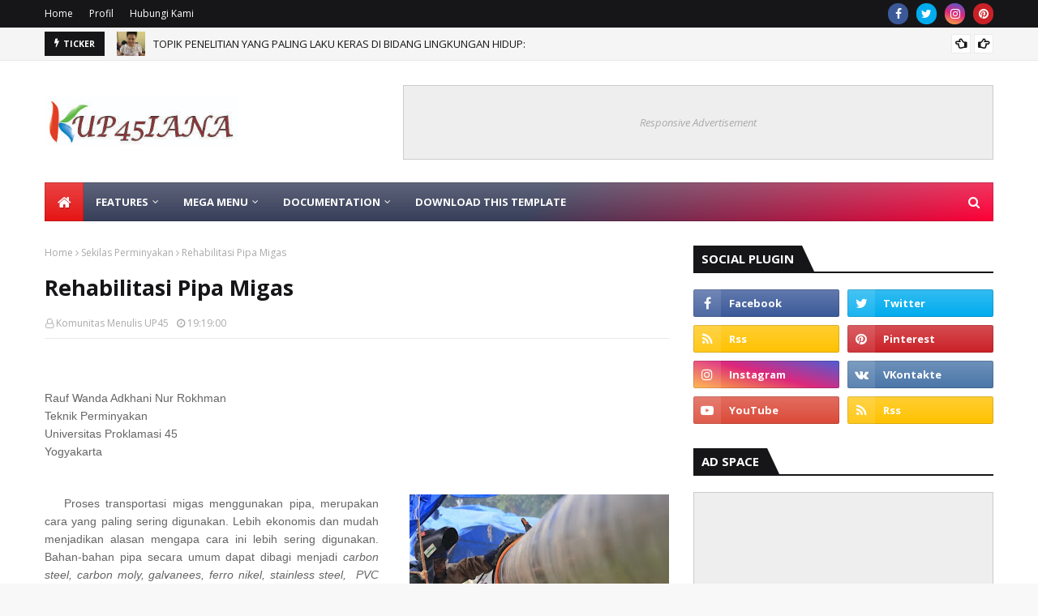

--- FILE ---
content_type: text/html; charset=UTF-8
request_url: http://kupasiana.psikologiup45.com/b/stats?style=BLACK_TRANSPARENT&timeRange=ALL_TIME&token=APq4FmDc8y_eW3R_09jLgNySHS6Vh745NENMrAoEkDJJDsARlH7gyI_64wbUOjHfBuDqrXSELti5IS7VOjRSview5xtiWwU-QA
body_size: 261
content:
{"total":1661925,"sparklineOptions":{"backgroundColor":{"fillOpacity":0.1,"fill":"#000000"},"series":[{"areaOpacity":0.3,"color":"#202020"}]},"sparklineData":[[0,77],[1,36],[2,38],[3,40],[4,22],[5,37],[6,37],[7,13],[8,15],[9,12],[10,31],[11,13],[12,15],[13,18],[14,15],[15,18],[16,21],[17,15],[18,14],[19,17],[20,22],[21,23],[22,36],[23,64],[24,98],[25,19],[26,28],[27,29],[28,38],[29,5]],"nextTickMs":720000}

--- FILE ---
content_type: text/javascript; charset=UTF-8
request_url: http://kupasiana.psikologiup45.com/feeds/posts/default/-/Sekilas%20Perminyakan?alt=json-in-script&max-results=3&callback=jQuery112405618987088412011_1768022688223&_=1768022688224
body_size: 19980
content:
// API callback
jQuery112405618987088412011_1768022688223({"version":"1.0","encoding":"UTF-8","feed":{"xmlns":"http://www.w3.org/2005/Atom","xmlns$openSearch":"http://a9.com/-/spec/opensearchrss/1.0/","xmlns$blogger":"http://schemas.google.com/blogger/2008","xmlns$georss":"http://www.georss.org/georss","xmlns$gd":"http://schemas.google.com/g/2005","xmlns$thr":"http://purl.org/syndication/thread/1.0","id":{"$t":"tag:blogger.com,1999:blog-5821727938247992697"},"updated":{"$t":"2026-01-09T12:08:39.376+07:00"},"category":[{"term":"Akreditasi"},{"term":"Arundati Shinta"},{"term":"Psikologi"},{"term":"Motivasi"},{"term":"Wahyu Widiantoro"},{"term":"Pendidikan"},{"term":"Gaya Hidup"},{"term":"Muda"},{"term":"Dunia Sosial"},{"term":"Alumni Psikologi UP45"},{"term":"Karir"},{"term":"Psikologi Inovasi"},{"term":"Media"},{"term":"Sonora"},{"term":"Jurnalistik"},{"term":"Humaniora"},{"term":"Psikologi Lingkungan"},{"term":"Sosial"},{"term":"Psikologi Perkembangan"},{"term":"RRI"},{"term":"Wacana"},{"term":"Hobi"},{"term":"sumber daya manusia"},{"term":"Bisnis"},{"term":"Sekilas Perminyakan"},{"term":"Self Potential"},{"term":"Kesehatan"},{"term":"Psikologi Berbagi"},{"term":"EMC"},{"term":"Adventure IAYP"},{"term":"opini"},{"term":"Pariwisata"},{"term":"Lingkungan"},{"term":"Fiksi"},{"term":"Bank Sampah"},{"term":"Lomba Otonomi"},{"term":"Kebijakan Energi"},{"term":"Kamulan"},{"term":"Psikologi Industri"},{"term":"Competition"},{"term":"Gender"},{"term":"Hukum"},{"term":"Lomba IAYP"},{"term":"Petualangan"},{"term":"IAYP"},{"term":"Renewable energy"},{"term":"Tekno Energi"},{"term":"Teknik"},{"term":"tracer study."},{"term":"Rapat"},{"term":"Teknik Mesin"},{"term":"Wisata"},{"term":"Kurikulum."},{"term":"Amin Nurohmah"},{"term":"Biro Psikologi"},{"term":"Psikologi Sosial"},{"term":"TOEFL"},{"term":"Sampah"},{"term":"Sosialisasi pengelolaan sampah"},{"term":"Tulisan tidak disitasi"}],"title":{"type":"text","$t":"KUPASIANA"},"subtitle":{"type":"html","$t":"."},"link":[{"rel":"http://schemas.google.com/g/2005#feed","type":"application/atom+xml","href":"http:\/\/kupasiana.psikologiup45.com\/feeds\/posts\/default"},{"rel":"self","type":"application/atom+xml","href":"http:\/\/www.blogger.com\/feeds\/5821727938247992697\/posts\/default\/-\/Sekilas+Perminyakan?alt=json-in-script\u0026max-results=3"},{"rel":"alternate","type":"text/html","href":"http:\/\/kupasiana.psikologiup45.com\/search\/label\/Sekilas%20Perminyakan"},{"rel":"hub","href":"http://pubsubhubbub.appspot.com/"},{"rel":"next","type":"application/atom+xml","href":"http:\/\/www.blogger.com\/feeds\/5821727938247992697\/posts\/default\/-\/Sekilas+Perminyakan\/-\/Sekilas+Perminyakan?alt=json-in-script\u0026start-index=4\u0026max-results=3"}],"author":[{"name":{"$t":"Unknown"},"email":{"$t":"noreply@blogger.com"},"gd$image":{"rel":"http://schemas.google.com/g/2005#thumbnail","width":"16","height":"16","src":"https:\/\/img1.blogblog.com\/img\/b16-rounded.gif"}}],"generator":{"version":"7.00","uri":"http://www.blogger.com","$t":"Blogger"},"openSearch$totalResults":{"$t":"34"},"openSearch$startIndex":{"$t":"1"},"openSearch$itemsPerPage":{"$t":"3"},"entry":[{"id":{"$t":"tag:blogger.com,1999:blog-5821727938247992697.post-7213959378201826651"},"published":{"$t":"2017-04-28T21:23:00.000+07:00"},"updated":{"$t":"2017-04-28T21:23:36.958+07:00"},"category":[{"scheme":"http://www.blogger.com/atom/ns#","term":"Akreditasi"},{"scheme":"http://www.blogger.com/atom/ns#","term":"Arundati Shinta"},{"scheme":"http://www.blogger.com/atom/ns#","term":"Dunia Sosial"},{"scheme":"http://www.blogger.com/atom/ns#","term":"Gaya Hidup"},{"scheme":"http://www.blogger.com/atom/ns#","term":"Kebijakan Energi"},{"scheme":"http://www.blogger.com/atom/ns#","term":"Media"},{"scheme":"http://www.blogger.com/atom/ns#","term":"Motivasi"},{"scheme":"http://www.blogger.com/atom/ns#","term":"Muda"},{"scheme":"http://www.blogger.com/atom/ns#","term":"opini"},{"scheme":"http://www.blogger.com/atom/ns#","term":"Pendidikan"},{"scheme":"http://www.blogger.com/atom/ns#","term":"Psikologi"},{"scheme":"http://www.blogger.com/atom/ns#","term":"Psikologi Lingkungan"},{"scheme":"http://www.blogger.com/atom/ns#","term":"Sekilas Perminyakan"}],"title":{"type":"text","$t":"DAMPAK KENAIKAN BBM PADA GAYA HIDUP MAHASISWA"},"content":{"type":"html","$t":"\u003C!--[if gte mso 9]\u003E\u003Cxml\u003E\n \u003Co:OfficeDocumentSettings\u003E\n  \u003Co:AllowPNG\/\u003E\n  \u003Co:TargetScreenSize\u003E1024x768\u003C\/o:TargetScreenSize\u003E\n \u003C\/o:OfficeDocumentSettings\u003E\n\u003C\/xml\u003E\u003C![endif]--\u003E\u003Cbr \/\u003E\n\u003C!--[if gte mso 9]\u003E\u003Cxml\u003E\n \u003Cw:WordDocument\u003E\n  \u003Cw:View\u003ENormal\u003C\/w:View\u003E\n  \u003Cw:Zoom\u003E0\u003C\/w:Zoom\u003E\n  \u003Cw:TrackMoves\/\u003E\n  \u003Cw:TrackFormatting\/\u003E\n  \u003Cw:PunctuationKerning\/\u003E\n  \u003Cw:ValidateAgainstSchemas\/\u003E\n  \u003Cw:SaveIfXMLInvalid\u003Efalse\u003C\/w:SaveIfXMLInvalid\u003E\n  \u003Cw:IgnoreMixedContent\u003Efalse\u003C\/w:IgnoreMixedContent\u003E\n  \u003Cw:AlwaysShowPlaceholderText\u003Efalse\u003C\/w:AlwaysShowPlaceholderText\u003E\n  \u003Cw:DoNotPromoteQF\/\u003E\n  \u003Cw:LidThemeOther\u003EEN-US\u003C\/w:LidThemeOther\u003E\n  \u003Cw:LidThemeAsian\u003EX-NONE\u003C\/w:LidThemeAsian\u003E\n  \u003Cw:LidThemeComplexScript\u003EX-NONE\u003C\/w:LidThemeComplexScript\u003E\n  \u003Cw:Compatibility\u003E\n   \u003Cw:BreakWrappedTables\/\u003E\n   \u003Cw:SnapToGridInCell\/\u003E\n   \u003Cw:WrapTextWithPunct\/\u003E\n   \u003Cw:UseAsianBreakRules\/\u003E\n   \u003Cw:DontGrowAutofit\/\u003E\n   \u003Cw:SplitPgBreakAndParaMark\/\u003E\n   \u003Cw:DontVertAlignCellWithSp\/\u003E\n   \u003Cw:DontBreakConstrainedForcedTables\/\u003E\n   \u003Cw:DontVertAlignInTxbx\/\u003E\n   \u003Cw:Word11KerningPairs\/\u003E\n   \u003Cw:CachedColBalance\/\u003E\n  \u003C\/w:Compatibility\u003E\n  \u003Cm:mathPr\u003E\n   \u003Cm:mathFont m:val=\"Cambria Math\"\/\u003E\n   \u003Cm:brkBin m:val=\"before\"\/\u003E\n   \u003Cm:brkBinSub m:val=\"--\"\/\u003E\n   \u003Cm:smallFrac m:val=\"off\"\/\u003E\n   \u003Cm:dispDef\/\u003E\n   \u003Cm:lMargin m:val=\"0\"\/\u003E\n   \u003Cm:rMargin m:val=\"0\"\/\u003E\n   \u003Cm:defJc m:val=\"centerGroup\"\/\u003E\n   \u003Cm:wrapIndent m:val=\"1440\"\/\u003E\n   \u003Cm:intLim m:val=\"subSup\"\/\u003E\n   \u003Cm:naryLim m:val=\"undOvr\"\/\u003E\n  \u003C\/m:mathPr\u003E\u003C\/w:WordDocument\u003E\n\u003C\/xml\u003E\u003C![endif]--\u003E\u003C!--[if gte mso 9]\u003E\u003Cxml\u003E\n \u003Cw:LatentStyles DefLockedState=\"false\" DefUnhideWhenUsed=\"true\"\n  DefSemiHidden=\"true\" DefQFormat=\"false\" DefPriority=\"99\"\n  LatentStyleCount=\"267\"\u003E\n  \u003Cw:LsdException Locked=\"false\" Priority=\"0\" SemiHidden=\"false\"\n   UnhideWhenUsed=\"false\" QFormat=\"true\" Name=\"Normal\"\/\u003E\n  \u003Cw:LsdException Locked=\"false\" Priority=\"9\" SemiHidden=\"false\"\n   UnhideWhenUsed=\"false\" QFormat=\"true\" Name=\"heading 1\"\/\u003E\n  \u003Cw:LsdException Locked=\"false\" Priority=\"9\" QFormat=\"true\" Name=\"heading 2\"\/\u003E\n  \u003Cw:LsdException Locked=\"false\" Priority=\"9\" QFormat=\"true\" Name=\"heading 3\"\/\u003E\n  \u003Cw:LsdException Locked=\"false\" Priority=\"9\" QFormat=\"true\" Name=\"heading 4\"\/\u003E\n  \u003Cw:LsdException Locked=\"false\" Priority=\"9\" QFormat=\"true\" Name=\"heading 5\"\/\u003E\n  \u003Cw:LsdException Locked=\"false\" Priority=\"9\" QFormat=\"true\" Name=\"heading 6\"\/\u003E\n  \u003Cw:LsdException Locked=\"false\" Priority=\"9\" QFormat=\"true\" Name=\"heading 7\"\/\u003E\n  \u003Cw:LsdException Locked=\"false\" Priority=\"9\" QFormat=\"true\" Name=\"heading 8\"\/\u003E\n  \u003Cw:LsdException Locked=\"false\" Priority=\"9\" QFormat=\"true\" Name=\"heading 9\"\/\u003E\n  \u003Cw:LsdException Locked=\"false\" Priority=\"39\" Name=\"toc 1\"\/\u003E\n  \u003Cw:LsdException Locked=\"false\" Priority=\"39\" Name=\"toc 2\"\/\u003E\n  \u003Cw:LsdException Locked=\"false\" Priority=\"39\" Name=\"toc 3\"\/\u003E\n  \u003Cw:LsdException Locked=\"false\" Priority=\"39\" Name=\"toc 4\"\/\u003E\n  \u003Cw:LsdException Locked=\"false\" Priority=\"39\" Name=\"toc 5\"\/\u003E\n  \u003Cw:LsdException Locked=\"false\" Priority=\"39\" Name=\"toc 6\"\/\u003E\n  \u003Cw:LsdException Locked=\"false\" Priority=\"39\" Name=\"toc 7\"\/\u003E\n  \u003Cw:LsdException Locked=\"false\" Priority=\"39\" Name=\"toc 8\"\/\u003E\n  \u003Cw:LsdException Locked=\"false\" Priority=\"39\" Name=\"toc 9\"\/\u003E\n  \u003Cw:LsdException Locked=\"false\" Priority=\"35\" QFormat=\"true\" Name=\"caption\"\/\u003E\n  \u003Cw:LsdException Locked=\"false\" Priority=\"10\" SemiHidden=\"false\"\n   UnhideWhenUsed=\"false\" QFormat=\"true\" Name=\"Title\"\/\u003E\n  \u003Cw:LsdException Locked=\"false\" Priority=\"1\" Name=\"Default Paragraph Font\"\/\u003E\n  \u003Cw:LsdException Locked=\"false\" Priority=\"11\" SemiHidden=\"false\"\n   UnhideWhenUsed=\"false\" QFormat=\"true\" Name=\"Subtitle\"\/\u003E\n  \u003Cw:LsdException Locked=\"false\" Priority=\"22\" SemiHidden=\"false\"\n   UnhideWhenUsed=\"false\" QFormat=\"true\" Name=\"Strong\"\/\u003E\n  \u003Cw:LsdException Locked=\"false\" Priority=\"20\" SemiHidden=\"false\"\n   UnhideWhenUsed=\"false\" QFormat=\"true\" Name=\"Emphasis\"\/\u003E\n  \u003Cw:LsdException Locked=\"false\" Priority=\"59\" SemiHidden=\"false\"\n   UnhideWhenUsed=\"false\" Name=\"Table Grid\"\/\u003E\n  \u003Cw:LsdException Locked=\"false\" UnhideWhenUsed=\"false\" Name=\"Placeholder Text\"\/\u003E\n  \u003Cw:LsdException Locked=\"false\" Priority=\"1\" SemiHidden=\"false\"\n   UnhideWhenUsed=\"false\" QFormat=\"true\" Name=\"No Spacing\"\/\u003E\n  \u003Cw:LsdException Locked=\"false\" Priority=\"60\" SemiHidden=\"false\"\n   UnhideWhenUsed=\"false\" Name=\"Light Shading\"\/\u003E\n  \u003Cw:LsdException Locked=\"false\" Priority=\"61\" SemiHidden=\"false\"\n   UnhideWhenUsed=\"false\" Name=\"Light List\"\/\u003E\n  \u003Cw:LsdException Locked=\"false\" Priority=\"62\" SemiHidden=\"false\"\n   UnhideWhenUsed=\"false\" Name=\"Light Grid\"\/\u003E\n  \u003Cw:LsdException Locked=\"false\" Priority=\"63\" SemiHidden=\"false\"\n   UnhideWhenUsed=\"false\" Name=\"Medium Shading 1\"\/\u003E\n  \u003Cw:LsdException Locked=\"false\" Priority=\"64\" SemiHidden=\"false\"\n   UnhideWhenUsed=\"false\" Name=\"Medium Shading 2\"\/\u003E\n  \u003Cw:LsdException Locked=\"false\" Priority=\"65\" SemiHidden=\"false\"\n   UnhideWhenUsed=\"false\" Name=\"Medium List 1\"\/\u003E\n  \u003Cw:LsdException Locked=\"false\" Priority=\"66\" SemiHidden=\"false\"\n   UnhideWhenUsed=\"false\" Name=\"Medium List 2\"\/\u003E\n  \u003Cw:LsdException Locked=\"false\" Priority=\"67\" SemiHidden=\"false\"\n   UnhideWhenUsed=\"false\" Name=\"Medium Grid 1\"\/\u003E\n  \u003Cw:LsdException Locked=\"false\" Priority=\"68\" SemiHidden=\"false\"\n   UnhideWhenUsed=\"false\" Name=\"Medium Grid 2\"\/\u003E\n  \u003Cw:LsdException Locked=\"false\" Priority=\"69\" SemiHidden=\"false\"\n   UnhideWhenUsed=\"false\" Name=\"Medium Grid 3\"\/\u003E\n  \u003Cw:LsdException Locked=\"false\" Priority=\"70\" SemiHidden=\"false\"\n   UnhideWhenUsed=\"false\" Name=\"Dark List\"\/\u003E\n  \u003Cw:LsdException Locked=\"false\" Priority=\"71\" SemiHidden=\"false\"\n   UnhideWhenUsed=\"false\" Name=\"Colorful Shading\"\/\u003E\n  \u003Cw:LsdException Locked=\"false\" Priority=\"72\" SemiHidden=\"false\"\n   UnhideWhenUsed=\"false\" Name=\"Colorful List\"\/\u003E\n  \u003Cw:LsdException Locked=\"false\" Priority=\"73\" SemiHidden=\"false\"\n   UnhideWhenUsed=\"false\" Name=\"Colorful Grid\"\/\u003E\n  \u003Cw:LsdException Locked=\"false\" Priority=\"60\" SemiHidden=\"false\"\n   UnhideWhenUsed=\"false\" Name=\"Light Shading Accent 1\"\/\u003E\n  \u003Cw:LsdException Locked=\"false\" Priority=\"61\" SemiHidden=\"false\"\n   UnhideWhenUsed=\"false\" Name=\"Light List Accent 1\"\/\u003E\n  \u003Cw:LsdException Locked=\"false\" Priority=\"62\" SemiHidden=\"false\"\n   UnhideWhenUsed=\"false\" Name=\"Light Grid Accent 1\"\/\u003E\n  \u003Cw:LsdException Locked=\"false\" Priority=\"63\" SemiHidden=\"false\"\n   UnhideWhenUsed=\"false\" Name=\"Medium Shading 1 Accent 1\"\/\u003E\n  \u003Cw:LsdException Locked=\"false\" Priority=\"64\" SemiHidden=\"false\"\n   UnhideWhenUsed=\"false\" Name=\"Medium Shading 2 Accent 1\"\/\u003E\n  \u003Cw:LsdException Locked=\"false\" Priority=\"65\" SemiHidden=\"false\"\n   UnhideWhenUsed=\"false\" Name=\"Medium List 1 Accent 1\"\/\u003E\n  \u003Cw:LsdException Locked=\"false\" UnhideWhenUsed=\"false\" Name=\"Revision\"\/\u003E\n  \u003Cw:LsdException Locked=\"false\" Priority=\"34\" SemiHidden=\"false\"\n   UnhideWhenUsed=\"false\" QFormat=\"true\" Name=\"List Paragraph\"\/\u003E\n  \u003Cw:LsdException Locked=\"false\" Priority=\"29\" SemiHidden=\"false\"\n   UnhideWhenUsed=\"false\" QFormat=\"true\" Name=\"Quote\"\/\u003E\n  \u003Cw:LsdException Locked=\"false\" Priority=\"30\" SemiHidden=\"false\"\n   UnhideWhenUsed=\"false\" QFormat=\"true\" Name=\"Intense Quote\"\/\u003E\n  \u003Cw:LsdException Locked=\"false\" Priority=\"66\" SemiHidden=\"false\"\n   UnhideWhenUsed=\"false\" Name=\"Medium List 2 Accent 1\"\/\u003E\n  \u003Cw:LsdException Locked=\"false\" Priority=\"67\" SemiHidden=\"false\"\n   UnhideWhenUsed=\"false\" Name=\"Medium Grid 1 Accent 1\"\/\u003E\n  \u003Cw:LsdException Locked=\"false\" Priority=\"68\" SemiHidden=\"false\"\n   UnhideWhenUsed=\"false\" Name=\"Medium Grid 2 Accent 1\"\/\u003E\n  \u003Cw:LsdException Locked=\"false\" Priority=\"69\" SemiHidden=\"false\"\n   UnhideWhenUsed=\"false\" Name=\"Medium Grid 3 Accent 1\"\/\u003E\n  \u003Cw:LsdException Locked=\"false\" Priority=\"70\" SemiHidden=\"false\"\n   UnhideWhenUsed=\"false\" Name=\"Dark List Accent 1\"\/\u003E\n  \u003Cw:LsdException Locked=\"false\" Priority=\"71\" SemiHidden=\"false\"\n   UnhideWhenUsed=\"false\" Name=\"Colorful Shading Accent 1\"\/\u003E\n  \u003Cw:LsdException Locked=\"false\" Priority=\"72\" SemiHidden=\"false\"\n   UnhideWhenUsed=\"false\" Name=\"Colorful List Accent 1\"\/\u003E\n  \u003Cw:LsdException Locked=\"false\" Priority=\"73\" SemiHidden=\"false\"\n   UnhideWhenUsed=\"false\" Name=\"Colorful Grid Accent 1\"\/\u003E\n  \u003Cw:LsdException Locked=\"false\" Priority=\"60\" SemiHidden=\"false\"\n   UnhideWhenUsed=\"false\" Name=\"Light Shading Accent 2\"\/\u003E\n  \u003Cw:LsdException Locked=\"false\" Priority=\"61\" SemiHidden=\"false\"\n   UnhideWhenUsed=\"false\" Name=\"Light List Accent 2\"\/\u003E\n  \u003Cw:LsdException Locked=\"false\" Priority=\"62\" SemiHidden=\"false\"\n   UnhideWhenUsed=\"false\" Name=\"Light Grid Accent 2\"\/\u003E\n  \u003Cw:LsdException Locked=\"false\" Priority=\"63\" SemiHidden=\"false\"\n   UnhideWhenUsed=\"false\" Name=\"Medium Shading 1 Accent 2\"\/\u003E\n  \u003Cw:LsdException Locked=\"false\" Priority=\"64\" SemiHidden=\"false\"\n   UnhideWhenUsed=\"false\" Name=\"Medium Shading 2 Accent 2\"\/\u003E\n  \u003Cw:LsdException Locked=\"false\" Priority=\"65\" SemiHidden=\"false\"\n   UnhideWhenUsed=\"false\" Name=\"Medium List 1 Accent 2\"\/\u003E\n  \u003Cw:LsdException Locked=\"false\" Priority=\"66\" SemiHidden=\"false\"\n   UnhideWhenUsed=\"false\" Name=\"Medium List 2 Accent 2\"\/\u003E\n  \u003Cw:LsdException Locked=\"false\" Priority=\"67\" SemiHidden=\"false\"\n   UnhideWhenUsed=\"false\" Name=\"Medium Grid 1 Accent 2\"\/\u003E\n  \u003Cw:LsdException Locked=\"false\" Priority=\"68\" SemiHidden=\"false\"\n   UnhideWhenUsed=\"false\" Name=\"Medium Grid 2 Accent 2\"\/\u003E\n  \u003Cw:LsdException Locked=\"false\" Priority=\"69\" SemiHidden=\"false\"\n   UnhideWhenUsed=\"false\" Name=\"Medium Grid 3 Accent 2\"\/\u003E\n  \u003Cw:LsdException Locked=\"false\" Priority=\"70\" SemiHidden=\"false\"\n   UnhideWhenUsed=\"false\" Name=\"Dark List Accent 2\"\/\u003E\n  \u003Cw:LsdException Locked=\"false\" Priority=\"71\" SemiHidden=\"false\"\n   UnhideWhenUsed=\"false\" Name=\"Colorful Shading Accent 2\"\/\u003E\n  \u003Cw:LsdException Locked=\"false\" Priority=\"72\" SemiHidden=\"false\"\n   UnhideWhenUsed=\"false\" Name=\"Colorful List Accent 2\"\/\u003E\n  \u003Cw:LsdException Locked=\"false\" Priority=\"73\" SemiHidden=\"false\"\n   UnhideWhenUsed=\"false\" Name=\"Colorful Grid Accent 2\"\/\u003E\n  \u003Cw:LsdException Locked=\"false\" Priority=\"60\" SemiHidden=\"false\"\n   UnhideWhenUsed=\"false\" Name=\"Light Shading Accent 3\"\/\u003E\n  \u003Cw:LsdException Locked=\"false\" Priority=\"61\" SemiHidden=\"false\"\n   UnhideWhenUsed=\"false\" Name=\"Light List Accent 3\"\/\u003E\n  \u003Cw:LsdException Locked=\"false\" Priority=\"62\" SemiHidden=\"false\"\n   UnhideWhenUsed=\"false\" Name=\"Light Grid Accent 3\"\/\u003E\n  \u003Cw:LsdException Locked=\"false\" Priority=\"63\" SemiHidden=\"false\"\n   UnhideWhenUsed=\"false\" Name=\"Medium Shading 1 Accent 3\"\/\u003E\n  \u003Cw:LsdException Locked=\"false\" Priority=\"64\" SemiHidden=\"false\"\n   UnhideWhenUsed=\"false\" Name=\"Medium Shading 2 Accent 3\"\/\u003E\n  \u003Cw:LsdException Locked=\"false\" Priority=\"65\" SemiHidden=\"false\"\n   UnhideWhenUsed=\"false\" Name=\"Medium List 1 Accent 3\"\/\u003E\n  \u003Cw:LsdException Locked=\"false\" Priority=\"66\" SemiHidden=\"false\"\n   UnhideWhenUsed=\"false\" Name=\"Medium List 2 Accent 3\"\/\u003E\n  \u003Cw:LsdException Locked=\"false\" Priority=\"67\" SemiHidden=\"false\"\n   UnhideWhenUsed=\"false\" Name=\"Medium Grid 1 Accent 3\"\/\u003E\n  \u003Cw:LsdException Locked=\"false\" Priority=\"68\" SemiHidden=\"false\"\n   UnhideWhenUsed=\"false\" Name=\"Medium Grid 2 Accent 3\"\/\u003E\n  \u003Cw:LsdException Locked=\"false\" Priority=\"69\" SemiHidden=\"false\"\n   UnhideWhenUsed=\"false\" Name=\"Medium Grid 3 Accent 3\"\/\u003E\n  \u003Cw:LsdException Locked=\"false\" Priority=\"70\" SemiHidden=\"false\"\n   UnhideWhenUsed=\"false\" Name=\"Dark List Accent 3\"\/\u003E\n  \u003Cw:LsdException Locked=\"false\" Priority=\"71\" SemiHidden=\"false\"\n   UnhideWhenUsed=\"false\" Name=\"Colorful Shading Accent 3\"\/\u003E\n  \u003Cw:LsdException Locked=\"false\" Priority=\"72\" SemiHidden=\"false\"\n   UnhideWhenUsed=\"false\" Name=\"Colorful List Accent 3\"\/\u003E\n  \u003Cw:LsdException Locked=\"false\" Priority=\"73\" SemiHidden=\"false\"\n   UnhideWhenUsed=\"false\" Name=\"Colorful Grid Accent 3\"\/\u003E\n  \u003Cw:LsdException Locked=\"false\" Priority=\"60\" SemiHidden=\"false\"\n   UnhideWhenUsed=\"false\" Name=\"Light Shading Accent 4\"\/\u003E\n  \u003Cw:LsdException Locked=\"false\" Priority=\"61\" SemiHidden=\"false\"\n   UnhideWhenUsed=\"false\" Name=\"Light List Accent 4\"\/\u003E\n  \u003Cw:LsdException Locked=\"false\" Priority=\"62\" SemiHidden=\"false\"\n   UnhideWhenUsed=\"false\" Name=\"Light Grid Accent 4\"\/\u003E\n  \u003Cw:LsdException Locked=\"false\" Priority=\"63\" SemiHidden=\"false\"\n   UnhideWhenUsed=\"false\" Name=\"Medium Shading 1 Accent 4\"\/\u003E\n  \u003Cw:LsdException Locked=\"false\" Priority=\"64\" SemiHidden=\"false\"\n   UnhideWhenUsed=\"false\" Name=\"Medium Shading 2 Accent 4\"\/\u003E\n  \u003Cw:LsdException Locked=\"false\" Priority=\"65\" SemiHidden=\"false\"\n   UnhideWhenUsed=\"false\" Name=\"Medium List 1 Accent 4\"\/\u003E\n  \u003Cw:LsdException Locked=\"false\" Priority=\"66\" SemiHidden=\"false\"\n   UnhideWhenUsed=\"false\" Name=\"Medium List 2 Accent 4\"\/\u003E\n  \u003Cw:LsdException Locked=\"false\" Priority=\"67\" SemiHidden=\"false\"\n   UnhideWhenUsed=\"false\" Name=\"Medium Grid 1 Accent 4\"\/\u003E\n  \u003Cw:LsdException Locked=\"false\" Priority=\"68\" SemiHidden=\"false\"\n   UnhideWhenUsed=\"false\" Name=\"Medium Grid 2 Accent 4\"\/\u003E\n  \u003Cw:LsdException Locked=\"false\" Priority=\"69\" SemiHidden=\"false\"\n   UnhideWhenUsed=\"false\" Name=\"Medium Grid 3 Accent 4\"\/\u003E\n  \u003Cw:LsdException Locked=\"false\" Priority=\"70\" SemiHidden=\"false\"\n   UnhideWhenUsed=\"false\" Name=\"Dark List Accent 4\"\/\u003E\n  \u003Cw:LsdException Locked=\"false\" Priority=\"71\" SemiHidden=\"false\"\n   UnhideWhenUsed=\"false\" Name=\"Colorful Shading Accent 4\"\/\u003E\n  \u003Cw:LsdException Locked=\"false\" Priority=\"72\" SemiHidden=\"false\"\n   UnhideWhenUsed=\"false\" Name=\"Colorful List Accent 4\"\/\u003E\n  \u003Cw:LsdException Locked=\"false\" Priority=\"73\" SemiHidden=\"false\"\n   UnhideWhenUsed=\"false\" Name=\"Colorful Grid Accent 4\"\/\u003E\n  \u003Cw:LsdException Locked=\"false\" Priority=\"60\" SemiHidden=\"false\"\n   UnhideWhenUsed=\"false\" Name=\"Light Shading Accent 5\"\/\u003E\n  \u003Cw:LsdException Locked=\"false\" Priority=\"61\" SemiHidden=\"false\"\n   UnhideWhenUsed=\"false\" Name=\"Light List Accent 5\"\/\u003E\n  \u003Cw:LsdException Locked=\"false\" Priority=\"62\" SemiHidden=\"false\"\n   UnhideWhenUsed=\"false\" Name=\"Light Grid Accent 5\"\/\u003E\n  \u003Cw:LsdException Locked=\"false\" Priority=\"63\" SemiHidden=\"false\"\n   UnhideWhenUsed=\"false\" Name=\"Medium Shading 1 Accent 5\"\/\u003E\n  \u003Cw:LsdException Locked=\"false\" Priority=\"64\" SemiHidden=\"false\"\n   UnhideWhenUsed=\"false\" Name=\"Medium Shading 2 Accent 5\"\/\u003E\n  \u003Cw:LsdException Locked=\"false\" Priority=\"65\" SemiHidden=\"false\"\n   UnhideWhenUsed=\"false\" Name=\"Medium List 1 Accent 5\"\/\u003E\n  \u003Cw:LsdException Locked=\"false\" Priority=\"66\" SemiHidden=\"false\"\n   UnhideWhenUsed=\"false\" Name=\"Medium List 2 Accent 5\"\/\u003E\n  \u003Cw:LsdException Locked=\"false\" Priority=\"67\" SemiHidden=\"false\"\n   UnhideWhenUsed=\"false\" Name=\"Medium Grid 1 Accent 5\"\/\u003E\n  \u003Cw:LsdException Locked=\"false\" Priority=\"68\" SemiHidden=\"false\"\n   UnhideWhenUsed=\"false\" Name=\"Medium Grid 2 Accent 5\"\/\u003E\n  \u003Cw:LsdException Locked=\"false\" Priority=\"69\" SemiHidden=\"false\"\n   UnhideWhenUsed=\"false\" Name=\"Medium Grid 3 Accent 5\"\/\u003E\n  \u003Cw:LsdException Locked=\"false\" Priority=\"70\" SemiHidden=\"false\"\n   UnhideWhenUsed=\"false\" Name=\"Dark List Accent 5\"\/\u003E\n  \u003Cw:LsdException Locked=\"false\" Priority=\"71\" SemiHidden=\"false\"\n   UnhideWhenUsed=\"false\" Name=\"Colorful Shading Accent 5\"\/\u003E\n  \u003Cw:LsdException Locked=\"false\" Priority=\"72\" SemiHidden=\"false\"\n   UnhideWhenUsed=\"false\" Name=\"Colorful List Accent 5\"\/\u003E\n  \u003Cw:LsdException Locked=\"false\" Priority=\"73\" SemiHidden=\"false\"\n   UnhideWhenUsed=\"false\" Name=\"Colorful Grid Accent 5\"\/\u003E\n  \u003Cw:LsdException Locked=\"false\" Priority=\"60\" SemiHidden=\"false\"\n   UnhideWhenUsed=\"false\" Name=\"Light Shading Accent 6\"\/\u003E\n  \u003Cw:LsdException Locked=\"false\" Priority=\"61\" SemiHidden=\"false\"\n   UnhideWhenUsed=\"false\" Name=\"Light List Accent 6\"\/\u003E\n  \u003Cw:LsdException Locked=\"false\" Priority=\"62\" SemiHidden=\"false\"\n   UnhideWhenUsed=\"false\" Name=\"Light Grid Accent 6\"\/\u003E\n  \u003Cw:LsdException Locked=\"false\" Priority=\"63\" SemiHidden=\"false\"\n   UnhideWhenUsed=\"false\" Name=\"Medium Shading 1 Accent 6\"\/\u003E\n  \u003Cw:LsdException Locked=\"false\" Priority=\"64\" SemiHidden=\"false\"\n   UnhideWhenUsed=\"false\" Name=\"Medium Shading 2 Accent 6\"\/\u003E\n  \u003Cw:LsdException Locked=\"false\" Priority=\"65\" SemiHidden=\"false\"\n   UnhideWhenUsed=\"false\" Name=\"Medium List 1 Accent 6\"\/\u003E\n  \u003Cw:LsdException Locked=\"false\" Priority=\"66\" SemiHidden=\"false\"\n   UnhideWhenUsed=\"false\" Name=\"Medium List 2 Accent 6\"\/\u003E\n  \u003Cw:LsdException Locked=\"false\" Priority=\"67\" SemiHidden=\"false\"\n   UnhideWhenUsed=\"false\" Name=\"Medium Grid 1 Accent 6\"\/\u003E\n  \u003Cw:LsdException Locked=\"false\" Priority=\"68\" SemiHidden=\"false\"\n   UnhideWhenUsed=\"false\" Name=\"Medium Grid 2 Accent 6\"\/\u003E\n  \u003Cw:LsdException Locked=\"false\" Priority=\"69\" SemiHidden=\"false\"\n   UnhideWhenUsed=\"false\" Name=\"Medium Grid 3 Accent 6\"\/\u003E\n  \u003Cw:LsdException Locked=\"false\" Priority=\"70\" SemiHidden=\"false\"\n   UnhideWhenUsed=\"false\" Name=\"Dark List Accent 6\"\/\u003E\n  \u003Cw:LsdException Locked=\"false\" Priority=\"71\" SemiHidden=\"false\"\n   UnhideWhenUsed=\"false\" Name=\"Colorful Shading Accent 6\"\/\u003E\n  \u003Cw:LsdException Locked=\"false\" Priority=\"72\" SemiHidden=\"false\"\n   UnhideWhenUsed=\"false\" Name=\"Colorful List Accent 6\"\/\u003E\n  \u003Cw:LsdException Locked=\"false\" Priority=\"73\" SemiHidden=\"false\"\n   UnhideWhenUsed=\"false\" Name=\"Colorful Grid Accent 6\"\/\u003E\n  \u003Cw:LsdException Locked=\"false\" Priority=\"19\" SemiHidden=\"false\"\n   UnhideWhenUsed=\"false\" QFormat=\"true\" Name=\"Subtle Emphasis\"\/\u003E\n  \u003Cw:LsdException Locked=\"false\" Priority=\"21\" SemiHidden=\"false\"\n   UnhideWhenUsed=\"false\" QFormat=\"true\" Name=\"Intense Emphasis\"\/\u003E\n  \u003Cw:LsdException Locked=\"false\" Priority=\"31\" SemiHidden=\"false\"\n   UnhideWhenUsed=\"false\" QFormat=\"true\" Name=\"Subtle Reference\"\/\u003E\n  \u003Cw:LsdException Locked=\"false\" Priority=\"32\" SemiHidden=\"false\"\n   UnhideWhenUsed=\"false\" QFormat=\"true\" Name=\"Intense Reference\"\/\u003E\n  \u003Cw:LsdException Locked=\"false\" Priority=\"33\" SemiHidden=\"false\"\n   UnhideWhenUsed=\"false\" QFormat=\"true\" Name=\"Book Title\"\/\u003E\n  \u003Cw:LsdException Locked=\"false\" Priority=\"37\" Name=\"Bibliography\"\/\u003E\n  \u003Cw:LsdException Locked=\"false\" Priority=\"39\" QFormat=\"true\" Name=\"TOC Heading\"\/\u003E\n \u003C\/w:LatentStyles\u003E\n\u003C\/xml\u003E\u003C![endif]--\u003E\u003C!--[if gte mso 10]\u003E\n\u003Cstyle\u003E\n \/* Style Definitions *\/\n table.MsoNormalTable\n {mso-style-name:\"Table Normal\";\n mso-tstyle-rowband-size:0;\n mso-tstyle-colband-size:0;\n mso-style-noshow:yes;\n mso-style-priority:99;\n mso-style-qformat:yes;\n mso-style-parent:\"\";\n mso-padding-alt:0in 5.4pt 0in 5.4pt;\n mso-para-margin:0in;\n mso-para-margin-bottom:.0001pt;\n mso-pagination:widow-orphan;\n font-size:10.0pt;\n font-family:\"Calibri\",\"sans-serif\";}\n\u003C\/style\u003E\n\u003C![endif]--\u003E\n\n\u003Cbr \/\u003E\n\u003Cdiv align=\"center\" class=\"MsoNormal\" style=\"line-height: normal; margin-bottom: .0001pt; margin-bottom: 0in; text-align: center;\"\u003E\n\u003Cb style=\"mso-bidi-font-weight: normal;\"\u003E\u003Cspan lang=\"ES-US\" style=\"font-family: \u0026quot;Arial\u0026quot;,\u0026quot;sans-serif\u0026quot;; font-size: 12.0pt; mso-ansi-language: ES-US; mso-no-proof: yes;\"\u003EIMPLEMENTASI KERJASAMA UP45 DENGAN RRI YOGYAKARTA\u003C\/span\u003E\u003C\/b\u003E\u003C\/div\u003E\n\u003Cdiv align=\"center\" class=\"MsoNormal\" style=\"line-height: normal; margin-bottom: .0001pt; margin-bottom: 0in; text-align: center;\"\u003E\n\u003Cbr \/\u003E\u003C\/div\u003E\n\u003Cdiv align=\"center\" class=\"MsoNormal\" style=\"line-height: normal; margin-bottom: .0001pt; margin-bottom: 0in; text-align: center;\"\u003E\n\u003Cspan lang=\"ES-US\" style=\"font-family: \u0026quot;Arial\u0026quot;,\u0026quot;sans-serif\u0026quot;; font-size: 12.0pt; mso-ansi-language: ES-US; mso-no-proof: yes;\"\u003EArundati\nShinta\u003C\/span\u003E\u003C\/div\u003E\n\u003Cdiv align=\"center\" class=\"MsoNormal\" style=\"line-height: normal; margin-bottom: .0001pt; margin-bottom: 0in; text-align: center;\"\u003E\n\u003Cspan lang=\"ES-US\" style=\"font-family: \u0026quot;Arial\u0026quot;,\u0026quot;sans-serif\u0026quot;; font-size: 12.0pt; mso-ansi-language: ES-US; mso-no-proof: yes;\"\u003EFakultas\nPsikologi Universitas Proklamasi 45\u003C\/span\u003E\u003C\/div\u003E\n\u003Cdiv align=\"center\" class=\"MsoNormal\" style=\"line-height: normal; margin-bottom: .0001pt; margin-bottom: 0in; text-align: center;\"\u003E\n\u003Cspan lang=\"ES-US\" style=\"font-family: \u0026quot;Arial\u0026quot;,\u0026quot;sans-serif\u0026quot;; font-size: 12.0pt; mso-ansi-language: ES-US; mso-no-proof: yes;\"\u003EYogyakarta\u003C\/span\u003E\u003C\/div\u003E\n\u003Cdiv align=\"center\" class=\"MsoNormal\" style=\"line-height: normal; margin-bottom: .0001pt; margin-bottom: 0in; text-align: center;\"\u003E\n\u003Cbr \/\u003E\u003C\/div\u003E\n\u003Cdiv align=\"center\" class=\"MsoNormal\" style=\"line-height: normal; margin-bottom: .0001pt; margin-bottom: 0in; text-align: center;\"\u003E\n\u003Cbr \/\u003E\u003C\/div\u003E\n\u003Cdiv class=\"separator\" style=\"clear: both; text-align: center;\"\u003E\n\u003Ca href=\"https:\/\/blogger.googleusercontent.com\/img\/b\/R29vZ2xl\/AVvXsEjpY5D3ZCD9rluSJ_ggw_8k4Ax1E-TqtuTVhovqA77JfgJk52NY3G-arHgKKjI7-7UNBE89B9KNMel6QhCVGcgG5oi8s-Z0XVedKBWyOV4I6r29UqPEyUTstn_A-4-JsZ4i0LtfWQ7EjXU\/s1600\/Shinta3+Wagen+Ag16.jpg\" imageanchor=\"1\" style=\"clear: left; float: left; margin-bottom: 1em; margin-right: 1em;\"\u003E\u003Cimg border=\"0\" height=\"320\" src=\"https:\/\/blogger.googleusercontent.com\/img\/b\/R29vZ2xl\/AVvXsEjpY5D3ZCD9rluSJ_ggw_8k4Ax1E-TqtuTVhovqA77JfgJk52NY3G-arHgKKjI7-7UNBE89B9KNMel6QhCVGcgG5oi8s-Z0XVedKBWyOV4I6r29UqPEyUTstn_A-4-JsZ4i0LtfWQ7EjXU\/s320\/Shinta3+Wagen+Ag16.jpg\" width=\"179\" \/\u003E\u003C\/a\u003E\u003C\/div\u003E\n\u003Cdiv class=\"MsoNormal\" style=\"line-height: normal; margin-bottom: .0001pt; margin-bottom: 0in; text-align: justify;\"\u003E\n\u003Cspan style=\"font-family: \u0026quot;Arial\u0026quot;,\u0026quot;sans-serif\u0026quot;; font-size: 12.0pt; mso-no-proof: yes;\"\u003EKenaikan harga BBM (Bahan Bakar Minyak) adalah keniscayaan. Hal\nini karena harga BBM di dalam negeri sangat terpengaruh oleh harga BBM di luar\nIndonesia. Pengaruh itu terjadi karena Indonesia kini bukan negara eksportir\nminyak lagi. Indonesia sudah mengimpor BBM. \u003C\/span\u003E\u003C\/div\u003E\n\u003Cdiv class=\"MsoNormal\" style=\"line-height: normal; margin-bottom: .0001pt; margin-bottom: 0in; text-align: justify;\"\u003E\n\u003Cbr \/\u003E\u003C\/div\u003E\n\u003Cdiv class=\"MsoNormal\" style=\"line-height: normal; margin-bottom: .0001pt; margin-bottom: 0in; text-align: justify;\"\u003E\n\u003Cspan style=\"font-family: \u0026quot;Arial\u0026quot;,\u0026quot;sans-serif\u0026quot;; font-size: 12.0pt; mso-no-proof: yes;\"\u003EKenaikan harga BBM akan mempengaruhi semua aspek kehidupan di\nIndonesia. Kenaikan harga BBM sudah menjadi isu nasional. Bila BBM harganya\nnaik maka masyarakat menjadi resah, termasuk mahasiswa. Mahasiswa harus menghadapi\nbeberapa kesukarana sebagai akibat harga BBM naik, antara lain:\u003C\/span\u003E\u003C\/div\u003E\n\u003Cdiv class=\"MsoNormal\" style=\"line-height: normal; margin-bottom: .0001pt; margin-bottom: 0in; text-align: justify;\"\u003E\n\u003Cbr \/\u003E\u003C\/div\u003E\n\u003Ca name='more'\u003E\u003C\/a\u003E\u003Cbr \/\u003E\n\n\n\u003Col start=\"1\" style=\"margin-top: 0in;\" type=\"1\"\u003E\n\u003Cli class=\"MsoNormal\" style=\"line-height: normal; margin-bottom: .0001pt; margin-bottom: 0in; mso-list: l0 level1 lfo1; text-align: justify;\"\u003E\u003Cspan style=\"font-family: \u0026quot;Arial\u0026quot;,\u0026quot;sans-serif\u0026quot;; font-size: 12.0pt; mso-no-proof: yes;\"\u003ETerlambat membayar SPP, karena uang kiriman dari orangtua belum\n     sampai. Di daerah, para orangtua juga kesulitan mendapatkan uang untuk\n     hidup sehari-hari. Persoalan semakin runyam, karena pihak manajemen\n     universitas kadang kala tidak memahami kesulitan-kesulitan para orangtua\n     mahasiswa ini. Bila hal ini terjadi maka angka putus sekolah (drop outs)\n     di kalangan perguruan tinggi menjadi tinggi. \u003C\/span\u003E\u003C\/li\u003E\n\u003C\/ol\u003E\n\u003Cdiv class=\"MsoNormal\" style=\"line-height: normal; margin-bottom: .0001pt; margin-bottom: 0in; margin-left: .5in; margin-right: 0in; margin-top: 0in; text-align: justify;\"\u003E\n\u003Cbr \/\u003E\u003C\/div\u003E\n\u003Col start=\"2\" style=\"margin-top: 0in;\" type=\"1\"\u003E\n\u003Cli class=\"MsoNormal\" style=\"line-height: normal; margin-bottom: .0001pt; margin-bottom: 0in; mso-list: l0 level1 lfo1; text-align: justify;\"\u003E\u003Cspan style=\"font-family: \u0026quot;Arial\u0026quot;,\u0026quot;sans-serif\u0026quot;; font-size: 12.0pt; mso-no-proof: yes;\"\u003EMahasiswa terlambat membayar uang pondokan. Di Yogyakarta, banyak\n     induk semang yang cukup memahami kesulitan-kesulitan finansial anak\n     semangnya. Mereka bisa menerima keterlambatan, namun hal itu hendaknya\n     tidak sering-sering terjadi. \u003C\/span\u003E\u003C\/li\u003E\n\u003C\/ol\u003E\n\u003Cdiv class=\"MsoNormal\" style=\"line-height: normal; margin-bottom: .0001pt; margin-bottom: 0in; margin-left: .5in; margin-right: 0in; margin-top: 0in; text-align: justify;\"\u003E\n\u003Cbr \/\u003E\u003C\/div\u003E\n\u003Col start=\"3\" style=\"margin-top: 0in;\" type=\"1\"\u003E\n\u003Cli class=\"MsoNormal\" style=\"line-height: normal; margin-bottom: .0001pt; margin-bottom: 0in; mso-list: l0 level1 lfo1; text-align: justify;\"\u003E\u003Cspan style=\"font-family: \u0026quot;Arial\u0026quot;,\u0026quot;sans-serif\u0026quot;; font-size: 12.0pt; mso-no-proof: yes;\"\u003EMahasiswa harus berhutang pada pemilik warung makan. Seperti halnya pondokan,\n     ada penjual makanan yang mau mengerti kesulitan mahasiswa. Meskipun\n     demikian penundaan pembayaran makanan ini hendaknya tidak terlalu sering\n     terjadi. \u003C\/span\u003E\u003C\/li\u003E\n\u003C\/ol\u003E\n\u003Cdiv class=\"MsoNormal\" style=\"line-height: normal; margin-bottom: .0001pt; margin-bottom: 0in; margin-left: .5in; margin-right: 0in; margin-top: 0in; text-align: justify;\"\u003E\n\u003Cbr \/\u003E\u003C\/div\u003E\n\u003Col start=\"4\" style=\"margin-top: 0in;\" type=\"1\"\u003E\n\u003Cli class=\"MsoNormal\" style=\"line-height: normal; margin-bottom: .0001pt; margin-bottom: 0in; mso-list: l0 level1 lfo1; text-align: justify;\"\u003E\u003Cspan lang=\"ES-US\" style=\"font-family: \u0026quot;Arial\u0026quot;,\u0026quot;sans-serif\u0026quot;; font-size: 12.0pt; mso-ansi-language: ES-US; mso-no-proof: yes;\"\u003EMahasiswa harus menunda pengumpulan tugas-tugas\n     kuliah. Hal ini terjadi karena mahasiswa kurang konsentrasi dalam\n     perkuliahan. Mungkin mereka kelaparan, atau terusir dari pondokannya, atau\n     tidak mempunyai tempat belajar, atau tidak mempunyai uang untuk membeli\n     kertas untuk mengerjakan tugas.\u003C\/span\u003E\u003C\/li\u003E\n\u003C\/ol\u003E\n\u003Cdiv class=\"MsoListParagraph\" style=\"line-height: normal; margin-bottom: .0001pt; margin-bottom: 0in;\"\u003E\n\u003Cbr \/\u003E\u003C\/div\u003E\n\u003Col start=\"5\" style=\"margin-top: 0in;\" type=\"1\"\u003E\n\u003Cli class=\"MsoNormal\" style=\"line-height: normal; margin-bottom: .0001pt; margin-bottom: 0in; mso-list: l0 level1 lfo1; text-align: justify;\"\u003E\u003Cspan lang=\"ES-US\" style=\"font-family: \u0026quot;Arial\u0026quot;,\u0026quot;sans-serif\u0026quot;; font-size: 12.0pt; mso-ansi-language: ES-US; mso-no-proof: yes;\"\u003EMahasiswa kesulitan dalam metraktir pacar \/\n     gebetannya pada hari Sabtu malam. Pada masa Generasi X, traktir pada pacar\n     antara lain meliputi tiket untuk nonton film di bioskop, makan, dan\n     transportasi. Pada masa Generasi Y dan Z, traktir pada pacar mungkin lebih\n     rumit dan mahal seperti pulsa, bensin, baju, dan ongkos untuk\n     bersenang-senang di tempat rekreasi. Apa pun bentuk tuntutan pacar,\n     kenaikan harga BBM tentu menyusahkan mahasiswa. \u003C\/span\u003E\u003C\/li\u003E\n\u003C\/ol\u003E\n\u003Cdiv class=\"MsoNormal\" style=\"line-height: normal; margin-bottom: .0001pt; margin-bottom: 0in; margin-left: .25in; margin-right: 0in; margin-top: 0in; text-align: justify;\"\u003E\n\u003Cbr \/\u003E\u003C\/div\u003E\n\u003Cdiv class=\"MsoNormal\" style=\"line-height: normal; margin-bottom: .0001pt; margin-bottom: 0in; margin-left: .25in; margin-right: 0in; margin-top: 0in; text-align: justify;\"\u003E\n\u003Cspan lang=\"ES-US\" style=\"font-family: \u0026quot;Arial\u0026quot;,\u0026quot;sans-serif\u0026quot;; font-size: 12.0pt; mso-ansi-language: ES-US; mso-no-proof: yes;\"\u003ELalu apa yang bisa dilakukan mahasiswa untuk mengatasi\nkemungkinan buruk akibat kenaikan harga BBM? Berikut beberapa tips yang bisa\ndicoba, antara lain:\u003C\/span\u003E\u003C\/div\u003E\n\u003Cdiv class=\"MsoNormal\" style=\"line-height: normal; margin-bottom: .0001pt; margin-bottom: 0in; margin-left: .25in; margin-right: 0in; margin-top: 0in; text-align: justify;\"\u003E\n\u003Cbr \/\u003E\u003C\/div\u003E\n\u003Col start=\"1\" style=\"margin-top: 0in;\" type=\"1\"\u003E\n\u003Cli class=\"MsoNormal\" style=\"line-height: normal; margin-bottom: .0001pt; margin-bottom: 0in; mso-list: l1 level1 lfo2; text-align: justify;\"\u003E\u003Cspan lang=\"ES-US\" style=\"font-family: \u0026quot;Arial\u0026quot;,\u0026quot;sans-serif\u0026quot;; font-size: 12.0pt; mso-ansi-language: ES-US; mso-no-proof: yes;\"\u003EAgar tidak terkena predikat drop outs, maka\n     mahasiswa yang kesulitan membayar SPP harus bertemu muka dengan Wakil\n     Rektor 2 (bagian keuangan dan SDM). Situasi seperti ini tentu tidak cukup\n     bila diatasi pada tingkat fakultas. Universitas yang peduli dan butuh\n     kehadiran mahasiswa, tentu mempunyai kiat-kiat jitu dalam mengatasi\n     ancaman drop outs. Hal ini karena universitas yang mempunyai angka drop\n     outs tinggi akan mendapatkan predikat kurang bagus. Begitu juga\n     universitas yang mempunyai predikat ‘tidak pernah men-do mahasiswa’,\n     reputasinya kurang bagus bahkan dipersepsikan sebagai univesitas buangan.\n     Universitas yang bagus adalah bila pimpinannya mempunyai kegiatan-kegiatan\n     kreatif untuk mencegah mahasiswa drop outs dan sekaligus masa kuliah\n     mahasiswa S1 sekitar 3,5 – 7 tahun. \u003C\/span\u003E\u003C\/li\u003E\n\u003C\/ol\u003E\n\u003Cdiv class=\"MsoNormal\" style=\"line-height: normal; margin-bottom: .0001pt; margin-bottom: 0in; margin-left: .5in; margin-right: 0in; margin-top: 0in; text-align: justify;\"\u003E\n\u003Cbr \/\u003E\u003C\/div\u003E\n\u003Cdiv class=\"MsoNormal\" style=\"line-height: normal; margin-bottom: .0001pt; margin-bottom: 0in; margin-left: .5in; margin-right: 0in; margin-top: 0in; text-align: justify;\"\u003E\n\u003Cspan lang=\"ES-US\" style=\"font-family: \u0026quot;Arial\u0026quot;,\u0026quot;sans-serif\u0026quot;; font-size: 12.0pt; mso-ansi-language: ES-US; mso-no-proof: yes;\"\u003EBila sudah ‘ditolong’ oleh Wakil Rektor 2, maka\nmahasiswa juga harus tahu diri. Ia harus belajar dengan rajin dan membuktikan\nprestasi dengan IP yang tinggi. Para pimpinan universitas akan dengan senang\nhati dan bersemangat dalam menolong mahasiswa yang pintar namun kesulitasn\nfinansial. \u003C\/span\u003E\u003C\/div\u003E\n\u003Cdiv class=\"MsoNormal\" style=\"line-height: normal; margin-bottom: .0001pt; margin-bottom: 0in; text-align: justify;\"\u003E\n\u003Cbr \/\u003E\u003C\/div\u003E\n\u003Col start=\"2\" style=\"margin-top: 0in;\" type=\"1\"\u003E\n\u003Cli class=\"MsoNormal\" style=\"line-height: normal; margin-bottom: .0001pt; margin-bottom: 0in; mso-list: l1 level1 lfo2; text-align: justify;\"\u003E\u003Cspan lang=\"ES-US\" style=\"font-family: \u0026quot;Arial\u0026quot;,\u0026quot;sans-serif\u0026quot;; font-size: 12.0pt; mso-ansi-language: ES-US; mso-no-proof: yes;\"\u003EBila mahasiswa terusir dari tempat pondokan karena\n     tidak sanggup membayar sewa kamar, maka hal yang bisa dilakukan mahasiswa\n     antara lain pindah tidur di kantor UKM (Unit Kegiatan Mahasiswa),\n     menunmpang tidur di pondokan teman, menjadi penjaga rumah ibadah. Bila\n     strategi ini dilakukan maka mahasiswa harus paham bahwa kehidupan\n     privatnya sudah tidak ada lagi. \u003C\/span\u003E\u003Cspan style=\"font-family: \u0026quot;Arial\u0026quot;,\u0026quot;sans-serif\u0026quot;; font-size: 12.0pt; mso-no-proof: yes;\"\u003EMahasiswa harus\n     bersedia berbagi hal-hal yang dimilikinya dengan orang lain. Pengerjaan\n     tugas-tugas perkuliahan dan proses belajar lainnya tidak bisa lagi\n     dikerjakan di tempat menginap. Mahasiswa harus rajin mencari ruangan kelas\n     yang kosong \/ di perpustakaan untuk mengerjakan tugas. \u003C\/span\u003E\u003C\/li\u003E\n\u003C\/ol\u003E\n\u003Cdiv class=\"MsoNormal\" style=\"line-height: normal; margin-bottom: .0001pt; margin-bottom: 0in; margin-left: .5in; margin-right: 0in; margin-top: 0in; text-align: justify;\"\u003E\n\u003Cbr \/\u003E\u003C\/div\u003E\n\u003Col start=\"3\" style=\"margin-top: 0in;\" type=\"1\"\u003E\n\u003Cli class=\"MsoNormal\" style=\"line-height: normal; margin-bottom: .0001pt; margin-bottom: 0in; mso-list: l1 level1 lfo2; text-align: justify;\"\u003E\u003Cspan style=\"font-family: \u0026quot;Arial\u0026quot;,\u0026quot;sans-serif\u0026quot;; font-size: 12.0pt; mso-no-proof: yes;\"\u003EPenghematan biaya untuk keperluan makan juga harus dilakukan\n     mahasiswa bila harga BBM naik. \u003C\/span\u003E\u003Cspan lang=\"ES-US\" style=\"font-family: \u0026quot;Arial\u0026quot;,\u0026quot;sans-serif\u0026quot;; font-size: 12.0pt; mso-ansi-language: ES-US; mso-no-proof: yes;\"\u003EHal ini bisa dilakukan antara lain dengan cara memasak\n     sendiri atau memilih menu makanan yang lebih bersahaja. Tentu saja,\n     mahasiswa harus menghadapi konsekuensi kurang gizi. Cara kreatif lainnya\n     yang sering dilakukan oleh mahasiswa adalah dengan menagih untuk ditraktir\n     pada teman yang sedang berulang tahun. Konsekuensi cara ini adalah\n     mahasiswa harus ulet mencari hari ulang tahun teman dan sekaligus\n     mengingat-ingatnya. \u003C\/span\u003E\u003C\/li\u003E\n\u003C\/ol\u003E\n\u003Cdiv class=\"MsoListParagraph\" style=\"line-height: normal; margin-bottom: .0001pt; margin-bottom: 0in;\"\u003E\n\u003Cbr \/\u003E\u003C\/div\u003E\n\u003Col start=\"4\" style=\"margin-top: 0in;\" type=\"1\"\u003E\n\u003Cli class=\"MsoNormal\" style=\"line-height: normal; margin-bottom: .0001pt; margin-bottom: 0in; mso-list: l1 level1 lfo2; text-align: justify;\"\u003E\u003Cspan lang=\"ES-US\" style=\"font-family: \u0026quot;Arial\u0026quot;,\u0026quot;sans-serif\u0026quot;; font-size: 12.0pt; mso-ansi-language: ES-US; mso-no-proof: yes;\"\u003EKeterlambatan mengerjakan \/ mengumpulkan tugas\n     karena tidak mampu membeli kertas (alat tulis lainnya) sebagai akibat\n     kenaika harga BBM, harus dikemukakan dengan jujur pada dosen. Mahasiswa\n     tidak perlu malu mengemukakan kesulitan finansialnya pada dosen. Untuk\n     mengatasi keterlambatan itu, tugas bisa dikirimkan melalui internet.\n     Internet biasanya disediakan secara gratis pada banyak univesitas, juga\n     fasilitas komputernya.\u003Cspan style=\"mso-spacerun: yes;\"\u003E\u0026nbsp; \u003C\/span\u003E\u003C\/span\u003E\u003C\/li\u003E\n\u003C\/ol\u003E\n\u003Cdiv class=\"MsoNormal\" style=\"line-height: normal; margin-bottom: .0001pt; margin-bottom: 0in; margin-left: .25in; margin-right: 0in; margin-top: 0in; text-align: justify;\"\u003E\n\u003Cbr \/\u003E\u003C\/div\u003E\n\u003Cdiv class=\"MsoNormal\" style=\"line-height: normal; margin-bottom: .0001pt; margin-bottom: 0in; margin-left: .25in; margin-right: 0in; margin-top: 0in; text-align: justify;\"\u003E\n\u003Cspan lang=\"ES-US\" style=\"font-family: \u0026quot;Arial\u0026quot;,\u0026quot;sans-serif\u0026quot;; font-size: 12.0pt; mso-ansi-language: ES-US; mso-no-proof: yes;\"\u003EJadi kenaikan harga BBM memang berdampak besar pada\nkehidupan mahasiswa sehari-hari. Untuk mengatasi dampak negatifnya, maka\nmahasiswa harus berpikir kreatif dan mampu mengubah diri. Tema tentang dampak\nkenaikan harga BBM ini adalah materi siaran di RRI Yogyakarta pada tanggal 19\nNovember 2014. Siaran ini merupakan implementasi kerjasama antara RRI\nYogyakarta dengan Fakultas Psikologi Universitas Proklamasi 45 Yogyakarta.\nPunggawa pada siaran ini adalah 2 mahasiswa Teknik Perminyakan Universitas\nProklamasi 45 Yogyakarta yaitu Buby dan Gabriel. Semoga siaran ini akan terus\nberlangsung dengan lancar. \u003C\/span\u003E\u003C\/div\u003E\n"},"link":[{"rel":"replies","type":"application/atom+xml","href":"http:\/\/kupasiana.psikologiup45.com\/feeds\/7213959378201826651\/comments\/default","title":"Post Comments"},{"rel":"replies","type":"text/html","href":"http:\/\/kupasiana.psikologiup45.com\/2017\/04\/dampak-kenaikan-bbm-pada-gaya-hidup.html#comment-form","title":"0 Comments"},{"rel":"edit","type":"application/atom+xml","href":"http:\/\/www.blogger.com\/feeds\/5821727938247992697\/posts\/default\/7213959378201826651"},{"rel":"self","type":"application/atom+xml","href":"http:\/\/www.blogger.com\/feeds\/5821727938247992697\/posts\/default\/7213959378201826651"},{"rel":"alternate","type":"text/html","href":"http:\/\/kupasiana.psikologiup45.com\/2017\/04\/dampak-kenaikan-bbm-pada-gaya-hidup.html","title":"DAMPAK KENAIKAN BBM PADA GAYA HIDUP MAHASISWA"}],"author":[{"name":{"$t":"kupasiana"},"uri":{"$t":"http:\/\/www.blogger.com\/profile\/13791003690135709562"},"email":{"$t":"noreply@blogger.com"},"gd$image":{"rel":"http://schemas.google.com/g/2005#thumbnail","width":"16","height":"16","src":"https:\/\/img1.blogblog.com\/img\/b16-rounded.gif"}}],"media$thumbnail":{"xmlns$media":"http://search.yahoo.com/mrss/","url":"https:\/\/blogger.googleusercontent.com\/img\/b\/R29vZ2xl\/AVvXsEjpY5D3ZCD9rluSJ_ggw_8k4Ax1E-TqtuTVhovqA77JfgJk52NY3G-arHgKKjI7-7UNBE89B9KNMel6QhCVGcgG5oi8s-Z0XVedKBWyOV4I6r29UqPEyUTstn_A-4-JsZ4i0LtfWQ7EjXU\/s72-c\/Shinta3+Wagen+Ag16.jpg","height":"72","width":"72"},"thr$total":{"$t":"0"}},{"id":{"$t":"tag:blogger.com,1999:blog-5821727938247992697.post-7694278928697392526"},"published":{"$t":"2017-01-17T09:15:00.000+07:00"},"updated":{"$t":"2017-04-30T13:16:29.669+07:00"},"category":[{"scheme":"http://www.blogger.com/atom/ns#","term":"Sekilas Perminyakan"}],"title":{"type":"text","$t":"PEMILIHAN METODE STIMULASI DENGAN HYDRAULIC FRACTURING UNTUK MENINGKATKAN PRODUKSI"},"content":{"type":"html","$t":"\u003Cbr \/\u003E\n\u003Cdiv style=\"text-align: center;\"\u003E\n\u003Cb\u003EBy : Aristanti Oktavia Dewi\u003C\/b\u003E\u003C\/div\u003E\n\u003Cdiv style=\"text-align: center;\"\u003E\n\u003Cb\u003ETeknik Perminyakan\/ Universitas Proklamasi 45\u003C\/b\u003E\u003C\/div\u003E\n\u003Cbr \/\u003E\n\u003Ctable cellpadding=\"0\" cellspacing=\"0\" class=\"tr-caption-container\" style=\"float: left; margin-right: 1em; text-align: left;\"\u003E\u003Ctbody\u003E\n\u003Ctr\u003E\u003Ctd style=\"text-align: center;\"\u003E\u003Ca href=\"https:\/\/blogger.googleusercontent.com\/img\/b\/R29vZ2xl\/AVvXsEhy3zzefiJ_1d_gLaFRySS4yp6Kk3kZFFK90VIQrwEO1b5cayub12Wkl_2NaNMytz6ol6nFiTVdmQQpWZktyXxCzRXctkdiYmxGWMp4wrlYTXdRDgXukGUGU7J8nQa7ZnchoEZNlXipu4W-\/s1600\/fracking_graphic_120418.gif\" imageanchor=\"1\" style=\"clear: left; display: inline !important; margin-bottom: 1em; margin-left: auto; margin-right: auto;\"\u003E\u003Cimg border=\"0\" height=\"325\" src=\"https:\/\/blogger.googleusercontent.com\/img\/b\/R29vZ2xl\/AVvXsEhy3zzefiJ_1d_gLaFRySS4yp6Kk3kZFFK90VIQrwEO1b5cayub12Wkl_2NaNMytz6ol6nFiTVdmQQpWZktyXxCzRXctkdiYmxGWMp4wrlYTXdRDgXukGUGU7J8nQa7ZnchoEZNlXipu4W-\/s400\/fracking_graphic_120418.gif\" width=\"400\" \/\u003E\u003C\/a\u003E\u003C\/td\u003E\u003C\/tr\u003E\n\u003Ctr\u003E\u003Ctd class=\"tr-caption\" style=\"text-align: center;\"\u003EGambar 1.1. Hydraulic Fracturing Process\u003C\/td\u003E\u003C\/tr\u003E\n\u003C\/tbody\u003E\u003C\/table\u003E\n\u003Cdiv class=\"MsoNormal\" style=\"line-height: 150%; margin-bottom: .0001pt; margin-bottom: 0cm; text-align: justify; text-indent: 36.0pt;\"\u003E\n\u003Cspan style=\"font-family: \u0026quot;times new roman\u0026quot; , \u0026quot;serif\u0026quot;; font-size: 12.0pt; line-height: 150%;\"\u003E\u003Cbr \/\u003E\u003C\/span\u003E\u003C\/div\u003E\n\u003Cdiv class=\"MsoNormal\" style=\"line-height: 150%; margin-bottom: .0001pt; margin-bottom: 0cm; text-align: justify; text-indent: 36.0pt;\"\u003E\n\u003Cspan style=\"font-family: \u0026quot;times new roman\u0026quot; , \u0026quot;serif\u0026quot;; font-size: 12.0pt; line-height: 150%;\"\u003ESeiring dengan\nberjalannya produksi minyak dan gas bumi dari reservoir, cepat atau lambat\nsumur minyak akan mengalami penurunan produksi. Penurunan produksi dapat disebabkan\noleh banyak faktor, seperti berkurangnya jumlah cadangan hidrokarbon di dalam\nreservoir, menurunnya tenaga pendorong alami reservoir, kerusakan mekanis pada\nperalatan bawah sumur atau terjadinya\u0026nbsp;\u003C\/span\u003E\u003Cspan style=\"font-family: \u0026quot;times new roman\u0026quot; , serif; font-size: 12pt; text-indent: 36pt;\"\u003Ekerusakan formasi pada lapisan produktif.\u003C\/span\u003E\u003C\/div\u003E\n\u003Cdiv class=\"MsoNormal\" style=\"line-height: 150%; margin-bottom: .0001pt; margin-bottom: 0cm; text-align: justify; text-indent: 36.0pt;\"\u003E\n\u003Cspan lang=\"SV\" style=\"font-family: \u0026quot;times new roman\u0026quot; , \u0026quot;serif\u0026quot;; font-size: 12.0pt; line-height: 150%;\"\u003EKerusakan formasi merupakan salah satu problem produksi suatu sumur.\nPermeabilitas formasi dapat diperbaiki sehingga produktifitas sumur meningkat,\nperangsangan produktifitas sumur atau stimulasi adalah alternatif yang dipilih\ndalam mengatasi problem kerusakan formasi pada reservoir yaitu dengan \u003C\/span\u003E\u003Ci\u003E\u003Cspan lang=\"IN\" style=\"font-family: \u0026quot;times new roman\u0026quot; , \u0026quot;serif\u0026quot;; font-size: 12.0pt; line-height: 150%;\"\u003EA\u003C\/span\u003E\u003C\/i\u003E\u003Ci\u003E\u003Cspan lang=\"SV\" style=\"font-family: \u0026quot;times new roman\u0026quot; , \u0026quot;serif\u0026quot;; font-size: 12.0pt; line-height: 150%;\"\u003Ecidizing\u003C\/span\u003E\u003C\/i\u003E\u003Cspan lang=\"SV\" style=\"font-family: \u0026quot;times new roman\u0026quot; , \u0026quot;serif\u0026quot;; font-size: 12.0pt; line-height: 150%;\"\u003E atau \u003C\/span\u003E\u003Ci\u003E\u003Cspan lang=\"IN\" style=\"font-family: \u0026quot;times new roman\u0026quot; , \u0026quot;serif\u0026quot;; font-size: 12.0pt; line-height: 150%;\"\u003EH\u003C\/span\u003E\u003C\/i\u003E\u003Ci\u003E\u003Cspan lang=\"SV\" style=\"font-family: \u0026quot;times new roman\u0026quot; , \u0026quot;serif\u0026quot;; font-size: 12.0pt; line-height: 150%;\"\u003Eydraulic \u003C\/span\u003E\u003C\/i\u003E\u003Ci\u003E\u003Cspan lang=\"IN\" style=\"font-family: \u0026quot;times new roman\u0026quot; , \u0026quot;serif\u0026quot;; font-size: 12.0pt; line-height: 150%;\"\u003EF\u003C\/span\u003E\u003C\/i\u003E\u003Ci\u003E\u003Cspan lang=\"SV\" style=\"font-family: \u0026quot;times new roman\u0026quot; , \u0026quot;serif\u0026quot;; font-size: 12.0pt; line-height: 150%;\"\u003Eracturing\u003C\/span\u003E\u003C\/i\u003E\u003Cspan lang=\"SV\" style=\"font-family: \u0026quot;times new roman\u0026quot; , \u0026quot;serif\u0026quot;; font-size: 12.0pt; line-height: 150%;\"\u003E.\u003Co:p\u003E\u003C\/o:p\u003E\u003C\/span\u003E\u003C\/div\u003E\n\u003Cdiv class=\"MsoNormal\" style=\"line-height: 150%; margin-bottom: .0001pt; margin-bottom: 0cm; text-align: justify; text-indent: 1.0cm;\"\u003E\n\u003Cspan lang=\"SV\" style=\"font-family: \u0026quot;times new roman\u0026quot; , \u0026quot;serif\u0026quot;; font-size: 12.0pt; line-height: 150%;\"\u003ETujuan dilakukannya stimulasi hydraulic fracturing yaitu \u003C\/span\u003E\u003Cspan lang=\"IN\" style=\"font-family: \u0026quot;times new roman\u0026quot; , \u0026quot;serif\u0026quot;; font-size: 12.0pt; line-height: 150%;\"\u003EM\u003C\/span\u003E\u003Cspan lang=\"SV\" style=\"font-family: \u0026quot;times new roman\u0026quot; , \u0026quot;serif\u0026quot;; font-size: 12.0pt; line-height: 150%;\"\u003Eemperbaiki\npermeabilitas dan porositas batuan formasi yang produktif sehingga akan\nmeningkatkan produktifitas sumur sampai pada tingkat laju produksi yang optimum\u003C\/span\u003E\u003Cb\u003E\u003Cspan style=\"font-family: \u0026quot;times new roman\u0026quot; , \u0026quot;serif\u0026quot;; font-size: 12.0pt; line-height: 150%;\"\u003E.\u003Co:p\u003E\u003C\/o:p\u003E\u003C\/span\u003E\u003C\/b\u003E\u003C\/div\u003E\n\u003Cdiv class=\"MsoNormal\" style=\"line-height: 150%; margin-bottom: .0001pt; margin-bottom: 0cm; text-align: justify; text-indent: 36.0pt;\"\u003E\n\u003Cspan style=\"font-family: \u0026quot;times new roman\u0026quot; , \u0026quot;serif\u0026quot;; font-size: 12.0pt; line-height: 150%;\"\u003EHydraulic \u003C\/span\u003E\u003Cspan lang=\"IN\" style=\"font-family: \u0026quot;times new roman\u0026quot; , \u0026quot;serif\u0026quot;; font-size: 12.0pt; line-height: 150%;\"\u003EF\u003C\/span\u003E\u003Cspan style=\"font-family: \u0026quot;times new roman\u0026quot; , \u0026quot;serif\u0026quot;; font-size: 12.0pt; line-height: 150%;\"\u003Eracturing\nadalah suatu teknik stimulasi yang dipergunakan untuk memperbaiki atau\nmeningkatkan konduktivitas fluida ke dalam sumur. Ada tiga hal di mana\nhydraulic frakturing bermanfaat, yaitu :\u003Co:p\u003E\u003C\/o:p\u003E\u003C\/span\u003E\u003C\/div\u003E\n\u003Cdiv class=\"MsoNormal\" style=\"line-height: 150%; margin-bottom: .0001pt; margin-bottom: 0cm; margin-left: 18.0pt; margin-right: 0cm; margin-top: 0cm; mso-list: l1 level1 lfo1; text-align: justify; text-indent: -19.85pt;\"\u003E\n\u003C!--[if !supportLists]--\u003E\u003Cspan style=\"font-family: \u0026quot;times new roman\u0026quot; , \u0026quot;serif\u0026quot;; font-size: 12.0pt; line-height: 150%;\"\u003E1.\u003Cspan style=\"font-family: \u0026quot;times new roman\u0026quot;; font-size: 7pt; font-stretch: normal; line-height: normal;\"\u003E\u0026nbsp;\u0026nbsp;\u0026nbsp;\u0026nbsp;\u0026nbsp;\u0026nbsp; \u003C\/span\u003E\u003C\/span\u003E\u003C!--[endif]--\u003E\u003Cspan style=\"font-family: \u0026quot;times new roman\u0026quot; , \u0026quot;serif\u0026quot;; font-size: 12.0pt; line-height: 150%;\"\u003EBila reservoir terdiri dari batuan dengan\npemeabilitas rendah dan homogen, maka fracturing akan memberikan efek yang sama\ndengan menambah ukuran lubang, yaitu fluida yang semula mengalir melalui batuan\ndengan permeabilitas rendah mampu bergerak ke dalan rekahan berkapasitas tinggi\npada jarak tertentu dari sumur.\u003Co:p\u003E\u003C\/o:p\u003E\u003C\/span\u003E\u003C\/div\u003E\n\u003Cdiv class=\"MsoNormal\" style=\"line-height: 150%; margin-bottom: .0001pt; margin-bottom: 0cm; margin-left: 18.0pt; margin-right: 0cm; margin-top: 0cm; mso-list: l1 level1 lfo1; text-align: justify; text-indent: -19.85pt;\"\u003E\n\u003C!--[if !supportLists]--\u003E\u003Cspan style=\"font-family: \u0026quot;times new roman\u0026quot; , \u0026quot;serif\u0026quot;; font-size: 12.0pt; line-height: 150%;\"\u003E2.\u003Cspan style=\"font-family: \u0026quot;times new roman\u0026quot;; font-size: 7pt; font-stretch: normal; line-height: normal;\"\u003E\u0026nbsp;\u0026nbsp;\u0026nbsp;\u0026nbsp;\u0026nbsp;\u0026nbsp; \u003C\/span\u003E\u003C\/span\u003E\u003C!--[endif]--\u003E\u003Cspan style=\"font-family: \u0026quot;times new roman\u0026quot; , \u0026quot;serif\u0026quot;; font-size: 12.0pt; line-height: 150%;\"\u003EFracturing akan mengeliminir kerusakan formasi\nyang disebabkan oleh invasi lumpur pemboran, pengendapan mineral-mineral atau\nswelling clay.\u003Co:p\u003E\u003C\/o:p\u003E\u003C\/span\u003E\u003C\/div\u003E\n\u003Cdiv class=\"MsoNormal\" style=\"line-height: 150%; margin-bottom: .0001pt; margin-bottom: 0cm; margin-left: 18.0pt; margin-right: 0cm; margin-top: 0cm; mso-list: l1 level1 lfo1; text-align: justify; text-indent: -19.85pt;\"\u003E\n\u003C!--[if !supportLists]--\u003E\u003Cspan style=\"font-family: \u0026quot;times new roman\u0026quot; , \u0026quot;serif\u0026quot;; font-size: 12.0pt; line-height: 150%;\"\u003E3.\u003Cspan style=\"font-family: \u0026quot;times new roman\u0026quot;; font-size: 7pt; font-stretch: normal; line-height: normal;\"\u003E\u0026nbsp;\u0026nbsp;\u0026nbsp;\u0026nbsp;\u0026nbsp;\u0026nbsp; \u003C\/span\u003E\u003C\/span\u003E\u003C!--[endif]--\u003E\u003Cspan style=\"font-family: \u0026quot;times new roman\u0026quot; , \u0026quot;serif\u0026quot;; font-size: 12.0pt; line-height: 150%;\"\u003EPenyebaran rekahan dari lubang sumur bertindak\nsebagai garis alir yang menhubungkan sistem porous dan permeabel yang terisolir\ndibalik sumur oleh penghalang impermeabel.\u003Co:p\u003E\u003C\/o:p\u003E\u003C\/span\u003E\u003C\/div\u003E\n\u003Cdiv class=\"MsoNormal\" style=\"line-height: 150%; text-align: justify; text-indent: 36.0pt;\"\u003E\n\u003Cspan style=\"font-family: \u0026quot;times new roman\u0026quot; , \u0026quot;serif\u0026quot;; font-size: 12.0pt; line-height: 150%;\"\u003EMekanisme terjadinya hydraulic fracturing\nadalah menginjeksikan fluida perekah ke dalam lubang formasi atau reservoir\nyang akan direkahkan melalui lubang sumur dengan tekanan perekah yang lebih\nbesar dari tekanan rekah formasi sehingga akan terbentuk rekahan. Untuk\nmempertahankan rekahan tersebut harus di-isikan dengan bahan penganjal (proping\nagent).\u003Co:p\u003E\u003C\/o:p\u003E\u003C\/span\u003E\u003C\/div\u003E\n\u003Cdiv class=\"MsoNormal\" style=\"line-height: 150%; text-align: justify; text-indent: 36.0pt;\"\u003E\n\u003Cbr \/\u003E\u003C\/div\u003E\n\u003Cdiv class=\"MsoNormal\" style=\"line-height: 150%; margin-bottom: .0001pt; margin-bottom: 0cm; text-align: justify;\"\u003E\n\u003Cb\u003E\u003Cspan style=\"font-family: \u0026quot;times new roman\u0026quot; , \u0026quot;serif\u0026quot;; font-size: 12.0pt; line-height: 150%;\"\u003E1.1.\u0026nbsp;\u0026nbsp;\u0026nbsp;\u0026nbsp;\u0026nbsp; \u003C\/span\u003E\u003C\/b\u003E\u003Cb\u003E\u003Cspan lang=\"IN\" style=\"font-family: \u0026quot;times new roman\u0026quot; , \u0026quot;serif\u0026quot;; font-size: 12.0pt; line-height: 150%;\"\u003EFluida Perekah dan Additive\u003Co:p\u003E\u003C\/o:p\u003E\u003C\/span\u003E\u003C\/b\u003E\u003C\/div\u003E\n\u003Cdiv class=\"MsoNormal\" style=\"line-height: 150%; text-align: justify; text-indent: 36.0pt;\"\u003E\n\u003Cspan style=\"font-family: \u0026quot;times new roman\u0026quot; , \u0026quot;serif\u0026quot;; font-size: 12.0pt; line-height: 150%;\"\u003EFluida\nperekah atau \u003Ci\u003Efracturing fluids\u003C\/i\u003E adalah fluida yang digunakan pada proyek\nhydraulic fracturing. Fluida perekah tersebut akan dipompakan pada beberapa\ntingkat (\u003Ci\u003Estages\u003C\/i\u003E) yang masing-masing mempunyai fungsi tersendiri. Secara\ngaris besar, selain digunakan untuk memulai perekahan dan memperluas rekahan,\nfluida perekah juga harus dapat memperlebar rekahan, mentranspor dan\nmenempatkan \u003Ci\u003Eproppant\u003C\/i\u003E, mempunyai sifat\n\u003Ci\u003Elow fluid loss\u003C\/i\u003E (kehilangan fluidanya sedikit) waktu \u003Ci\u003Ecrosslink\u003C\/i\u003E-nya\nterkontrol, dan tidak mahal. Juga tidak menyebabkan friksi yang besar di\ntubing, mudah dibersihkan dengan \u003Ci\u003Eclean-up\u003C\/i\u003E (memulainya produksi kembali),\nkompatibel dengan formasi dan fluidanya, mudah dicampur, aman untuk personalia,\ndan relatif murah. \u003Co:p\u003E\u003C\/o:p\u003E\u003C\/span\u003E\u003C\/div\u003E\n\u003Cdiv class=\"MsoNormal\" style=\"line-height: 150%; text-align: justify; text-indent: 36.0pt;\"\u003E\n\u003Cspan style=\"font-family: \u0026quot;times new roman\u0026quot; , \u0026quot;serif\u0026quot;; font-size: 12.0pt; line-height: 150%;\"\u003E\u003Cbr \/\u003E\u003C\/span\u003E\u003C\/div\u003E\n\u003Cdiv class=\"MsoNormal\" style=\"line-height: 150%; margin-bottom: .0001pt; margin-bottom: 0cm; text-align: justify;\"\u003E\n\u003Cb\u003E\u003Cspan style=\"font-family: \u0026quot;times new roman\u0026quot; , \u0026quot;serif\u0026quot;; font-size: 12.0pt; line-height: 150%;\"\u003E1.1.1.\u0026nbsp;\u0026nbsp; Jenis-jenis Fluida Perekah\u003Co:p\u003E\u003C\/o:p\u003E\u003C\/span\u003E\u003C\/b\u003E\u003C\/div\u003E\n\u003Cdiv class=\"MsoNormal\" style=\"line-height: 150%; margin-bottom: .0001pt; margin-bottom: 0cm; text-align: justify; text-indent: 36.0pt;\"\u003E\n\u003Cspan style=\"font-family: \u0026quot;times new roman\u0026quot; , \u0026quot;serif\u0026quot;; font-size: 12.0pt; line-height: 150%;\"\u003EFluida perekah yang\nmengisi suatu \u003Ci\u003Ecycle\u003C\/i\u003E pemompaan ada\nempat jenis. Jenis-jenis fluida perekah tersebut adalah \u003Ci\u003Eprepad\u003C\/i\u003E (pertama dipompakan), \u003Ci\u003Epad\u003C\/i\u003E,\n\u003Ci\u003Eslurry\u003C\/i\u003E, dan terakhir adalah \u003Ci\u003Eflush\u003C\/i\u003E.\u003Co:p\u003E\u003C\/o:p\u003E\u003C\/span\u003E\u003C\/div\u003E\n\u003Cdiv class=\"MsoNormal\" style=\"line-height: 150%; margin-bottom: .0001pt; margin-bottom: 0cm; text-align: justify; text-indent: 36.0pt;\"\u003E\n\u003Ci\u003E\u003Cspan style=\"font-family: \u0026quot;times new roman\u0026quot; , \u0026quot;serif\u0026quot;; font-size: 12.0pt; line-height: 150%;\"\u003EPrepad\u003C\/span\u003E\u003C\/i\u003E\u003Cspan style=\"font-family: \u0026quot;times new roman\u0026quot; , \u0026quot;serif\u0026quot;; font-size: 12.0pt; line-height: 150%;\"\u003E\ndipompakan pertama kali dalam suatu \u003Ci\u003Estage\u003C\/i\u003E.\n\u003Ci\u003EPrepad\u003C\/i\u003E yang berviskositas rendah ini\nberguna sebagai pembersih jalan yang akan dilalui jenis fluida perekah\nberikutnya sehingga fluida perekah berikutnya dapat difungsikan secara\nmaksimal. Selain itu \u003Ci\u003Eprepad\u003C\/i\u003E juga\nberfungsi sebagai pendingin formasi, pencegah \u003Ci\u003Edamage\u003C\/i\u003E, dan membantu memulai membuat rekahan.\u003Co:p\u003E\u003C\/o:p\u003E\u003C\/span\u003E\u003C\/div\u003E\n\u003Cdiv class=\"MsoNormal\" style=\"line-height: 150%; margin-bottom: .0001pt; margin-bottom: 0cm; text-align: justify; text-indent: 36.0pt;\"\u003E\n\u003Ci\u003E\u003Cspan style=\"font-family: \u0026quot;times new roman\u0026quot; , \u0026quot;serif\u0026quot;; font-size: 12.0pt; line-height: 150%;\"\u003EPad\u003C\/span\u003E\u003C\/i\u003E\u003Cspan style=\"font-family: \u0026quot;times new roman\u0026quot; , \u0026quot;serif\u0026quot;; font-size: 12.0pt; line-height: 150%;\"\u003E\nadalah jenis fluida perekah yang tidak diberi proppant dan dipompakan setelah \u003Ci\u003Eprepad\u003C\/i\u003E. \u003Ci\u003EPad\u003C\/i\u003E mempunyai viskositas yang lebih tinggi daripada \u003Ci\u003Eprepad\u003C\/i\u003E. Gunanya adalah untuk memulai\nperekahan-perekahan sekaligus memperluasnya. Sementara rekahan berkembang,\nterjadi \u003Ci\u003Efluid loss\u003C\/i\u003E atau \u003Ci\u003Eleak-off\u003C\/i\u003E ke dalam formasi, dan dianggap\ntegak lurus dengan dinding formasi, sambil membentuk \u003Ci\u003Efilter cake\u003C\/i\u003E. Volume\n\u003Ci\u003Eleak-off\u003C\/i\u003E ini akan sebanding dengan akar dua dari waktu cairan bersatu.\nJadi, \u003Ci\u003Epad\u003C\/i\u003E ini akan dikorbankan sehingga \u003Ci\u003Eleak-off\u003C\/i\u003E dari \u003Ci\u003Eslurry\u003C\/i\u003E\ndengan \u003Ci\u003Eproppant \u003C\/i\u003Eakan berkurang.\u003Co:p\u003E\u003C\/o:p\u003E\u003C\/span\u003E\u003C\/div\u003E\n\u003Cdiv class=\"MsoNormal\" style=\"line-height: 150%; margin-bottom: .0001pt; margin-bottom: 0cm; text-align: justify; text-indent: 36.0pt;\"\u003E\n\u003Cspan style=\"font-family: \u0026quot;times new roman\u0026quot; , \u0026quot;serif\u0026quot;; font-size: 12.0pt; line-height: 150%;\"\u003ESetelah \u003Ci\u003Epad\u003C\/i\u003E, \u003Ci\u003Eslurry\n\u003C\/i\u003Edengan \u003Ci\u003Eproppant\u003C\/i\u003E akan mulai\nditambahkan pada fluida perekah yang akan naik terus sampai pada harga maksimum\nyang telah ditentukan. Harga ini tergantung dari kemampuan fluida dalam membawa\nproppant dan\/atau kapasitas reservoir dan rekahan yang terbentuk. \u003Ci\u003ESlurry \u003C\/i\u003Eini mempunyai viskositas yang\nlebih tinggi daripada \u003Ci\u003Epad\u003C\/i\u003E. Secara\numum, \u003Ci\u003Eleak-off\u003C\/i\u003E yang berlebihan dapat disebabkan oleh ketidakseragaman\n(heterogeneities) reservoirnya, seperti adanya rekahan alamiah (\u003Ci\u003Enatural\nfissures\u003C\/i\u003E). Hal lain yang bisa terjadi adalah meluasnya rekahan karena\nrekahan bergerak ke luar dari zona produktif yang diinginkan. Bisa saja terjadi\nbila di antara dua formasi produktif terdapat lapisan shale yang tipis, maka\nrekahan akan bergerak melewati shale tersebut walaupun di shale rekahan akan\nmenipis dan ini mungkin tidak akan bisa dilewati oleh \u003Ci\u003Eproppant\u003C\/i\u003E sehingga akan terjadi \u003Ci\u003Escreen out\u003C\/i\u003E (\u003Ci\u003Eproppant\u003C\/i\u003E berkumpul tertahan karena\ncairannya hilang). \u003Ci\u003ESlurry\u003C\/i\u003E tidak bisa mentransport \u003Ci\u003Eproppant\u003C\/i\u003E, dan tekanan injeksi akan naik tinggi sehingga perekahan\nlebih lanjut ke dalam formasi tidak bisa dilakukan. Secara umum, bila rekahan\nkurang dari tiga kali diameter proppant, makan proppant akan tertahan. \u003Co:p\u003E\u003C\/o:p\u003E\u003C\/span\u003E\u003C\/div\u003E\n\u003Cdiv class=\"MsoNormal\" style=\"line-height: 150%; margin-bottom: .0001pt; margin-bottom: 0cm; text-align: justify; text-indent: 36.0pt;\"\u003E\n\u003Cspan style=\"font-family: \u0026quot;times new roman\u0026quot; , \u0026quot;serif\u0026quot;; font-size: 12.0pt; line-height: 150%;\"\u003ESetelah \u003Ci\u003Eslurry \u003C\/i\u003Edipompakan,\nmaka paling belakang akan diberi \u003Ci\u003Eflush\u003C\/i\u003E agar slurry dengan proppant akan\nmasuk ke dalam formasi dan tidak tertinggal di dalam sumur. Dalam prakteknya,\nharus ada proppant \u003Ci\u003Eslurry\u003C\/i\u003E yang tertinggal di sumur, karena kalau \u003Ci\u003Eflush\n\u003C\/i\u003Eterlalu banyak maka akan menyebabkan rekahan di sekitarnya akan menutup\nkembali sehingga peningkatan produktivitas tidak efektif (disebut \u003Ci\u003E“choked”\nfracture\u003C\/i\u003E).\u003C\/span\u003E\u003Cspan lang=\"IN\" style=\"font-family: \u0026quot;times new roman\u0026quot; , \u0026quot;serif\u0026quot;; font-size: 12.0pt; line-height: 150%;\"\u003E\u003Co:p\u003E\u003C\/o:p\u003E\u003C\/span\u003E\u003C\/div\u003E\n\u003Cdiv class=\"MsoNormal\" style=\"line-height: 150%; margin-bottom: .0001pt; margin-bottom: 0cm; text-align: justify; text-indent: 36.0pt;\"\u003E\n\u003Cbr \/\u003E\u003C\/div\u003E\n\u003Cdiv class=\"MsoNormal\" style=\"line-height: 150%; margin-bottom: .0001pt; margin-bottom: 0cm; text-align: justify;\"\u003E\n\u003Cb\u003E\u003Cspan style=\"font-family: \u0026quot;times new roman\u0026quot; , \u0026quot;serif\u0026quot;; font-size: 12.0pt; line-height: 150%;\"\u003E1.1.2.\u003C\/span\u003E\u003C\/b\u003E\u003Cb\u003E\u003Cspan lang=\"IN\" style=\"font-family: \u0026quot;times new roman\u0026quot; , \u0026quot;serif\u0026quot;; font-size: 12.0pt; line-height: 150%;\"\u003E\u0026nbsp;\u0026nbsp; Pemilihan Fluida Dasar\u003Co:p\u003E\u003C\/o:p\u003E\u003C\/span\u003E\u003C\/b\u003E\u003C\/div\u003E\n\u003Cdiv class=\"MsoNormal\" style=\"line-height: 150%; margin-bottom: .0001pt; margin-bottom: 0cm; text-align: justify; text-indent: 36.0pt;\"\u003E\n\u003Cspan style=\"font-family: \u0026quot;times new roman\u0026quot; , \u0026quot;serif\u0026quot;; font-size: 12.0pt; line-height: 150%;\"\u003ESebelum memilih fluida\ndasar, kita harus tahu zat yang akan dicampur dalam fluida dasar tersebut\nsehingga fluida perekah mempunyai komposisi yang tepat. Fluida Perekah\nmempunyai komposisi sebagai berikut :\u003Co:p\u003E\u003C\/o:p\u003E\u003C\/span\u003E\u003C\/div\u003E\n\u003Col start=\"1\" style=\"margin-top: 0cm;\" type=\"1\"\u003E\n\u003Cli class=\"MsoNormal\" style=\"line-height: 150%; margin-bottom: .0001pt; margin-bottom: 0cm; mso-list: l0 level1 lfo2; tab-stops: list 36.0pt; text-align: justify;\"\u003E\u003Cspan style=\"font-family: \u0026quot;times new roman\u0026quot; , \u0026quot;serif\u0026quot;; font-size: 12.0pt; line-height: 150%;\"\u003EFluida\n     dasar (base fluid), misalnya air atau minyak ditambah \u003Ci\u003Epolymer.\u003Co:p\u003E\u003C\/o:p\u003E\u003C\/i\u003E\u003C\/span\u003E\u003C\/li\u003E\n\u003Cli class=\"MsoNormal\" style=\"line-height: 150%; margin-bottom: .0001pt; margin-bottom: 0cm; mso-list: l0 level1 lfo2; tab-stops: list 36.0pt; text-align: justify;\"\u003E\u003Ci\u003E\u003Cspan style=\"font-family: \u0026quot;times new roman\u0026quot; , \u0026quot;serif\u0026quot;; font-size: 12.0pt; line-height: 150%;\"\u003ECrosslinker\u003C\/span\u003E\u003C\/i\u003E\u003Cspan style=\"font-family: \u0026quot;times new roman\u0026quot; , \u0026quot;serif\u0026quot;; font-size: 12.0pt; line-height: 150%;\"\u003E\n     (penyatu atau pengikat molekul sehingga rantai menjadi panjang dan\n     viskositas akan meningkat).\u003Co:p\u003E\u003C\/o:p\u003E\u003C\/span\u003E\u003C\/li\u003E\n\u003Cli class=\"MsoNormal\" style=\"line-height: 150%; margin-bottom: .0001pt; margin-bottom: 0cm; mso-list: l0 level1 lfo2; tab-stops: list 36.0pt; text-align: justify;\"\u003E\u003Ci\u003E\u003Cspan style=\"font-family: \u0026quot;times new roman\u0026quot; , \u0026quot;serif\u0026quot;; font-size: 12.0pt; line-height: 150%;\"\u003EBreaker\u003C\/span\u003E\u003C\/i\u003E\u003Cspan style=\"font-family: \u0026quot;times new roman\u0026quot; , \u0026quot;serif\u0026quot;; font-size: 12.0pt; line-height: 150%;\"\u003E\n     (pemecah).\u003Co:p\u003E\u003C\/o:p\u003E\u003C\/span\u003E\u003C\/li\u003E\n\u003Cli class=\"MsoNormal\" style=\"line-height: 150%; margin-bottom: .0001pt; margin-bottom: 0cm; mso-list: l0 level1 lfo2; tab-stops: list 36.0pt; text-align: justify;\"\u003E\u003Ci\u003E\u003Cspan style=\"font-family: \u0026quot;times new roman\u0026quot; , \u0026quot;serif\u0026quot;; font-size: 12.0pt; line-height: 150%;\"\u003EViscosity\n     stabilizer\u003C\/span\u003E\u003C\/i\u003E\u003Cspan style=\"font-family: \u0026quot;times new roman\u0026quot; , \u0026quot;serif\u0026quot;; font-size: 12.0pt; line-height: 150%;\"\u003E (penstabil viskositas).\u003Co:p\u003E\u003C\/o:p\u003E\u003C\/span\u003E\u003C\/li\u003E\n\u003Cli class=\"MsoNormal\" style=\"line-height: 150%; margin-bottom: .0001pt; margin-bottom: 0cm; mso-list: l0 level1 lfo2; tab-stops: list 36.0pt; text-align: justify;\"\u003E\u003Ci\u003E\u003Cspan style=\"font-family: \u0026quot;times new roman\u0026quot; , \u0026quot;serif\u0026quot;; font-size: 12.0pt; line-height: 150%;\"\u003EFluid\n     loss additive\u003C\/span\u003E\u003C\/i\u003E\u003Cspan style=\"font-family: \u0026quot;times new roman\u0026quot; , \u0026quot;serif\u0026quot;; font-size: 12.0pt; line-height: 150%;\"\u003E (zat tambahan untuk mencegah\n     kehilangan fluida).\u003Co:p\u003E\u003C\/o:p\u003E\u003C\/span\u003E\u003C\/li\u003E\n\u003Cli class=\"MsoNormal\" style=\"line-height: 150%; margin-bottom: .0001pt; margin-bottom: 0cm; mso-list: l0 level1 lfo2; tab-stops: list 36.0pt; text-align: justify;\"\u003E\u003Ci\u003E\u003Cspan style=\"font-family: \u0026quot;times new roman\u0026quot; , \u0026quot;serif\u0026quot;; font-size: 12.0pt; line-height: 150%;\"\u003ESurfactant\u003C\/span\u003E\u003C\/i\u003E\u003Cspan style=\"font-family: \u0026quot;times new roman\u0026quot; , \u0026quot;serif\u0026quot;; font-size: 12.0pt; line-height: 150%;\"\u003E\n     (surface active agent).\u003Co:p\u003E\u003C\/o:p\u003E\u003C\/span\u003E\u003C\/li\u003E\n\u003Cli class=\"MsoNormal\" style=\"line-height: 150%; margin-bottom: .0001pt; margin-bottom: 0cm; mso-list: l0 level1 lfo2; tab-stops: list 36.0pt; text-align: justify;\"\u003E\u003Ci\u003E\u003Cspan style=\"font-family: \u0026quot;times new roman\u0026quot; , \u0026quot;serif\u0026quot;; font-size: 12.0pt; line-height: 150%;\"\u003EBuffers\u003C\/span\u003E\u003C\/i\u003E\u003Cspan style=\"font-family: \u0026quot;times new roman\u0026quot; , \u0026quot;serif\u0026quot;; font-size: 12.0pt; line-height: 150%;\"\u003E\n     (pengontrol pH).\u003Co:p\u003E\u003C\/o:p\u003E\u003C\/span\u003E\u003C\/li\u003E\n\u003Cli class=\"MsoNormal\" style=\"line-height: 150%; margin-bottom: .0001pt; margin-bottom: 0cm; mso-list: l0 level1 lfo2; tab-stops: list 36.0pt; text-align: justify;\"\u003E\u003Ci\u003E\u003Cspan style=\"font-family: \u0026quot;times new roman\u0026quot; , \u0026quot;serif\u0026quot;; font-size: 12.0pt; line-height: 150%;\"\u003ERadioactive\n     tracers\u003C\/span\u003E\u003C\/i\u003E\u003Cspan style=\"font-family: \u0026quot;times new roman\u0026quot; , \u0026quot;serif\u0026quot;; font-size: 12.0pt; line-height: 150%;\"\u003E.\u003Co:p\u003E\u003C\/o:p\u003E\u003C\/span\u003E\u003C\/li\u003E\n\u003Cli class=\"MsoNormal\" style=\"line-height: 150%; margin-bottom: .0001pt; margin-bottom: 0cm; mso-list: l0 level1 lfo2; tab-stops: list 36.0pt; text-align: justify;\"\u003E\u003Ci\u003E\u003Cspan style=\"font-family: \u0026quot;times new roman\u0026quot; , \u0026quot;serif\u0026quot;; font-size: 12.0pt; line-height: 150%;\"\u003EBiocides\n     \u003C\/span\u003E\u003C\/i\u003E\u003Cspan style=\"font-family: \u0026quot;times new roman\u0026quot; , \u0026quot;serif\u0026quot;; font-size: 12.0pt; line-height: 150%;\"\u003E(anti bakteri).\u003Co:p\u003E\u003C\/o:p\u003E\u003C\/span\u003E\u003C\/li\u003E\n\u003Cli class=\"MsoNormal\" style=\"line-height: 150%; margin-bottom: .0001pt; margin-bottom: 0cm; mso-list: l0 level1 lfo2; tab-stops: list 36.0pt; text-align: justify;\"\u003E\u003Ci\u003E\u003Cspan style=\"font-family: \u0026quot;times new roman\u0026quot; , \u0026quot;serif\u0026quot;; font-size: 12.0pt; line-height: 150%;\"\u003EFriction\n     reducer\u003C\/span\u003E\u003C\/i\u003E\u003Cspan style=\"font-family: \u0026quot;times new roman\u0026quot; , \u0026quot;serif\u0026quot;; font-size: 12.0pt; line-height: 150%;\"\u003E (pengecil friksi).\u003Co:p\u003E\u003C\/o:p\u003E\u003C\/span\u003E\u003C\/li\u003E\n\u003Cli class=\"MsoNormal\" style=\"line-height: 150%; margin-bottom: .0001pt; margin-bottom: 0cm; mso-list: l0 level1 lfo2; tab-stops: list 36.0pt; text-align: justify;\"\u003E\u003Ci\u003E\u003Cspan style=\"font-family: \u0026quot;times new roman\u0026quot; , \u0026quot;serif\u0026quot;; font-size: 12.0pt; line-height: 150%;\"\u003EClay\n     stabilizers\u003C\/span\u003E\u003C\/i\u003E\u003Cspan style=\"font-family: \u0026quot;times new roman\u0026quot; , \u0026quot;serif\u0026quot;; font-size: 12.0pt; line-height: 150%;\"\u003E (penstabil clay).\u003Co:p\u003E\u003C\/o:p\u003E\u003C\/span\u003E\u003C\/li\u003E\n\u003Cli class=\"MsoNormal\" style=\"line-height: 150%; margin-bottom: .0001pt; margin-bottom: 0cm; mso-list: l0 level1 lfo2; tab-stops: list 36.0pt; text-align: justify;\"\u003E\u003Ci\u003E\u003Cspan style=\"font-family: \u0026quot;times new roman\u0026quot; , \u0026quot;serif\u0026quot;; font-size: 12.0pt; line-height: 150%;\"\u003ECrosslinker\n     control agents\u003C\/span\u003E\u003C\/i\u003E\u003Cspan style=\"font-family: \u0026quot;times new roman\u0026quot; , \u0026quot;serif\u0026quot;; font-size: 12.0pt; line-height: 150%;\"\u003E (mengontrol zat untuk pengikat\n     molekul).\u003Co:p\u003E\u003C\/o:p\u003E\u003C\/span\u003E\u003C\/li\u003E\n\u003Cli class=\"MsoNormal\" style=\"line-height: 150%; margin-bottom: .0001pt; margin-bottom: 0cm; mso-list: l0 level1 lfo2; tab-stops: list 36.0pt; text-align: justify;\"\u003E\u003Ci\u003E\u003Cspan style=\"font-family: \u0026quot;times new roman\u0026quot; , \u0026quot;serif\u0026quot;; font-size: 12.0pt; line-height: 150%;\"\u003EIron\n     control agents\u003C\/span\u003E\u003C\/i\u003E\u003Cspan style=\"font-family: \u0026quot;times new roman\u0026quot; , \u0026quot;serif\u0026quot;; font-size: 12.0pt; line-height: 150%;\"\u003E (pencegah pengendapan besi di\n     formasi).\u003Co:p\u003E\u003C\/o:p\u003E\u003C\/span\u003E\u003C\/li\u003E\n\u003Cli class=\"MsoNormal\" style=\"line-height: 150%; margin-bottom: .0001pt; margin-bottom: 0cm; mso-list: l0 level1 lfo2; tab-stops: list 36.0pt; text-align: justify;\"\u003E\u003Ci\u003E\u003Cspan style=\"font-family: \u0026quot;times new roman\u0026quot; , \u0026quot;serif\u0026quot;; font-size: 12.0pt; line-height: 150%;\"\u003EParaffin\n     control\u003C\/span\u003E\u003C\/i\u003E\u003Cspan style=\"font-family: \u0026quot;times new roman\u0026quot; , \u0026quot;serif\u0026quot;; font-size: 12.0pt; line-height: 150%;\"\u003E.\u003Co:p\u003E\u003C\/o:p\u003E\u003C\/span\u003E\u003C\/li\u003E\n\u003Cli class=\"MsoNormal\" style=\"line-height: 150%; margin-bottom: .0001pt; margin-bottom: 0cm; mso-list: l0 level1 lfo2; tab-stops: list 36.0pt; text-align: justify;\"\u003E\u003Ci\u003E\u003Cspan style=\"font-family: \u0026quot;times new roman\u0026quot; , \u0026quot;serif\u0026quot;; font-size: 12.0pt; line-height: 150%;\"\u003EScale\n     inhibitors\u003C\/span\u003E\u003C\/i\u003E\u003Cspan style=\"font-family: \u0026quot;times new roman\u0026quot; , \u0026quot;serif\u0026quot;; font-size: 12.0pt; line-height: 150%;\"\u003E (pencegah \u003Ci\u003Escale\u003C\/i\u003E).\u003Co:p\u003E\u003C\/o:p\u003E\u003C\/span\u003E\u003C\/li\u003E\n\u003Cli class=\"MsoNormal\" style=\"line-height: 150%; margin-bottom: .0001pt; margin-bottom: 0cm; mso-list: l0 level1 lfo2; tab-stops: list 36.0pt; text-align: justify;\"\u003E\u003Ci\u003E\u003Cspan style=\"font-family: \u0026quot;times new roman\u0026quot; , \u0026quot;serif\u0026quot;; font-size: 12.0pt; line-height: 150%;\"\u003EExtenders,\n     clean up,\u003C\/span\u003E\u003C\/i\u003E\u003Cspan style=\"font-family: \u0026quot;times new roman\u0026quot; , \u0026quot;serif\u0026quot;; font-size: 12.0pt; line-height: 150%;\"\u003E dan \u003Ci\u003Eenergizing agents\u003C\/i\u003E\n     (mempermudah produksi kembali).\u003Co:p\u003E\u003C\/o:p\u003E\u003C\/span\u003E\u003C\/li\u003E\n\u003C\/ol\u003E\n\u003Cbr \/\u003E\n\u003Cdiv class=\"MsoNormal\" style=\"line-height: 150%; margin-bottom: .0001pt; margin-bottom: 0cm; text-align: justify; text-indent: 1.0cm;\"\u003E\n\u003Cspan style=\"font-family: \u0026quot;times new roman\u0026quot; , \u0026quot;serif\u0026quot;; font-size: 12.0pt; line-height: 150%;\"\u003EOleh karena itu, \u003C\/span\u003E\u003Cspan style=\"font-family: \u0026quot;times new roman\u0026quot; , \u0026quot;serif\u0026quot;; font-size: 12.0pt; line-height: 150%;\"\u003EHydraulic Fracturing diterapkan pada\nsumur minyak atau gas yang mengalami penurunan laju produksi secara terus\nmenerus dalam waktu singkat, cased atau open hole, terletak pada reservoir bervolume\nhidrokarbon ekonomis, bertekanan reservoir besar (bertenaga pendorong alamiah),\nberpermeabilitas rendah karena adanya kerusakan formasi maupun tidak, pada\nformasi yang mempunyai radius skin sangat dalam, dan mempunyai faktor sementasi\ntinggi.\u003Co:p\u003E\u003C\/o:p\u003E\u003C\/span\u003E\u003Cbr \/\u003E\n\u003Cb style=\"font-family: \u0026quot;times new roman\u0026quot;, serif; font-size: 12pt; text-indent: 1cm;\"\u003E\u003Cbr \/\u003E\u003C\/b\u003E\n\u003Cb style=\"font-family: \u0026quot;times new roman\u0026quot;, serif; font-size: 12pt; text-indent: 1cm;\"\u003EReferensi :\u003C\/b\u003E\u003Cbr \/\u003E\n\u003Cb style=\"text-indent: 1cm;\"\u003E\u003Cspan lang=\"IN\" style=\"font-size: 12.0pt; line-height: 150%; mso-ansi-language: IN;\"\u003EWanda, Rauf. 2013. Pemilihan Metode Stimulasi Dengan Menggunakan Hydraulic Fracturing Dalam Upaya Peningkatan Produktivitas Formasi. Universitas Proklamasi 45. Yogyakarta.\u003C\/span\u003E\u003C\/b\u003E\u003Cbr \/\u003E\n\u003Cb style=\"text-indent: 1cm;\"\u003E\u003Cspan lang=\"IN\" style=\"line-height: 150%;\"\u003Ehttps:\/\/www.propublica.org\/special\/hydraulic-fracturing-national.\u003C\/span\u003E\u003C\/b\u003E\u003C\/div\u003E\n"},"link":[{"rel":"replies","type":"application/atom+xml","href":"http:\/\/kupasiana.psikologiup45.com\/feeds\/7694278928697392526\/comments\/default","title":"Post Comments"},{"rel":"replies","type":"text/html","href":"http:\/\/kupasiana.psikologiup45.com\/2017\/01\/pemilihan-metode-stimulasi-dengan.html#comment-form","title":"0 Comments"},{"rel":"edit","type":"application/atom+xml","href":"http:\/\/www.blogger.com\/feeds\/5821727938247992697\/posts\/default\/7694278928697392526"},{"rel":"self","type":"application/atom+xml","href":"http:\/\/www.blogger.com\/feeds\/5821727938247992697\/posts\/default\/7694278928697392526"},{"rel":"alternate","type":"text/html","href":"http:\/\/kupasiana.psikologiup45.com\/2017\/01\/pemilihan-metode-stimulasi-dengan.html","title":"PEMILIHAN METODE STIMULASI DENGAN HYDRAULIC FRACTURING UNTUK MENINGKATKAN PRODUKSI"}],"author":[{"name":{"$t":"Unknown"},"email":{"$t":"noreply@blogger.com"},"gd$image":{"rel":"http://schemas.google.com/g/2005#thumbnail","width":"16","height":"16","src":"https:\/\/img1.blogblog.com\/img\/b16-rounded.gif"}}],"media$thumbnail":{"xmlns$media":"http://search.yahoo.com/mrss/","url":"https:\/\/blogger.googleusercontent.com\/img\/b\/R29vZ2xl\/AVvXsEhy3zzefiJ_1d_gLaFRySS4yp6Kk3kZFFK90VIQrwEO1b5cayub12Wkl_2NaNMytz6ol6nFiTVdmQQpWZktyXxCzRXctkdiYmxGWMp4wrlYTXdRDgXukGUGU7J8nQa7ZnchoEZNlXipu4W-\/s72-c\/fracking_graphic_120418.gif","height":"72","width":"72"},"thr$total":{"$t":"0"}},{"id":{"$t":"tag:blogger.com,1999:blog-5821727938247992697.post-3059503852824274137"},"published":{"$t":"2016-10-20T12:43:00.000+07:00"},"updated":{"$t":"2017-04-30T12:52:29.781+07:00"},"category":[{"scheme":"http://www.blogger.com/atom/ns#","term":"Sekilas Perminyakan"}],"title":{"type":"text","$t":"MENDESAIN CONTINUOUS GAS LIFT SECARA MANUAL"},"content":{"type":"html","$t":"\u003Cbr \/\u003E\n\u003Cdiv style=\"text-align: center;\"\u003E\n\u003Cb\u003EBy : Aristanti Oktavia Dewi\u003C\/b\u003E\u003C\/div\u003E\n\u003Cdiv style=\"text-align: center;\"\u003E\n\u003Cb\u003ETeknik Perminyakan \/ Universitas Proklamasi 45\u003C\/b\u003E\u003C\/div\u003E\n\u003Cdiv style=\"text-align: center;\"\u003E\n\u003Cbr \/\u003E\u003C\/div\u003E\n\u003Cdiv class=\"MsoNormal\" style=\"line-height: 150%; margin-bottom: 0.0001pt; text-align: justify;\"\u003E\n\u003Cbr \/\u003E\u003C\/div\u003E\n\u003Cdiv class=\"MsoNormal\" style=\"line-height: 150%; margin-bottom: .0001pt; margin-bottom: 0cm; margin-left: 1.0cm; margin-right: 0cm; margin-top: 0cm; text-align: justify; text-indent: 1.0cm;\"\u003E\n\u003Cspan style=\"font-family: \u0026quot;times new roman\u0026quot; , \u0026quot;serif\u0026quot;; font-size: 12.0pt; line-height: 150%;\"\u003ESebelum dilakukan pekerjaan gas lift di lapangan, dapat dilakukan\ndesain ga lift secara manual, yaitu dengan memplotnya pada kertas transparan\n(kalkir). Kertas transparan ini dibutuhkan untuk menjiplak kurva pressure\ntraverse saat penentuan titik injeksi. Berikut adalah prosedur penentuan titik\ninjeksi secara manual: \u003Co:p\u003E\u003C\/o:p\u003E\u003C\/span\u003E\u003Cbr \/\u003E\n\u003Cdiv class=\"separator\" style=\"clear: both; text-align: center;\"\u003E\n\u003C\/div\u003E\n\u003Ctable cellpadding=\"0\" cellspacing=\"0\" class=\"tr-caption-container\" style=\"float: right; text-align: center;\"\u003E\u003Ctbody\u003E\n\u003Ctr\u003E\u003Ctd style=\"text-align: center;\"\u003E\u003Ca href=\"https:\/\/blogger.googleusercontent.com\/img\/b\/R29vZ2xl\/AVvXsEi7L-H19Wed3IeL1DXmSoGkBPfrHAT5QzhmMqESlK_ooKwoKlEkCU_p3VYS_19h2x2c7vry3Bmkm4S6DTqAerGPn9xNj36pUTOUTrJLWwnJNT-MNE0Z6y3OwvBnngyz5lS63H7w7AwXGrNJ\/s1600\/GG.png\" imageanchor=\"1\" style=\"margin-left: auto; margin-right: auto;\"\u003E\u003Cimg border=\"0\" height=\"400\" src=\"https:\/\/blogger.googleusercontent.com\/img\/b\/R29vZ2xl\/AVvXsEi7L-H19Wed3IeL1DXmSoGkBPfrHAT5QzhmMqESlK_ooKwoKlEkCU_p3VYS_19h2x2c7vry3Bmkm4S6DTqAerGPn9xNj36pUTOUTrJLWwnJNT-MNE0Z6y3OwvBnngyz5lS63H7w7AwXGrNJ\/s400\/GG.png\" width=\"286\" \/\u003E\u003C\/a\u003E\u003C\/td\u003E\u003C\/tr\u003E\n\u003Ctr\u003E\u003Ctd class=\"tr-caption\" style=\"text-align: center;\"\u003E\u003Cb\u003EGambar 1.1. Plot dari Desain Continuous Gas Lift\u003Csup style=\"font-family: \u0026quot;times new roman\u0026quot;, serif; text-align: justify; text-indent: 0px;\"\u003E3)\u003C\/sup\u003E\u003C\/b\u003E\u003C\/td\u003E\u003C\/tr\u003E\n\u003C\/tbody\u003E\u003C\/table\u003E\n\u003Cb style=\"text-indent: -1cm;\"\u003E\u003Cspan lang=\"IN\" style=\"font-family: \u0026quot;times new roman\u0026quot; , \u0026quot;serif\u0026quot;; font-size: 12.0pt; line-height: 150%;\"\u003E1.1\u003C\/span\u003E\u003C\/b\u003E\u003Cb style=\"text-indent: -1cm;\"\u003E\u003Cspan style=\"font-family: \u0026quot;times new roman\u0026quot; , \u0026quot;serif\u0026quot;; font-size: 12.0pt; line-height: 150%;\"\u003E\u0026nbsp;\u0026nbsp;\u0026nbsp;\u0026nbsp; \u003C\/span\u003E\u003C\/b\u003E\u003Cb style=\"text-indent: -1cm;\"\u003E\u003Cspan lang=\"IN\" style=\"font-family: \u0026quot;times new roman\u0026quot; , \u0026quot;serif\u0026quot;; font-size: 12.0pt; line-height: 150%;\"\u003EPenentuan Titik Injeksi\u003C\/span\u003E\u003C\/b\u003E\u003C\/div\u003E\n\u003Cdiv class=\"MsoNormal\" style=\"line-height: 150%; margin-bottom: .0001pt; margin-bottom: 0cm; margin-left: 2.0cm; margin-right: 0cm; margin-top: 0cm; mso-list: l9 level1 lfo1; text-align: justify; text-indent: -21.25pt;\"\u003E\n\u003C!--[if !supportLists]--\u003E\u003Cspan lang=\"IN\" style=\"font-family: \u0026quot;times new roman\u0026quot; , \u0026quot;serif\u0026quot;; font-size: 12.0pt; line-height: 150%;\"\u003E1.\u003Cspan style=\"font-family: \u0026quot;times new roman\u0026quot;; font-size: 7pt; font-stretch: normal; line-height: normal;\"\u003E\u0026nbsp;\u0026nbsp;\u003C\/span\u003E\u003C\/span\u003E\u003Cspan style=\"font-family: \u0026quot;times new roman\u0026quot; , \u0026quot;serif\u0026quot;; font-size: 12.0pt; line-height: 150%;\"\u003EBuat\u003C\/span\u003E\u003Cspan style=\"font-family: \u0026quot;times new roman\u0026quot; , \u0026quot;serif\u0026quot;; font-size: 12.0pt; line-height: 150%;\"\u003E \u003C\/span\u003E\u003Cspan style=\"font-family: \u0026quot;times new roman\u0026quot; , \u0026quot;serif\u0026quot;; font-size: 12.0pt; line-height: 150%;\"\u003Esumbu\u003C\/span\u003E\u003Cspan style=\"font-family: \u0026quot;times new roman\u0026quot; , \u0026quot;serif\u0026quot;; font-size: 12.0pt; line-height: 150%;\"\u003E \u003C\/span\u003E\u003Cspan style=\"font-family: \u0026quot;times new roman\u0026quot; , \u0026quot;serif\u0026quot;; font-size: 12.0pt; line-height: 150%;\"\u003Ekartesian\u003C\/span\u003E\u003Cspan style=\"font-family: \u0026quot;times new roman\u0026quot; , \u0026quot;serif\u0026quot;; font-size: 12.0pt; line-height: 150%;\"\u003E \u003C\/span\u003E\u003Cspan style=\"font-family: \u0026quot;times new roman\u0026quot; , \u0026quot;serif\u0026quot;; font-size: 12.0pt; line-height: 150%;\"\u003Epada\u003C\/span\u003E\u003Cspan style=\"font-family: \u0026quot;times new roman\u0026quot; , \u0026quot;serif\u0026quot;; font-size: 12.0pt; line-height: 150%;\"\u003E \u003C\/span\u003E\u003Cspan style=\"font-family: \u0026quot;times new roman\u0026quot; , \u0026quot;serif\u0026quot;; font-size: 12.0pt; line-height: 150%;\"\u003Ekertas\u003C\/span\u003E\u003Cspan style=\"font-family: \u0026quot;times new roman\u0026quot; , \u0026quot;serif\u0026quot;; font-size: 12.0pt; line-height: 150%;\"\u003E \u003C\/span\u003E\u003Cspan style=\"font-family: \u0026quot;times new roman\u0026quot; , \u0026quot;serif\u0026quot;; font-size: 12.0pt; line-height: 150%;\"\u003Etransparan\nyang sesuai\u003C\/span\u003E\u003Cspan style=\"font-family: \u0026quot;times new roman\u0026quot; , \u0026quot;serif\u0026quot;; font-size: 12.0pt; line-height: 150%;\"\u003E \u003C\/span\u003E\u003Cspan style=\"font-family: \u0026quot;times new roman\u0026quot; , \u0026quot;serif\u0026quot;; font-size: 12.0pt; line-height: 150%;\"\u003Edengan\u003C\/span\u003E\u003Cspan style=\"font-family: \u0026quot;times new roman\u0026quot; , \u0026quot;serif\u0026quot;; font-size: 12.0pt; line-height: 150%;\"\u003E \u003C\/span\u003E\u003Cspan style=\"font-family: \u0026quot;times new roman\u0026quot; , \u0026quot;serif\u0026quot;; font-size: 12.0pt; line-height: 150%;\"\u003Eskala\u003C\/span\u003E\u003Cspan style=\"font-family: \u0026quot;times new roman\u0026quot; , \u0026quot;serif\u0026quot;; font-size: 12.0pt; line-height: 150%;\"\u003E \u003C\/span\u003E\u003Ci\u003E\u003Cspan style=\"font-family: \u0026quot;times new roman\u0026quot; , \u0026quot;serif\u0026quot;; font-size: 12.0pt; line-height: 150%;\"\u003Epressure\ntraverse\u003C\/span\u003E\u003C\/i\u003E\u003Cspan lang=\"IN\" style=\"font-family: \u0026quot;times new roman\u0026quot; , \u0026quot;serif\u0026quot;; font-size: 12.0pt; line-height: 150%;\"\u003E\u003Co:p\u003E\u003C\/o:p\u003E\u003C\/span\u003E\u003C\/div\u003E\n\u003Cdiv class=\"MsoNormal\" style=\"line-height: 150%; margin-bottom: .0001pt; margin-bottom: 0cm; margin-left: 2.0cm; margin-right: 0cm; margin-top: 0cm; mso-list: l9 level1 lfo1; text-align: justify; text-indent: -21.25pt;\"\u003E\n\u003C!--[if !supportLists]--\u003E\u003Cspan lang=\"IN\" style=\"font-family: \u0026quot;times new roman\u0026quot; , \u0026quot;serif\u0026quot;; font-size: 12.0pt; line-height: 150%;\"\u003E2.\u003Cspan style=\"font-family: \u0026quot;times new roman\u0026quot;; font-size: 7pt; font-stretch: normal; line-height: normal;\"\u003E\u0026nbsp;\u0026nbsp;\u0026nbsp;\u0026nbsp;\u0026nbsp;\u0026nbsp;\u003C\/span\u003E\u003C\/span\u003E\u003Cspan lang=\"IN\" style=\"font-family: \u0026quot;times new roman\u0026quot; , \u0026quot;serif\u0026quot;; font-size: 12.0pt; line-height: 150%;\"\u003EAnggap\naliran satu fasa, h\u003C\/span\u003E\u003Cspan style=\"font-family: \u0026quot;times new roman\u0026quot; , \u0026quot;serif\u0026quot;; font-size: 12.0pt; line-height: 150%;\"\u003Eitung\u003C\/span\u003E\u003Cspan lang=\"IN\" style=\"font-family: \u0026quot;times new roman\u0026quot; , \u0026quot;serif\u0026quot;; font-size: 12.0pt; line-height: 150%;\"\u003E n\u003C\/span\u003E\u003Cspan style=\"font-family: \u0026quot;times new roman\u0026quot; , \u0026quot;serif\u0026quot;; font-size: 12.0pt; line-height: 150%;\"\u003Eilai\u003C\/span\u003E\u003Cspan style=\"font-family: \u0026quot;times new roman\u0026quot; , \u0026quot;serif\u0026quot;; font-size: 12.0pt; line-height: 150%;\"\u003E \u003C\/span\u003E\u003Cspan style=\"font-family: \u0026quot;times new roman\u0026quot; , \u0026quot;serif\u0026quot;; font-size: 12.0pt; line-height: 150%;\"\u003EPwf --\u0026gt;\u0026nbsp;\u003C\/span\u003E\u003Cspan style=\"font-family: \u0026quot;times new roman\u0026quot;, serif; font-size: 12pt;\"\u003EPwf = Ps-(ql\/PI)\u003C\/span\u003E\u003C\/div\u003E\n\u003Cdiv class=\"MsoNormal\" style=\"line-height: 150%; margin-bottom: .0001pt; margin-bottom: 0cm; margin-left: 2.0cm; margin-right: 0cm; margin-top: 0cm; mso-list: l9 level1 lfo1; text-align: justify; text-indent: -21.25pt;\"\u003E\n\u003C!--[if !supportLists]--\u003E\u003Cspan lang=\"IN\" style=\"font-family: \u0026quot;times new roman\u0026quot; , \u0026quot;serif\u0026quot;; font-size: 12.0pt; line-height: 150%;\"\u003E3.\u003Cspan style=\"font-family: \u0026quot;times new roman\u0026quot;; font-size: 7pt; font-stretch: normal; line-height: normal;\"\u003E\u0026nbsp; \u0026nbsp; \u0026nbsp; \u0026nbsp;\u003C\/span\u003E\u003C\/span\u003E\u003Cspan style=\"font-family: \u0026quot;times new roman\u0026quot; , \u0026quot;serif\u0026quot;; font-size: 12.0pt; line-height: 150%;\"\u003ETarik\u003C\/span\u003E\u003Cspan style=\"font-family: \u0026quot;times new roman\u0026quot; , \u0026quot;serif\u0026quot;; font-size: 12.0pt; line-height: 150%;\"\u003E \u003C\/span\u003E\u003Cspan style=\"font-family: \u0026quot;times new roman\u0026quot; , \u0026quot;serif\u0026quot;; font-size: 12.0pt; line-height: 150%;\"\u003Egaris\u003C\/span\u003E\u003Cspan style=\"font-family: \u0026quot;times new roman\u0026quot; , \u0026quot;serif\u0026quot;; font-size: 12.0pt; line-height: 150%;\"\u003E \u003C\/span\u003E\u003Cspan style=\"font-family: \u0026quot;times new roman\u0026quot; , \u0026quot;serif\u0026quot;; font-size: 12.0pt; line-height: 150%;\"\u003Edatar\u003C\/span\u003E\u003Cspan style=\"font-family: \u0026quot;times new roman\u0026quot; , \u0026quot;serif\u0026quot;; font-size: 12.0pt; line-height: 150%;\"\u003E \u003C\/span\u003E\u003Cspan style=\"font-family: \u0026quot;times new roman\u0026quot; , \u0026quot;serif\u0026quot;; font-size: 12.0pt; line-height: 150%;\"\u003Epada\u003C\/span\u003E\u003Cspan style=\"font-family: \u0026quot;times new roman\u0026quot; , \u0026quot;serif\u0026quot;; font-size: 12.0pt; line-height: 150%;\"\u003E \u003C\/span\u003E\u003Cspan style=\"font-family: \u0026quot;times new roman\u0026quot; , \u0026quot;serif\u0026quot;; font-size: 12.0pt; line-height: 150%;\"\u003Ekedalaman (D).\u003C\/span\u003E\u003Cspan lang=\"IN\" style=\"font-family: \u0026quot;times new roman\u0026quot; , \u0026quot;serif\u0026quot;; font-size: 12.0pt; line-height: 150%;\"\u003E\u003Co:p\u003E\u003C\/o:p\u003E\u003C\/span\u003E\u003C\/div\u003E\n\u003Cdiv class=\"MsoNormal\" style=\"line-height: 150%; margin-bottom: .0001pt; margin-bottom: 0cm; margin-left: 2.0cm; margin-right: 0cm; margin-top: 0cm; mso-list: l9 level1 lfo1; text-align: justify; text-indent: -21.25pt;\"\u003E\n\u003C!--[if !supportLists]--\u003E\u003Cspan lang=\"IN\" style=\"font-family: \u0026quot;times new roman\u0026quot; , \u0026quot;serif\u0026quot;; font-size: 12.0pt; line-height: 150%;\"\u003E4.\u003Cspan style=\"font-family: \u0026quot;times new roman\u0026quot;; font-size: 7pt; font-stretch: normal; line-height: normal;\"\u003E\u0026nbsp;\u0026nbsp;\u0026nbsp;\u0026nbsp;\u0026nbsp;\u0026nbsp;\u0026nbsp;\u0026nbsp;\u003C\/span\u003E\u003C\/span\u003E\u003Cspan style=\"font-family: \u0026quot;times new roman\u0026quot; , \u0026quot;serif\u0026quot;; font-size: 12.0pt; line-height: 150%;\"\u003EPlot titik (Pwf, D)\u003C\/span\u003E\u003Cspan lang=\"IN\" style=\"font-family: \u0026quot;times new roman\u0026quot; , \u0026quot;serif\u0026quot;; font-size: 12.0pt; line-height: 150%;\"\u003E\u003Co:p\u003E\u003C\/o:p\u003E\u003C\/span\u003E\u003C\/div\u003E\n\u003Cdiv class=\"MsoNormal\" style=\"line-height: 150%; margin-bottom: .0001pt; margin-bottom: 0cm; margin-left: 2.0cm; margin-right: 0cm; margin-top: 0cm; mso-list: l9 level1 lfo1; text-align: justify; text-indent: -21.25pt;\"\u003E\n\u003C!--[if !supportLists]--\u003E\u003Cspan lang=\"IN\" style=\"font-family: \u0026quot;times new roman\u0026quot; , \u0026quot;serif\u0026quot;; font-size: 12.0pt; line-height: 150%;\"\u003E5.\u003Cspan style=\"font-family: \u0026quot;times new roman\u0026quot;; font-size: 7pt; font-stretch: normal; line-height: normal;\"\u003E\u0026nbsp; \u0026nbsp;\u0026nbsp;\u003C\/span\u003E\u003C\/span\u003E\u003Cspan style=\"font-family: \u0026quot;times new roman\u0026quot; , \u0026quot;serif\u0026quot;; font-size: 12.0pt; line-height: 150%;\"\u003EGunakan\u003C\/span\u003E\u003Cspan style=\"font-family: \u0026quot;times new roman\u0026quot; , \u0026quot;serif\u0026quot;; font-size: 12.0pt; line-height: 150%;\"\u003E \u003C\/span\u003E\u003Ci\u003E\u003Cspan style=\"font-family: \u0026quot;times new roman\u0026quot; , \u0026quot;serif\u0026quot;; font-size: 12.0pt; line-height: 150%;\"\u003Epressure\ntraverse \u003C\/span\u003E\u003C\/i\u003E\u003Cspan style=\"font-family: \u0026quot;times new roman\u0026quot; , \u0026quot;serif\u0026quot;; font-size: 12.0pt; line-height: 150%;\"\u003Eyang sesuai\u003C\/span\u003E\u003Cspan style=\"font-family: \u0026quot;times new roman\u0026quot; , \u0026quot;serif\u0026quot;; font-size: 12.0pt; line-height: 150%;\"\u003E \u003C\/span\u003E\u003Cspan style=\"font-family: \u0026quot;times new roman\u0026quot; , \u0026quot;serif\u0026quot;; font-size: 12.0pt; line-height: 150%;\"\u003Edengan\u003C\/span\u003E\u003Cspan style=\"font-family: \u0026quot;times new roman\u0026quot; , \u0026quot;serif\u0026quot;; font-size: 12.0pt; line-height: 150%;\"\u003E \u003C\/span\u003E\u003Cspan style=\"font-family: \u0026quot;times new roman\u0026quot; , \u0026quot;serif\u0026quot;; font-size: 12.0pt; line-height: 150%;\"\u003Enilai\u003C\/span\u003E\u003Cspan style=\"font-family: \u0026quot;times new roman\u0026quot; , \u0026quot;serif\u0026quot;; font-size: 12.0pt; line-height: 150%;\"\u003E \u003C\/span\u003E\u003Cspan style=\"font-family: \u0026quot;times new roman\u0026quot; , \u0026quot;serif\u0026quot;; font-size: 12.0pt; line-height: 150%;\"\u003Elaju\u003C\/span\u003E\u003Cspan style=\"font-family: \u0026quot;times new roman\u0026quot; , \u0026quot;serif\u0026quot;; font-size: 12.0pt; line-height: 150%;\"\u003E \u003C\/span\u003E\u003Cspan style=\"font-family: \u0026quot;times new roman\u0026quot; , \u0026quot;serif\u0026quot;; font-size: 12.0pt; line-height: 150%;\"\u003Eproduksi, kadar air, dan\u003C\/span\u003E\u003Cspan style=\"font-family: \u0026quot;times new roman\u0026quot; , \u0026quot;serif\u0026quot;; font-size: 12.0pt; line-height: 150%;\"\u003E \u003C\/span\u003E\u003Cspan style=\"font-family: \u0026quot;times new roman\u0026quot; , \u0026quot;serif\u0026quot;; font-size: 12.0pt; line-height: 150%;\"\u003Eukuran tubing yang sudah\u003C\/span\u003E\u003Cspan style=\"font-family: \u0026quot;times new roman\u0026quot; , \u0026quot;serif\u0026quot;; font-size: 12.0pt; line-height: 150%;\"\u003E \u003C\/span\u003E\u003Cspan style=\"font-family: \u0026quot;times new roman\u0026quot; , \u0026quot;serif\u0026quot;; font-size: 12.0pt; line-height: 150%;\"\u003Editentukan.\u003C\/span\u003E\u003Cspan lang=\"IN\" style=\"font-family: \u0026quot;times new roman\u0026quot; , \u0026quot;serif\u0026quot;; font-size: 12.0pt; line-height: 150%;\"\u003E\u003Co:p\u003E\u003C\/o:p\u003E\u003C\/span\u003E\u003C\/div\u003E\n\u003Cdiv class=\"MsoNormal\" style=\"line-height: 150%; margin-bottom: .0001pt; margin-bottom: 0cm; margin-left: 2.0cm; margin-right: 0cm; margin-top: 0cm; mso-list: l9 level1 lfo1; text-align: justify; text-indent: -21.25pt;\"\u003E\n\u003C!--[if !supportLists]--\u003E\u003Cspan lang=\"IN\" style=\"font-family: \u0026quot;times new roman\u0026quot; , \u0026quot;serif\u0026quot;; font-size: 12.0pt; line-height: 150%;\"\u003E6.\u003Cspan style=\"font-family: \u0026quot;times new roman\u0026quot;; font-size: 7pt; font-stretch: normal; line-height: normal;\"\u003E\u0026nbsp;\u0026nbsp;\u0026nbsp;\u0026nbsp;\u0026nbsp;\u0026nbsp;\u0026nbsp;\u0026nbsp;\n\u003C\/span\u003E\u003C\/span\u003E\u003C!--[endif]--\u003E\u003Cspan style=\"font-family: \u0026quot;times new roman\u0026quot; , \u0026quot;serif\u0026quot;; font-size: 12.0pt; line-height: 150%;\"\u003EPilih\u003C\/span\u003E\u003Cspan style=\"font-family: \u0026quot;times new roman\u0026quot; , \u0026quot;serif\u0026quot;; font-size: 12.0pt; line-height: 150%;\"\u003E \u003C\/span\u003E\u003Cspan style=\"font-family: \u0026quot;times new roman\u0026quot; , \u0026quot;serif\u0026quot;; font-size: 12.0pt; line-height: 150%;\"\u003Egaris\u003C\/span\u003E\u003Cspan style=\"font-family: \u0026quot;times new roman\u0026quot; , \u0026quot;serif\u0026quot;; font-size: 12.0pt; line-height: 150%;\"\u003E \u003C\/span\u003E\u003Cspan style=\"font-family: \u0026quot;times new roman\u0026quot; , \u0026quot;serif\u0026quot;; font-size: 12.0pt; line-height: 150%;\"\u003Egradient\u003C\/span\u003E\u003Cspan style=\"font-family: \u0026quot;times new roman\u0026quot; , \u0026quot;serif\u0026quot;; font-size: 12.0pt; line-height: 150%;\"\u003E \u003C\/span\u003E\u003Cspan style=\"font-family: \u0026quot;times new roman\u0026quot; , \u0026quot;serif\u0026quot;; font-size: 12.0pt; line-height: 150%;\"\u003Ealiran\u003C\/span\u003E\u003Cspan style=\"font-family: \u0026quot;times new roman\u0026quot; , \u0026quot;serif\u0026quot;; font-size: 12.0pt; line-height: 150%;\"\u003E \u003C\/span\u003E\u003Cspan style=\"font-family: \u0026quot;times new roman\u0026quot; , \u0026quot;serif\u0026quot;; font-size: 12.0pt; line-height: 150%;\"\u003Euntuk GLR sesuai\u003C\/span\u003E\u003Cspan style=\"font-family: \u0026quot;times new roman\u0026quot; , \u0026quot;serif\u0026quot;; font-size: 12.0pt; line-height: 150%;\"\u003E \u003C\/span\u003E\u003Cspan style=\"font-family: \u0026quot;times new roman\u0026quot; , \u0026quot;serif\u0026quot;; font-size: 12.0pt; line-height: 150%;\"\u003Edengan\nGLR dari\u003C\/span\u003E\u003Cspan style=\"font-family: \u0026quot;times new roman\u0026quot; , \u0026quot;serif\u0026quot;; font-size: 12.0pt; line-height: 150%;\"\u003E \u003C\/span\u003E\u003Cspan style=\"font-family: \u0026quot;times new roman\u0026quot; , \u0026quot;serif\u0026quot;; font-size: 12.0pt; line-height: 150%;\"\u003Eformasi (GLR\u003Csub\u003Ef\u003C\/sub\u003E).\u003C\/span\u003E\u003Cspan lang=\"IN\" style=\"font-family: \u0026quot;times new roman\u0026quot; , \u0026quot;serif\u0026quot;; font-size: 12.0pt; line-height: 150%;\"\u003E\u003Co:p\u003E\u003C\/o:p\u003E\u003C\/span\u003E\u003C\/div\u003E\n\u003Cdiv class=\"MsoNormal\" style=\"line-height: 150%; margin-bottom: .0001pt; margin-bottom: 0cm; margin-left: 2.0cm; margin-right: 0cm; margin-top: 0cm; mso-list: l9 level1 lfo1; text-align: justify; text-indent: -21.25pt;\"\u003E\n\u003C!--[if !supportLists]--\u003E\u003Cspan lang=\"IN\" style=\"font-family: \u0026quot;times new roman\u0026quot; , \u0026quot;serif\u0026quot;; font-size: 12.0pt; line-height: 150%;\"\u003E7.\u003Cspan style=\"font-family: \u0026quot;times new roman\u0026quot;; font-size: 7pt; font-stretch: normal; line-height: normal;\"\u003E\u0026nbsp;\u0026nbsp;\u003C\/span\u003E\u003C\/span\u003E\u003Cspan lang=\"IN\" style=\"font-family: \u0026quot;times new roman\u0026quot; , \u0026quot;serif\u0026quot;; font-size: 12.0pt; line-height: 150%;\"\u003ETentukan\nkedalaman ekivalen Pwf\u0026nbsp; pada kurva.\u003Co:p\u003E\u003C\/o:p\u003E\u003C\/span\u003E\u003C\/div\u003E\n\u003Cdiv class=\"MsoNormal\" style=\"line-height: 150%; margin-bottom: .0001pt; margin-bottom: 0cm; margin-left: 2.0cm; margin-right: 0cm; margin-top: 0cm; mso-list: l9 level1 lfo1; text-align: justify; text-indent: -21.25pt;\"\u003E\n\u003C!--[if !supportLists]--\u003E\u003Cspan lang=\"IN\" style=\"font-family: \u0026quot;times new roman\u0026quot; , \u0026quot;serif\u0026quot;; font-size: 12.0pt; line-height: 150%;\"\u003E8.\u003Cspan style=\"font-family: \u0026quot;times new roman\u0026quot;; font-size: 7pt; font-stretch: normal; line-height: normal;\"\u003E\u0026nbsp; \u0026nbsp; \u0026nbsp; \u003C\/span\u003E\u003C\/span\u003E\u003Cspan style=\"font-family: \u0026quot;times new roman\u0026quot; , \u0026quot;serif\u0026quot;; font-size: 12.0pt; line-height: 150%;\"\u003ETempatkan\u003C\/span\u003E\u003Cspan style=\"font-family: \u0026quot;times new roman\u0026quot; , \u0026quot;serif\u0026quot;; font-size: 12.0pt; line-height: 150%;\"\u003E \u003C\/span\u003E\u003Cspan style=\"font-family: \u0026quot;times new roman\u0026quot; , \u0026quot;serif\u0026quot;; font-size: 12.0pt; line-height: 150%;\"\u003Etitik\n(Pwf, D) diatas\u003C\/span\u003E\u003Cspan style=\"font-family: \u0026quot;times new roman\u0026quot; , \u0026quot;serif\u0026quot;; font-size: 12.0pt; line-height: 150%;\"\u003E \u003C\/span\u003E\u003Cspan style=\"font-family: \u0026quot;times new roman\u0026quot; , \u0026quot;serif\u0026quot;; font-size: 12.0pt; line-height: 150%;\"\u003Ekertas\u003C\/span\u003E\u003Cspan style=\"font-family: \u0026quot;times new roman\u0026quot; , \u0026quot;serif\u0026quot;; font-size: 12.0pt; line-height: 150%;\"\u003E \u003C\/span\u003E\u003Cspan style=\"font-family: \u0026quot;times new roman\u0026quot; , \u0026quot;serif\u0026quot;; font-size: 12.0pt; line-height: 150%;\"\u003Etransparan\u003C\/span\u003E\u003Cspan lang=\"IN\" style=\"font-family: \u0026quot;times new roman\u0026quot; , \u0026quot;serif\u0026quot;; font-size: 12.0pt; line-height: 150%;\"\u003E, tepat diatas titik kedalaman ekivalen.\u003Co:p\u003E\u003C\/o:p\u003E\u003C\/span\u003E\u003C\/div\u003E\n\u003Cdiv class=\"MsoNormal\" style=\"line-height: 150%; margin-bottom: .0001pt; margin-bottom: 0cm; margin-left: 2.0cm; margin-right: 0cm; margin-top: 0cm; mso-list: l9 level1 lfo1; text-align: justify; text-indent: -21.25pt;\"\u003E\n\u003C!--[if !supportLists]--\u003E\u003Cspan lang=\"IN\" style=\"font-family: \u0026quot;times new roman\u0026quot; , \u0026quot;serif\u0026quot;; font-size: 12.0pt; line-height: 150%;\"\u003E9.\u003Cspan style=\"font-family: \u0026quot;times new roman\u0026quot;; font-size: 7pt; font-stretch: normal; line-height: normal;\"\u003E\u0026nbsp;\u0026nbsp;\u0026nbsp;\u0026nbsp;\u0026nbsp;\u0026nbsp;\u0026nbsp;\u0026nbsp;\n\u003C\/span\u003E\u003C\/span\u003E\u003C!--[endif]--\u003E\u003Cspan style=\"font-family: \u0026quot;times new roman\u0026quot; , \u0026quot;serif\u0026quot;; font-size: 12.0pt; line-height: 150%;\"\u003EJiplak\u003C\/span\u003E\u003Cspan style=\"font-family: \u0026quot;times new roman\u0026quot; , \u0026quot;serif\u0026quot;; font-size: 12.0pt; line-height: 150%;\"\u003E \u003C\/span\u003E\u003Cspan style=\"font-family: \u0026quot;times new roman\u0026quot; , \u0026quot;serif\u0026quot;; font-size: 12.0pt; line-height: 150%;\"\u003Ekurva\u003C\/span\u003E\u003Cspan style=\"font-family: \u0026quot;times new roman\u0026quot; , \u0026quot;serif\u0026quot;; font-size: 12.0pt; line-height: 150%;\"\u003E \u003C\/span\u003E\u003Cspan style=\"font-family: \u0026quot;times new roman\u0026quot; , \u0026quot;serif\u0026quot;; font-size: 12.0pt; line-height: 150%;\"\u003Egradient\u003C\/span\u003E\u003Cspan style=\"font-family: \u0026quot;times new roman\u0026quot; , \u0026quot;serif\u0026quot;; font-size: 12.0pt; line-height: 150%;\"\u003E \u003C\/span\u003E\u003Cspan style=\"font-family: \u0026quot;times new roman\u0026quot; , \u0026quot;serif\u0026quot;; font-size: 12.0pt; line-height: 150%;\"\u003Ealiran\u003C\/span\u003E\u003Cspan style=\"font-family: \u0026quot;times new roman\u0026quot; , \u0026quot;serif\u0026quot;; font-size: 12.0pt; line-height: 150%;\"\u003E \u003C\/span\u003E\u003Cspan style=\"font-family: \u0026quot;times new roman\u0026quot; , \u0026quot;serif\u0026quot;; font-size: 12.0pt; line-height: 150%;\"\u003Epada GLR.\u003C\/span\u003E\u003Cspan lang=\"IN\" style=\"font-family: \u0026quot;times new roman\u0026quot; , \u0026quot;serif\u0026quot;; font-size: 12.0pt; line-height: 150%;\"\u003E\u003Co:p\u003E\u003C\/o:p\u003E\u003C\/span\u003E\u003C\/div\u003E\n\u003Cdiv class=\"MsoNormal\" style=\"line-height: 150%; margin-bottom: .0001pt; margin-bottom: 0cm; margin-left: 2.0cm; margin-right: 0cm; margin-top: 0cm; mso-list: l9 level1 lfo1; text-align: justify; text-indent: -21.25pt;\"\u003E\n\u003C!--[if !supportLists]--\u003E\u003Cspan lang=\"IN\" style=\"font-family: \u0026quot;times new roman\u0026quot; , \u0026quot;serif\u0026quot;; font-size: 12.0pt; line-height: 150%;\"\u003E10.\u003Cspan style=\"font-family: \u0026quot;times new roman\u0026quot;; font-size: 7pt; font-stretch: normal; line-height: normal;\"\u003E\u0026nbsp;\u0026nbsp;\u0026nbsp;\u0026nbsp;\n\u003C\/span\u003E\u003C\/span\u003E\u003C!--[endif]--\u003E\u003Cspan lang=\"IN\" style=\"font-family: \u0026quot;times new roman\u0026quot; , \u0026quot;serif\u0026quot;; font-size: 12.0pt; line-height: 150%;\"\u003ETentukan\ngradien tekanan gas\u003C\/span\u003E\u003Cspan lang=\"IN\" style=\"font-family: \u0026quot;times new roman\u0026quot; , \u0026quot;serif\u0026quot;; font-size: 12.0pt; line-height: 150%;\"\u003E \u003C\/span\u003E\u003Cspan lang=\"IN\" style=\"font-family: \u0026quot;times new roman\u0026quot; , \u0026quot;serif\u0026quot;; font-size: 12.0pt; line-height: 150%;\"\u003E(Ggi)\ndari Gambar \u003C\/span\u003E\u003Cspan style=\"font-family: \u0026quot;times new roman\u0026quot; , \u0026quot;serif\u0026quot;; font-size: 12.0pt; line-height: 150%;\"\u003E2.34\u003C\/span\u003E\u003Cspan lang=\"IN\" style=\"font-family: \u0026quot;times new roman\u0026quot; , \u0026quot;serif\u0026quot;; font-size: 12.0pt; line-height: 150%;\"\u003E, berdasarkan spesific gr\u003C\/span\u003E\u003Cspan style=\"font-family: \u0026quot;times new roman\u0026quot; , \u0026quot;serif\u0026quot;; font-size: 12.0pt; line-height: 150%;\"\u003Ea\u003C\/span\u003E\u003Cspan lang=\"IN\" style=\"font-family: \u0026quot;times new roman\u0026quot; , \u0026quot;serif\u0026quot;; font-size: 12.0pt; line-height: 150%;\"\u003Efity (ᵞgi) dan tekanan injeksi gas (Pso).\u003Co:p\u003E\u003C\/o:p\u003E\u003C\/span\u003E\u003C\/div\u003E\n\u003Cdiv class=\"MsoNormal\" style=\"line-height: 150%; margin-bottom: .0001pt; margin-bottom: 0cm; margin-left: 2.0cm; margin-right: 0cm; margin-top: 0cm; mso-list: l9 level1 lfo1; text-align: justify; text-indent: -21.25pt;\"\u003E\n\u003C!--[if !supportLists]--\u003E\u003Cspan lang=\"IN\" style=\"font-family: \u0026quot;times new roman\u0026quot; , \u0026quot;serif\u0026quot;; font-size: 12.0pt; line-height: 150%;\"\u003E11.\u003Cspan style=\"font-family: \u0026quot;times new roman\u0026quot;; font-size: 7pt; font-stretch: normal; line-height: normal;\"\u003E\u0026nbsp;\u0026nbsp;\u0026nbsp;\u0026nbsp;\n\u003C\/span\u003E\u003C\/span\u003E\u003C!--[endif]--\u003E\u003Cspan style=\"font-family: \u0026quot;times new roman\u0026quot; , \u0026quot;serif\u0026quot;; font-size: 12.0pt; line-height: 150%;\"\u003EPada\u003C\/span\u003E\u003Cspan style=\"font-family: \u0026quot;times new roman\u0026quot; , \u0026quot;serif\u0026quot;; font-size: 12.0pt; line-height: 150%;\"\u003E \u003C\/span\u003E\u003Cspan style=\"font-family: \u0026quot;times new roman\u0026quot; , \u0026quot;serif\u0026quot;; font-size: 12.0pt; line-height: 150%;\"\u003Ekedalaman\n(D), tekanan gas dalam annulus adalah : P\u003Csub\u003EDepth\u003C\/sub\u003E = Pso+ D\u003C\/span\u003E\u003Cspan style=\"font-family: \u0026quot;times new roman\u0026quot; , \u0026quot;serif\u0026quot;; font-size: 12.0pt; line-height: 150%;\"\u003E \u003C\/span\u003E\u003Cspan style=\"font-family: \u0026quot;times new roman\u0026quot; , \u0026quot;serif\u0026quot;; font-size: 12.0pt; line-height: 150%;\"\u003E(Ggas)\/1000 \u003C\/span\u003E\u003Cspan lang=\"IN\" style=\"font-family: \u0026quot;times new roman\u0026quot; , \u0026quot;serif\u0026quot;; font-size: 12.0pt; line-height: 150%;\"\u003E\u003Co:p\u003E\u003C\/o:p\u003E\u003C\/span\u003E\u003C\/div\u003E\n\u003Cdiv class=\"MsoNormal\" style=\"line-height: 150%; margin-bottom: .0001pt; margin-bottom: 0cm; margin-left: 2.0cm; margin-right: 0cm; margin-top: 0cm; mso-list: l9 level1 lfo1; text-align: justify; text-indent: -21.25pt;\"\u003E\n\u003C!--[if !supportLists]--\u003E\u003Cspan lang=\"IN\" style=\"font-family: \u0026quot;times new roman\u0026quot; , \u0026quot;serif\u0026quot;; font-size: 12.0pt; line-height: 150%;\"\u003E12.\u003Cspan style=\"font-family: \u0026quot;times new roman\u0026quot;; font-size: 7pt; font-stretch: normal; line-height: normal;\"\u003E\u0026nbsp;\u0026nbsp;\u0026nbsp;\u0026nbsp;\n\u003C\/span\u003E\u003C\/span\u003E\u003C!--[endif]--\u003E\u003Cspan style=\"font-family: \u0026quot;times new roman\u0026quot; , \u0026quot;serif\u0026quot;; font-size: 12.0pt; line-height: 150%;\"\u003EPlot titik (P\u003Csub\u003EDepth\u003C\/sub\u003E , D)\u003C\/span\u003E\u003Cspan lang=\"IN\" style=\"font-family: \u0026quot;times new roman\u0026quot; , \u0026quot;serif\u0026quot;; font-size: 12.0pt; line-height: 150%;\"\u003E\u003Co:p\u003E\u003C\/o:p\u003E\u003C\/span\u003E\u003C\/div\u003E\n\u003Cdiv class=\"MsoNormal\" style=\"line-height: 150%; margin-bottom: .0001pt; margin-bottom: 0cm; margin-left: 2.0cm; margin-right: 0cm; margin-top: 0cm; mso-list: l9 level1 lfo1; text-align: justify; text-indent: -21.25pt;\"\u003E\n\u003C!--[if !supportLists]--\u003E\u003Cspan lang=\"IN\" style=\"font-family: \u0026quot;times new roman\u0026quot; , \u0026quot;serif\u0026quot;; font-size: 12.0pt; line-height: 150%;\"\u003E13.\u003Cspan style=\"font-family: \u0026quot;times new roman\u0026quot;; font-size: 7pt; font-stretch: normal; line-height: normal;\"\u003E\u0026nbsp;\u0026nbsp;\u0026nbsp;\u0026nbsp;\n\u003C\/span\u003E\u003C\/span\u003E\u003C!--[endif]--\u003E\u003Cspan style=\"font-family: \u0026quot;times new roman\u0026quot; , \u0026quot;serif\u0026quot;; font-size: 12.0pt; line-height: 150%;\"\u003EHubungan\u003C\/span\u003E\u003Cspan style=\"font-family: \u0026quot;times new roman\u0026quot; , \u0026quot;serif\u0026quot;; font-size: 12.0pt; line-height: 150%;\"\u003E \u003C\/span\u003E\u003Cspan style=\"font-family: \u0026quot;times new roman\u0026quot; , \u0026quot;serif\u0026quot;; font-size: 12.0pt; line-height: 150%;\"\u003Etitik\n(Pso,0) dengan\u003C\/span\u003E\u003Cspan style=\"font-family: \u0026quot;times new roman\u0026quot; , \u0026quot;serif\u0026quot;; font-size: 12.0pt; line-height: 150%;\"\u003E \u003C\/span\u003E\u003Cspan style=\"font-family: \u0026quot;times new roman\u0026quot; , \u0026quot;serif\u0026quot;; font-size: 12.0pt; line-height: 150%;\"\u003Etitik (P\u003Csub\u003EDepth\u003C\/sub\u003E , D)\n\u003C\/span\u003E\u003Cspan lang=\"IN\" style=\"font-family: \u0026quot;times new roman\u0026quot; , \u0026quot;serif\u0026quot;; font-size: 12.0pt; line-height: 150%;\"\u003Eg\u003C\/span\u003E\u003Cspan style=\"font-family: \u0026quot;times new roman\u0026quot; , \u0026quot;serif\u0026quot;; font-size: 12.0pt; line-height: 150%;\"\u003Earis\u003C\/span\u003E\u003Cspan style=\"font-family: \u0026quot;times new roman\u0026quot; , \u0026quot;serif\u0026quot;; font-size: 12.0pt; line-height: 150%;\"\u003E \u003C\/span\u003E\u003Cspan style=\"font-family: \u0026quot;times new roman\u0026quot; , \u0026quot;serif\u0026quot;; font-size: 12.0pt; line-height: 150%;\"\u003Eini\u003C\/span\u003E\u003Cspan style=\"font-family: \u0026quot;times new roman\u0026quot; , \u0026quot;serif\u0026quot;; font-size: 12.0pt; line-height: 150%;\"\u003E \u003C\/span\u003E\u003Cspan style=\"font-family: \u0026quot;times new roman\u0026quot; , \u0026quot;serif\u0026quot;; font-size: 12.0pt; line-height: 150%;\"\u003Ememotong\u003C\/span\u003E\u003Cspan style=\"font-family: \u0026quot;times new roman\u0026quot; , \u0026quot;serif\u0026quot;; font-size: 12.0pt; line-height: 150%;\"\u003E \u003C\/span\u003E\u003Cspan style=\"font-family: \u0026quot;times new roman\u0026quot; , \u0026quot;serif\u0026quot;; font-size: 12.0pt; line-height: 150%;\"\u003Ekurva\u003C\/span\u003E\u003Cspan style=\"font-family: \u0026quot;times new roman\u0026quot; , \u0026quot;serif\u0026quot;; font-size: 12.0pt; line-height: 150%;\"\u003E \u003C\/span\u003E\u003Cspan style=\"font-family: \u0026quot;times new roman\u0026quot; , \u0026quot;serif\u0026quot;; font-size: 12.0pt; line-height: 150%;\"\u003Egradient\u003C\/span\u003E\u003Cspan style=\"font-family: \u0026quot;times new roman\u0026quot; , \u0026quot;serif\u0026quot;; font-size: 12.0pt; line-height: 150%;\"\u003E \u003C\/span\u003E\u003Cspan style=\"font-family: \u0026quot;times new roman\u0026quot; , \u0026quot;serif\u0026quot;; font-size: 12.0pt; line-height: 150%;\"\u003Ealiran\ndi titik\u003C\/span\u003E\u003Cspan style=\"font-family: \u0026quot;times new roman\u0026quot; , \u0026quot;serif\u0026quot;; font-size: 12.0pt; line-height: 150%;\"\u003E \u003C\/span\u003E\u003Cspan style=\"font-family: \u0026quot;times new roman\u0026quot; , \u0026quot;serif\u0026quot;; font-size: 12.0pt; line-height: 150%;\"\u003Ekeseimbangan.\u003C\/span\u003E\u003Cspan lang=\"IN\" style=\"font-family: \u0026quot;times new roman\u0026quot; , \u0026quot;serif\u0026quot;; font-size: 12.0pt; line-height: 150%;\"\u003E\u003Co:p\u003E\u003C\/o:p\u003E\u003C\/span\u003E\u003C\/div\u003E\n\u003Cdiv class=\"MsoNormal\" style=\"line-height: 150%; margin-bottom: .0001pt; margin-bottom: 0cm; margin-left: 2.0cm; margin-right: 0cm; margin-top: 0cm; mso-list: l9 level1 lfo1; text-align: justify; text-indent: -21.25pt;\"\u003E\n\u003C!--[if !supportLists]--\u003E\u003Cspan lang=\"IN\" style=\"font-family: \u0026quot;times new roman\u0026quot; , \u0026quot;serif\u0026quot;; font-size: 12.0pt; line-height: 150%;\"\u003E14.\u003Cspan style=\"font-family: \u0026quot;times new roman\u0026quot;; font-size: 7pt; font-stretch: normal; line-height: normal;\"\u003E\u0026nbsp;\u0026nbsp;\u0026nbsp;\u0026nbsp;\n\u003C\/span\u003E\u003C\/span\u003E\u003C!--[endif]--\u003E\u003Cspan style=\"font-family: \u0026quot;times new roman\u0026quot; , \u0026quot;serif\u0026quot;; font-size: 12.0pt; line-height: 150%;\"\u003ETelusuri\u003C\/span\u003E\u003Cspan style=\"font-family: \u0026quot;times new roman\u0026quot; , \u0026quot;serif\u0026quot;; font-size: 12.0pt; line-height: 150%;\"\u003E \u003C\/span\u003E\u003Cspan style=\"font-family: \u0026quot;times new roman\u0026quot; , \u0026quot;serif\u0026quot;; font-size: 12.0pt; line-height: 150%;\"\u003Egaris\u003C\/span\u003E\u003Cspan style=\"font-family: \u0026quot;times new roman\u0026quot; , \u0026quot;serif\u0026quot;; font-size: 12.0pt; line-height: 150%;\"\u003E \u003C\/span\u003E\u003Cspan style=\"font-family: \u0026quot;times new roman\u0026quot; , \u0026quot;serif\u0026quot;; font-size: 12.0pt; line-height: 150%;\"\u003Egradient\u003C\/span\u003E\u003Cspan style=\"font-family: \u0026quot;times new roman\u0026quot; , \u0026quot;serif\u0026quot;; font-size: 12.0pt; line-height: 150%;\"\u003E \u003C\/span\u003E\u003Cspan style=\"font-family: \u0026quot;times new roman\u0026quot; , \u0026quot;serif\u0026quot;; font-size: 12.0pt; line-height: 150%;\"\u003Eterdekat\u003C\/span\u003E\u003Cspan style=\"font-family: \u0026quot;times new roman\u0026quot; , \u0026quot;serif\u0026quot;; font-size: 12.0pt; line-height: 150%;\"\u003E \u003C\/span\u003E\u003Cspan style=\"font-family: \u0026quot;times new roman\u0026quot; , \u0026quot;serif\u0026quot;; font-size: 12.0pt; line-height: 150%;\"\u003Edari\u003C\/span\u003E\u003Cspan style=\"font-family: \u0026quot;times new roman\u0026quot; , \u0026quot;serif\u0026quot;; font-size: 12.0pt; line-height: 150%;\"\u003E \u003C\/span\u003E\u003Cspan style=\"font-family: \u0026quot;times new roman\u0026quot; , \u0026quot;serif\u0026quot;; font-size: 12.0pt; line-height: 150%;\"\u003Etitik\u003C\/span\u003E\u003Cspan style=\"font-family: \u0026quot;times new roman\u0026quot; , \u0026quot;serif\u0026quot;; font-size: 12.0pt; line-height: 150%;\"\u003E \u003C\/span\u003E\u003Cspan style=\"font-family: \u0026quot;times new roman\u0026quot; , \u0026quot;serif\u0026quot;; font-size: 12.0pt; line-height: 150%;\"\u003Ekeseimbangan, kemudian\u003C\/span\u003E\u003Cspan style=\"font-family: \u0026quot;times new roman\u0026quot; , \u0026quot;serif\u0026quot;; font-size: 12.0pt; line-height: 150%;\"\u003E \u003C\/span\u003E\u003Cspan style=\"font-family: \u0026quot;times new roman\u0026quot; , \u0026quot;serif\u0026quot;; font-size: 12.0pt; line-height: 150%;\"\u003Edidapatkan\u003C\/span\u003E\u003Cspan style=\"font-family: \u0026quot;times new roman\u0026quot; , \u0026quot;serif\u0026quot;; font-size: 12.0pt; line-height: 150%;\"\u003E \u003C\/span\u003E\u003Cspan style=\"font-family: \u0026quot;times new roman\u0026quot; , \u0026quot;serif\u0026quot;; font-size: 12.0pt; line-height: 150%;\"\u003Etitik\u003C\/span\u003E\u003Cspan style=\"font-family: \u0026quot;times new roman\u0026quot; , \u0026quot;serif\u0026quot;; font-size: 12.0pt; line-height: 150%;\"\u003E \u003C\/span\u003E\u003Cspan style=\"font-family: \u0026quot;times new roman\u0026quot; , \u0026quot;serif\u0026quot;; font-size: 12.0pt; line-height: 150%;\"\u003Einjeksi (P\u003Csub\u003Ei\u003C\/sub\u003E , D\u003Csub\u003Ei\u003C\/sub\u003E )\u003C\/span\u003E\u003Cspan lang=\"IN\" style=\"font-family: \u0026quot;times new roman\u0026quot; , \u0026quot;serif\u0026quot;; font-size: 12.0pt; line-height: 150%;\"\u003E\u003Co:p\u003E\u003C\/o:p\u003E\u003C\/span\u003E\u003C\/div\u003E\n\u003Cdiv class=\"MsoNormal\" style=\"line-height: 150%; margin-bottom: .0001pt; margin-bottom: 0cm; margin-left: 1.0cm; margin-right: 0cm; margin-top: 0cm; text-align: justify; text-indent: 1.0cm;\"\u003E\n\u003Cbr \/\u003E\u003C\/div\u003E\n\u003Cdiv class=\"MsoNormal\" style=\"line-height: 150%; margin-bottom: .0001pt; margin-bottom: 0cm; margin-left: 28.4pt; margin-right: 0cm; margin-top: 0cm; text-align: justify; text-indent: -28.4pt;\"\u003E\n\u003Cb\u003E\u003Cspan style=\"font-family: \u0026quot;times new roman\u0026quot; , \u0026quot;serif\u0026quot;; font-size: 12.0pt; line-height: 150%;\"\u003E1.2.\u0026nbsp;\u0026nbsp;\u0026nbsp; \u003C\/span\u003E\u003C\/b\u003E\u003Cb\u003E\u003Cspan lang=\"IN\" style=\"font-family: \u0026quot;times new roman\u0026quot; , \u0026quot;serif\u0026quot;; font-size: 12.0pt; line-height: 150%;\"\u003EPenentuan Jumlah Gas Injeksi\u003Co:p\u003E\u003C\/o:p\u003E\u003C\/span\u003E\u003C\/b\u003E\u003C\/div\u003E\n\u003Cdiv class=\"MsoNormal\" style=\"line-height: 150%; margin-bottom: .0001pt; margin-bottom: 0cm; margin-left: 49.65pt; margin-right: 0cm; margin-top: 0cm; mso-list: l3 level2 lfo2; text-align: justify; text-indent: -14.2pt;\"\u003E\n\u003C!--[if !supportLists]--\u003E\u003Cspan lang=\"IN\" style=\"font-family: \u0026quot;times new roman\u0026quot; , \u0026quot;serif\u0026quot;; font-size: 12.0pt; line-height: 150%;\"\u003E1.\u003Cspan style=\"font-family: \u0026quot;times new roman\u0026quot;; font-size: 7pt; font-stretch: normal; line-height: normal;\"\u003E\u0026nbsp;\u0026nbsp;\u0026nbsp;\n\u003C\/span\u003E\u003C\/span\u003E\u003C!--[endif]--\u003E\u003Cspan style=\"font-family: \u0026quot;times new roman\u0026quot; , \u0026quot;serif\u0026quot;; font-size: 12.0pt; line-height: 150%;\"\u003EPlot titik (Pwh,0), kemudian\u003C\/span\u003E\u003Cspan style=\"font-family: \u0026quot;times new roman\u0026quot; , \u0026quot;serif\u0026quot;; font-size: 12.0pt; line-height: 150%;\"\u003E \u003C\/span\u003E\u003Cspan style=\"font-family: \u0026quot;times new roman\u0026quot; , \u0026quot;serif\u0026quot;; font-size: 12.0pt; line-height: 150%;\"\u003Ehubungkan\u003C\/span\u003E\u003Cspan style=\"font-family: \u0026quot;times new roman\u0026quot; , \u0026quot;serif\u0026quot;; font-size: 12.0pt; line-height: 150%;\"\u003E \u003C\/span\u003E\u003Cspan style=\"font-family: \u0026quot;times new roman\u0026quot; , \u0026quot;serif\u0026quot;; font-size: 12.0pt; line-height: 150%;\"\u003Edengan\u003C\/span\u003E\u003Cspan style=\"font-family: \u0026quot;times new roman\u0026quot; , \u0026quot;serif\u0026quot;; font-size: 12.0pt; line-height: 150%;\"\u003E \u003C\/span\u003E\u003Cspan style=\"font-family: \u0026quot;times new roman\u0026quot; , \u0026quot;serif\u0026quot;; font-size: 12.0pt; line-height: 150%;\"\u003Etitik\u003C\/span\u003E\u003Cspan style=\"font-family: \u0026quot;times new roman\u0026quot; , \u0026quot;serif\u0026quot;; font-size: 12.0pt; line-height: 150%;\"\u003E \u003C\/span\u003E\u003Cspan style=\"font-family: \u0026quot;times new roman\u0026quot; , \u0026quot;serif\u0026quot;; font-size: 12.0pt; line-height: 150%;\"\u003Einjeksi.\u003C\/span\u003E\u003Cspan lang=\"IN\" style=\"font-family: \u0026quot;times new roman\u0026quot; , \u0026quot;serif\u0026quot;; font-size: 12.0pt; line-height: 150%;\"\u003E\u003Co:p\u003E\u003C\/o:p\u003E\u003C\/span\u003E\u003C\/div\u003E\n\u003Cdiv class=\"MsoNormal\" style=\"line-height: 150%; margin-bottom: .0001pt; margin-bottom: 0cm; margin-left: 49.65pt; margin-right: 0cm; margin-top: 0cm; mso-list: l3 level2 lfo2; text-align: justify; text-indent: -14.2pt;\"\u003E\n\u003C!--[if !supportLists]--\u003E\u003Cspan lang=\"IN\" style=\"font-family: \u0026quot;times new roman\u0026quot; , \u0026quot;serif\u0026quot;; font-size: 12.0pt; line-height: 150%;\"\u003E2.\u003Cspan style=\"font-family: \u0026quot;times new roman\u0026quot;; font-size: 7pt; font-stretch: normal; line-height: normal;\"\u003E\u0026nbsp;\u0026nbsp;\u0026nbsp;\n\u003C\/span\u003E\u003C\/span\u003E\u003C!--[endif]--\u003E\u003Cspan style=\"font-family: \u0026quot;times new roman\u0026quot; , \u0026quot;serif\u0026quot;; font-size: 12.0pt; line-height: 150%;\"\u003EDengan\u003C\/span\u003E\u003Cspan style=\"font-family: \u0026quot;times new roman\u0026quot; , \u0026quot;serif\u0026quot;; font-size: 12.0pt; line-height: 150%;\"\u003E \u003C\/span\u003E\u003Cspan style=\"font-family: \u0026quot;times new roman\u0026quot; , \u0026quot;serif\u0026quot;; font-size: 12.0pt; line-height: 150%;\"\u003Emenggeser\u003C\/span\u003E\u003Cspan style=\"font-family: \u0026quot;times new roman\u0026quot; , \u0026quot;serif\u0026quot;; font-size: 12.0pt; line-height: 150%;\"\u003E \u003C\/span\u003E\u003Cspan style=\"font-family: \u0026quot;times new roman\u0026quot; , \u0026quot;serif\u0026quot;; font-size: 12.0pt; line-height: 150%;\"\u003Ekertas\u003C\/span\u003E\u003Cspan style=\"font-family: \u0026quot;times new roman\u0026quot; , \u0026quot;serif\u0026quot;; font-size: 12.0pt; line-height: 150%;\"\u003E \u003C\/span\u003E\u003Cspan style=\"font-family: \u0026quot;times new roman\u0026quot; , \u0026quot;serif\u0026quot;; font-size: 12.0pt; line-height: 150%;\"\u003Etransparan\u003C\/span\u003E\u003Cspan style=\"font-family: \u0026quot;times new roman\u0026quot; , \u0026quot;serif\u0026quot;; font-size: 12.0pt; line-height: 150%;\"\u003E \u003C\/span\u003E\u003Cspan style=\"font-family: \u0026quot;times new roman\u0026quot; , \u0026quot;serif\u0026quot;; font-size: 12.0pt; line-height: 150%;\"\u003Ekeatas \/ kebawah\u003C\/span\u003E\u003Cspan style=\"font-family: \u0026quot;times new roman\u0026quot; , \u0026quot;serif\u0026quot;; font-size: 12.0pt; line-height: 150%;\"\u003E \u003C\/span\u003E\u003Cspan style=\"font-family: \u0026quot;times new roman\u0026quot; , \u0026quot;serif\u0026quot;; font-size: 12.0pt; line-height: 150%;\"\u003Ecari\u003C\/span\u003E\u003Cspan style=\"font-family: \u0026quot;times new roman\u0026quot; , \u0026quot;serif\u0026quot;; font-size: 12.0pt; line-height: 150%;\"\u003E \u003C\/span\u003E\u003Cspan style=\"font-family: \u0026quot;times new roman\u0026quot; , \u0026quot;serif\u0026quot;; font-size: 12.0pt; line-height: 150%;\"\u003Enilai\u003C\/span\u003E\u003Cspan style=\"font-family: \u0026quot;times new roman\u0026quot; , \u0026quot;serif\u0026quot;; font-size: 12.0pt; line-height: 150%;\"\u003E \u003C\/span\u003E\u003Cspan style=\"font-family: \u0026quot;times new roman\u0026quot; , \u0026quot;serif\u0026quot;; font-size: 12.0pt; line-height: 150%;\"\u003EGLRt\nyang sesuai\u003C\/span\u003E\u003Cspan style=\"font-family: \u0026quot;times new roman\u0026quot; , \u0026quot;serif\u0026quot;; font-size: 12.0pt; line-height: 150%;\"\u003E \u003C\/span\u003E\u003Cspan style=\"font-family: \u0026quot;times new roman\u0026quot; , \u0026quot;serif\u0026quot;; font-size: 12.0pt; line-height: 150%;\"\u003Edengan\u003C\/span\u003E\u003Cspan style=\"font-family: \u0026quot;times new roman\u0026quot; , \u0026quot;serif\u0026quot;; font-size: 12.0pt; line-height: 150%;\"\u003E \u003C\/span\u003E\u003Cspan style=\"font-family: \u0026quot;times new roman\u0026quot; , \u0026quot;serif\u0026quot;; font-size: 12.0pt; line-height: 150%;\"\u003Egaris\u003C\/span\u003E\u003Cspan style=\"font-family: \u0026quot;times new roman\u0026quot; , \u0026quot;serif\u0026quot;; font-size: 12.0pt; line-height: 150%;\"\u003E \u003C\/span\u003E\u003Cspan style=\"font-family: \u0026quot;times new roman\u0026quot; , \u0026quot;serif\u0026quot;; font-size: 12.0pt; line-height: 150%;\"\u003Epenghubung\n(Pwh,0) dengan\u003C\/span\u003E\u003Cspan style=\"font-family: \u0026quot;times new roman\u0026quot; , \u0026quot;serif\u0026quot;; font-size: 12.0pt; line-height: 150%;\"\u003E \u003C\/span\u003E\u003Cspan style=\"font-family: \u0026quot;times new roman\u0026quot; , \u0026quot;serif\u0026quot;; font-size: 12.0pt; line-height: 150%;\"\u003Etitik\u003C\/span\u003E\u003Cspan style=\"font-family: \u0026quot;times new roman\u0026quot; , \u0026quot;serif\u0026quot;; font-size: 12.0pt; line-height: 150%;\"\u003E \u003C\/span\u003E\u003Cspan style=\"font-family: \u0026quot;times new roman\u0026quot; , \u0026quot;serif\u0026quot;; font-size: 12.0pt; line-height: 150%;\"\u003Einjeksi.\u003C\/span\u003E\u003Cspan lang=\"IN\" style=\"font-family: \u0026quot;times new roman\u0026quot; , \u0026quot;serif\u0026quot;; font-size: 12.0pt; line-height: 150%;\"\u003E\u003Co:p\u003E\u003C\/o:p\u003E\u003C\/span\u003E\u003C\/div\u003E\n\u003Cdiv class=\"MsoNormal\" style=\"line-height: 150%; margin-bottom: .0001pt; margin-bottom: 0cm; margin-left: 49.65pt; margin-right: 0cm; margin-top: 0cm; mso-list: l3 level2 lfo2; text-align: justify; text-indent: -14.2pt;\"\u003E\n\u003C!--[if !supportLists]--\u003E\u003Cspan lang=\"IN\" style=\"font-family: \u0026quot;times new roman\u0026quot; , \u0026quot;serif\u0026quot;; font-size: 12.0pt; line-height: 150%;\"\u003E3.\u003Cspan style=\"font-family: \u0026quot;times new roman\u0026quot;; font-size: 7pt; font-stretch: normal; line-height: normal;\"\u003E\u0026nbsp;\u0026nbsp;\u0026nbsp;\n\u003C\/span\u003E\u003C\/span\u003E\u003C!--[endif]--\u003E\u003Cspan style=\"font-family: \u0026quot;times new roman\u0026quot; , \u0026quot;serif\u0026quot;; font-size: 12.0pt; line-height: 150%;\"\u003EGas injeksi yang diperoleh\u003C\/span\u003E\u003Cspan style=\"font-family: \u0026quot;times new roman\u0026quot; , \u0026quot;serif\u0026quot;; font-size: 12.0pt; line-height: 150%;\"\u003E \u003C\/span\u003E\u003Cspan style=\"font-family: \u0026quot;times new roman\u0026quot; , \u0026quot;serif\u0026quot;; font-size: 12.0pt; line-height: 150%;\"\u003Eadalah :\u0026nbsp;\n\u003Ci\u003Eq\u003Csub\u003Egi\u003C\/sub\u003E\u003C\/i\u003E= \u003Ci\u003Eq\u003Csub\u003El\u003C\/sub\u003E\u003C\/i\u003E(GLRt-GLRf) scf\/day\u003C\/span\u003E\u003Cspan lang=\"IN\" style=\"font-family: \u0026quot;times new roman\u0026quot; , \u0026quot;serif\u0026quot;; font-size: 12.0pt; line-height: 150%;\"\u003E\u003Co:p\u003E\u003C\/o:p\u003E\u003C\/span\u003E\u003C\/div\u003E\n\u003Cdiv class=\"MsoNormal\" style=\"line-height: 150%; margin-bottom: .0001pt; margin-bottom: 0cm; margin-left: 21.3pt; margin-right: 0cm; margin-top: 0cm; text-align: justify;\"\u003E\n\u003Cbr \/\u003E\u003C\/div\u003E\n\u003Cdiv class=\"MsoNormal\" style=\"line-height: 150%; margin-bottom: .0001pt; margin-bottom: 0cm; margin-left: 28.4pt; margin-right: 0cm; margin-top: 0cm; text-align: justify; text-indent: -28.4pt;\"\u003E\n\u003Cb\u003E\u003Cspan style=\"font-family: \u0026quot;times new roman\u0026quot; , \u0026quot;serif\u0026quot;; font-size: 12.0pt; line-height: 150%;\"\u003E1.3.\u0026nbsp;\u0026nbsp;\u0026nbsp; \u003C\/span\u003E\u003C\/b\u003E\u003Cb\u003E\u003Cspan lang=\"IN\" style=\"font-family: \u0026quot;times new roman\u0026quot; , \u0026quot;serif\u0026quot;; font-size: 12.0pt; line-height: 150%;\"\u003EPenentuan Kedalaman Katup-Katup\u003Co:p\u003E\u003C\/o:p\u003E\u003C\/span\u003E\u003C\/b\u003E\u003C\/div\u003E\n\u003Cdiv class=\"MsoNormal\" style=\"line-height: 150%; margin-bottom: .0001pt; margin-bottom: 0cm; margin-left: 49.65pt; margin-right: 0cm; margin-top: 0cm; mso-list: l8 level1 lfo3; text-align: justify; text-indent: -14.2pt;\"\u003E\n\u003C!--[if !supportLists]--\u003E\u003Cspan lang=\"IN\" style=\"font-family: \u0026quot;times new roman\u0026quot; , \u0026quot;serif\u0026quot;; font-size: 12.0pt; line-height: 150%;\"\u003E1.\u003Cspan style=\"font-family: \u0026quot;times new roman\u0026quot;; font-size: 7pt; font-stretch: normal; line-height: normal;\"\u003E\u0026nbsp;\u0026nbsp;\u0026nbsp;\n\u003C\/span\u003E\u003C\/span\u003E\u003C!--[endif]--\u003E\u003Cspan lang=\"IN\" style=\"font-family: \u0026quot;times new roman\u0026quot; , \u0026quot;serif\u0026quot;; font-size: 12.0pt; line-height: 150%;\"\u003EHitung\njarak katub maksimal disekitar titik injeksi\u003Co:p\u003E\u003C\/o:p\u003E\u003C\/span\u003E\u003C\/div\u003E\n\u003Cdiv class=\"MsoNormal\" style=\"line-height: 150%; margin-bottom: .0001pt; margin-bottom: 0cm; margin-left: 49.65pt; margin-right: 0cm; margin-top: 0cm; text-align: justify;\"\u003E\n\u003Cspan style=\"font-family: \u0026quot;times new roman\u0026quot; , \u0026quot;serif\u0026quot;; font-size: 12.0pt; line-height: 150%;\"\u003E∆\u003C\/span\u003E\u003Cspan lang=\"IN\" style=\"font-family: \u0026quot;times new roman\u0026quot; , \u0026quot;serif\u0026quot;; font-size: 12.0pt; line-height: 150%;\"\u003EDv = \u003C\/span\u003E\u003Cspan style=\"font-family: \u0026quot;times new roman\u0026quot; , \u0026quot;serif\u0026quot;; font-size: 12.0pt; line-height: 150%;\"\u003E∆\u003C\/span\u003E\u003Cspan lang=\"IN\" style=\"font-family: \u0026quot;times new roman\u0026quot; , \u0026quot;serif\u0026quot;; font-size: 12.0pt; line-height: 150%;\"\u003EPd\/Gs\u003Co:p\u003E\u003C\/o:p\u003E\u003C\/span\u003E\u003C\/div\u003E\n\u003Cdiv class=\"MsoNormal\" style=\"line-height: 150%; margin-bottom: .0001pt; margin-bottom: 0cm; margin-left: 49.65pt; margin-right: 0cm; margin-top: 0cm; mso-list: l8 level1 lfo3; text-align: justify; text-indent: -14.2pt;\"\u003E\n\u003C!--[if !supportLists]--\u003E\u003Cspan lang=\"IN\" style=\"font-family: \u0026quot;times new roman\u0026quot; , \u0026quot;serif\u0026quot;; font-size: 12.0pt; line-height: 150%;\"\u003E2.\u003Cspan style=\"font-family: \u0026quot;times new roman\u0026quot;; font-size: 7pt; font-stretch: normal; line-height: normal;\"\u003E\u0026nbsp;\u0026nbsp;\u0026nbsp;\n\u003C\/span\u003E\u003C\/span\u003E\u003C!--[endif]--\u003E\u003Cspan style=\"font-family: \u0026quot;times new roman\u0026quot; , \u0026quot;serif\u0026quot;; font-size: 12.0pt; line-height: 150%;\"\u003EGambar\u003C\/span\u003E\u003Cspan style=\"font-family: \u0026quot;times new roman\u0026quot; , \u0026quot;serif\u0026quot;; font-size: 12.0pt; line-height: 150%;\"\u003E \u003C\/span\u003E\u003Cspan style=\"font-family: \u0026quot;times new roman\u0026quot; , \u0026quot;serif\u0026quot;; font-size: 12.0pt; line-height: 150%;\"\u003Edesain\ntubing line sebagai\u003C\/span\u003E\u003Cspan style=\"font-family: \u0026quot;times new roman\u0026quot; , \u0026quot;serif\u0026quot;; font-size: 12.0pt; line-height: 150%;\"\u003E \u003C\/span\u003E\u003Cspan style=\"font-family: \u0026quot;times new roman\u0026quot; , \u0026quot;serif\u0026quot;; font-size: 12.0pt; line-height: 150%;\"\u003Eberikut\n: P1 = Pwh + 0,20 Pso , P2 = Pwh + , kemudian\u003C\/span\u003E\u003Cspan style=\"font-family: \u0026quot;times new roman\u0026quot; , \u0026quot;serif\u0026quot;; font-size: 12.0pt; line-height: 150%;\"\u003E \u003C\/span\u003E\u003Cspan style=\"font-family: \u0026quot;times new roman\u0026quot; , \u0026quot;serif\u0026quot;; font-size: 12.0pt; line-height: 150%;\"\u003Egunakan\u003C\/span\u003E\u003Cspan style=\"font-family: \u0026quot;times new roman\u0026quot; , \u0026quot;serif\u0026quot;; font-size: 12.0pt; line-height: 150%;\"\u003E \u003C\/span\u003E\u003Cspan style=\"font-family: \u0026quot;times new roman\u0026quot; , \u0026quot;serif\u0026quot;; font-size: 12.0pt; line-height: 150%;\"\u003Enilai P terbesar. Hubungkan\u003C\/span\u003E\u003Cspan style=\"font-family: \u0026quot;times new roman\u0026quot; , \u0026quot;serif\u0026quot;; font-size: 12.0pt; line-height: 150%;\"\u003E \u003C\/span\u003E\u003Cspan style=\"font-family: \u0026quot;times new roman\u0026quot; , \u0026quot;serif\u0026quot;; font-size: 12.0pt; line-height: 150%;\"\u003Etitik-titik (P2,0) dan (Pi,Di).\u003C\/span\u003E\u003Cspan lang=\"IN\" style=\"font-family: \u0026quot;times new roman\u0026quot; , \u0026quot;serif\u0026quot;; font-size: 12.0pt; line-height: 150%;\"\u003E\u003Co:p\u003E\u003C\/o:p\u003E\u003C\/span\u003E\u003C\/div\u003E\n\u003Cdiv class=\"MsoNormal\" style=\"line-height: 150%; margin-bottom: .0001pt; margin-bottom: 0cm; margin-left: 49.65pt; margin-right: 0cm; margin-top: 0cm; mso-list: l8 level1 lfo3; text-align: justify; text-indent: -14.2pt;\"\u003E\n\u003C!--[if !supportLists]--\u003E\u003Cspan lang=\"IN\" style=\"font-family: \u0026quot;times new roman\u0026quot; , \u0026quot;serif\u0026quot;; font-size: 12.0pt; line-height: 150%;\"\u003E3.\u003Cspan style=\"font-family: \u0026quot;times new roman\u0026quot;; font-size: 7pt; font-stretch: normal; line-height: normal;\"\u003E\u0026nbsp;\u0026nbsp;\u0026nbsp;\n\u003C\/span\u003E\u003C\/span\u003E\u003C!--[endif]--\u003E\u003Cspan lang=\"IN\" style=\"font-family: \u0026quot;times new roman\u0026quot; , \u0026quot;serif\u0026quot;; font-size: 12.0pt; line-height: 150%;\"\u003EBerdasarkan\nharga Pko dan spesific garfity gas injeksi tentukan gradien gradien tekanan gas\u003C\/span\u003E\u003Cspan style=\"font-family: \u0026quot;times new roman\u0026quot; , \u0026quot;serif\u0026quot;; font-size: 12.0pt; line-height: 150%;\"\u003E.\u003C\/span\u003E\u003Cspan lang=\"IN\" style=\"font-family: \u0026quot;times new roman\u0026quot; , \u0026quot;serif\u0026quot;; font-size: 12.0pt; line-height: 150%;\"\u003E\u003Co:p\u003E\u003C\/o:p\u003E\u003C\/span\u003E\u003C\/div\u003E\n\u003Cdiv class=\"MsoNormal\" style=\"line-height: 150%; margin-bottom: .0001pt; margin-bottom: 0cm; margin-left: 49.65pt; margin-right: 0cm; margin-top: 0cm; mso-list: l8 level1 lfo3; text-align: justify; text-indent: -14.2pt;\"\u003E\n\u003C!--[if !supportLists]--\u003E\u003Cspan lang=\"IN\" style=\"font-family: \u0026quot;times new roman\u0026quot; , \u0026quot;serif\u0026quot;; font-size: 12.0pt; line-height: 150%;\"\u003E4.\u003Cspan style=\"font-family: \u0026quot;times new roman\u0026quot;; font-size: 7pt; font-stretch: normal; line-height: normal;\"\u003E\u0026nbsp;\u0026nbsp;\u0026nbsp;\n\u003C\/span\u003E\u003C\/span\u003E\u003C!--[endif]--\u003E\u003Cspan style=\"font-family: \u0026quot;times new roman\u0026quot; , \u0026quot;serif\u0026quot;; font-size: 12.0pt; line-height: 150%;\"\u003EPlot titik (Pko,0) \u003C\/span\u003E\u003Cspan lang=\"IN\" style=\"font-family: \u0026quot;times new roman\u0026quot; , \u0026quot;serif\u0026quot;; font-size: 12.0pt; line-height: 150%;\"\u003Epada kertas transparan dan buat garis gradien tekanan\ngas, mulai dari Pko dengan menggunakan gradient tekanan gas yang diperoleh dari\nlangkah 4.\u003Co:p\u003E\u003C\/o:p\u003E\u003C\/span\u003E\u003C\/div\u003E\n\u003Cdiv class=\"MsoNormal\" style=\"line-height: 150%; margin-bottom: .0001pt; margin-bottom: 0cm; margin-left: 49.65pt; margin-right: 0cm; margin-top: 0cm; mso-list: l8 level1 lfo3; text-align: justify; text-indent: -14.2pt;\"\u003E\n\u003C!--[if !supportLists]--\u003E\u003Cspan lang=\"IN\" style=\"font-family: \u0026quot;times new roman\u0026quot; , \u0026quot;serif\u0026quot;; font-size: 12.0pt; line-height: 150%;\"\u003E5.\u003Cspan style=\"font-family: \u0026quot;times new roman\u0026quot;; font-size: 7pt; font-stretch: normal; line-height: normal;\"\u003E\u0026nbsp;\u0026nbsp;\u0026nbsp;\n\u003C\/span\u003E\u003C\/span\u003E\u003C!--[endif]--\u003E\u003Cspan lang=\"IN\" style=\"font-family: \u0026quot;times new roman\u0026quot; , \u0026quot;serif\u0026quot;; font-size: 12.0pt; line-height: 150%;\"\u003EPlot\ntitik (Pso,0) pada kertas transparan.\u003C\/span\u003E\u003Cspan lang=\"IN\" style=\"font-family: \u0026quot;times new roman\u0026quot; , \u0026quot;serif\u0026quot;; font-size: 12.0pt; line-height: 150%;\"\u003E \u003C\/span\u003E\u003Cspan lang=\"IN\" style=\"font-family: \u0026quot;times new roman\u0026quot; , \u0026quot;serif\u0026quot;; font-size: 12.0pt; line-height: 150%;\"\u003EMulai dari (Pso,0) buat garis gradien tekanan yang sejajar\ndengan garis gradient tekanan\u003C\/span\u003E\u003Cspan style=\"font-family: \u0026quot;times new roman\u0026quot; , \u0026quot;serif\u0026quot;; font-size: 12.0pt; line-height: 150%;\"\u003E.\u003C\/span\u003E\u003Cspan lang=\"IN\" style=\"font-family: \u0026quot;times new roman\u0026quot; , \u0026quot;serif\u0026quot;; font-size: 12.0pt; line-height: 150%;\"\u003E\u003Co:p\u003E\u003C\/o:p\u003E\u003C\/span\u003E\u003C\/div\u003E\n\u003Cdiv class=\"MsoNormal\" style=\"line-height: 150%; margin-bottom: .0001pt; margin-bottom: 0cm; margin-left: 49.65pt; margin-right: 0cm; margin-top: 0cm; mso-list: l8 level1 lfo3; text-align: justify; text-indent: -14.2pt;\"\u003E\n\u003C!--[if !supportLists]--\u003E\u003Cspan lang=\"IN\" style=\"font-family: \u0026quot;times new roman\u0026quot; , \u0026quot;serif\u0026quot;; font-size: 12.0pt; line-height: 150%;\"\u003E6.\u003Cspan style=\"font-family: \u0026quot;times new roman\u0026quot;; font-size: 7pt; font-stretch: normal; line-height: normal;\"\u003E\u0026nbsp;\u0026nbsp;\u0026nbsp;\n\u003C\/span\u003E\u003C\/span\u003E\u003C!--[endif]--\u003E\u003Cspan lang=\"IN\" style=\"font-family: \u0026quot;times new roman\u0026quot; , \u0026quot;serif\u0026quot;; font-size: 12.0pt; line-height: 150%;\"\u003EDari\ntitik (Pwh,0) buat garis gradient stati\u003C\/span\u003E\u003Cspan style=\"font-family: \u0026quot;times new roman\u0026quot; , \u0026quot;serif\u0026quot;; font-size: 12.0pt; line-height: 150%;\"\u003Ek\u003C\/span\u003E\u003Cspan lang=\"IN\" style=\"font-family: \u0026quot;times new roman\u0026quot; , \u0026quot;serif\u0026quot;; font-size: 12.0pt; line-height: 150%;\"\u003E dalam sumur berdasarkan harga gardient static yang\ndiketahui.\u003Co:p\u003E\u003C\/o:p\u003E\u003C\/span\u003E\u003C\/div\u003E\n\u003Cdiv class=\"MsoNormal\" style=\"line-height: 150%; margin-bottom: .0001pt; margin-bottom: 0cm; margin-left: 49.65pt; margin-right: 0cm; margin-top: 0cm; mso-list: l8 level1 lfo3; text-align: justify; text-indent: -14.2pt;\"\u003E\n\u003C!--[if !supportLists]--\u003E\u003Cspan lang=\"IN\" style=\"font-family: \u0026quot;times new roman\u0026quot; , \u0026quot;serif\u0026quot;; font-size: 12.0pt; line-height: 150%;\"\u003E7.\u003Cspan style=\"font-family: \u0026quot;times new roman\u0026quot;; font-size: 7pt; font-stretch: normal; line-height: normal;\"\u003E\u0026nbsp;\u0026nbsp;\u0026nbsp;\n\u003C\/span\u003E\u003C\/span\u003E\u003C!--[endif]--\u003E\u003Cspan lang=\"IN\" style=\"font-family: \u0026quot;times new roman\u0026quot; , \u0026quot;serif\u0026quot;; font-size: 12.0pt; line-height: 150%;\"\u003EPenentuan\nletak katub sembur buatan pertama\u003Co:p\u003E\u003C\/o:p\u003E\u003C\/span\u003E\u003C\/div\u003E\n\u003Cdiv class=\"MsoNormal\" style=\"line-height: 150%; margin-bottom: .0001pt; margin-bottom: 0cm; margin-left: 63.8pt; margin-right: 0cm; margin-top: 0cm; text-align: justify; text-indent: -14.15pt;\"\u003E\n\u003Cspan style=\"font-family: \u0026quot;times new roman\u0026quot; , \u0026quot;serif\u0026quot;; font-size: 12.0pt; line-height: 150%;\"\u003Ea.\u0026nbsp; \u003C\/span\u003E\u003Cspan lang=\"IN\" style=\"font-family: \u0026quot;times new roman\u0026quot; , \u0026quot;serif\u0026quot;; font-size: 12.0pt; line-height: 150%;\"\u003EPerpanjang garis gradien static dalam sumur sampai\nmemotong garis gradient tekanan gas yang melewati titik (Pko,0) langkah 5.\u003Co:p\u003E\u003C\/o:p\u003E\u003C\/span\u003E\u003C\/div\u003E\n\u003Cdiv class=\"MsoNormal\" style=\"line-height: 150%; margin-bottom: .0001pt; margin-bottom: 0cm; margin-left: 63.8pt; margin-right: 0cm; margin-top: 0cm; text-align: justify; text-indent: -14.15pt;\"\u003E\n\u003Cspan style=\"font-family: \u0026quot;times new roman\u0026quot; , \u0026quot;serif\u0026quot;; font-size: 12.0pt; line-height: 150%;\"\u003Eb.\u0026nbsp; \u003C\/span\u003E\u003Cspan lang=\"IN\" style=\"font-family: \u0026quot;times new roman\u0026quot; , \u0026quot;serif\u0026quot;; font-size: 12.0pt; line-height: 150%;\"\u003ELetak katub injeksi pertama ditentukan dengan menelusuri\ngaris gradient static diatas mulai dari titik potong langkah 7.a sejauh 50\u003C\/span\u003E\u003Cspan lang=\"IN\" style=\"font-family: \u0026quot;times new roman\u0026quot; , \u0026quot;serif\u0026quot;; font-size: 12.0pt; line-height: 150%;\"\u003E \u003C\/span\u003E\u003Cspan lang=\"IN\" style=\"font-family: \u0026quot;times new roman\u0026quot; , \u0026quot;serif\u0026quot;; font-size: 12.0pt; line-height: 150%;\"\u003Epsi.\u003C\/span\u003E\u003Cspan lang=\"IN\" style=\"font-family: \u0026quot;times new roman\u0026quot; , \u0026quot;serif\u0026quot;; font-size: 12.0pt; line-height: 150%;\"\u003E \u003C\/span\u003E\u003Cspan lang=\"IN\" style=\"font-family: \u0026quot;times new roman\u0026quot; , \u0026quot;serif\u0026quot;; font-size: 12.0pt; line-height: 150%;\"\u003ETitik katub injeksi pertama berkoordinat (P1,D1).\u003Co:p\u003E\u003C\/o:p\u003E\u003C\/span\u003E\u003C\/div\u003E\n\u003Cdiv class=\"MsoNormal\" style=\"line-height: 150%; margin-bottom: .0001pt; margin-bottom: 0cm; margin-left: 49.65pt; margin-right: 0cm; margin-top: 0cm; mso-list: l8 level1 lfo3; text-align: justify; text-indent: -14.2pt;\"\u003E\n\u003C!--[if !supportLists]--\u003E\u003Cspan lang=\"IN\" style=\"font-family: \u0026quot;times new roman\u0026quot; , \u0026quot;serif\u0026quot;; font-size: 12.0pt; line-height: 150%;\"\u003E8.\u003Cspan style=\"font-family: \u0026quot;times new roman\u0026quot;; font-size: 7pt; font-stretch: normal; line-height: normal;\"\u003E\u0026nbsp;\u0026nbsp;\u0026nbsp;\n\u003C\/span\u003E\u003C\/span\u003E\u003C!--[endif]--\u003E\u003Cspan style=\"font-family: \u0026quot;times new roman\u0026quot; , \u0026quot;serif\u0026quot;; font-size: 12.0pt; line-height: 150%;\"\u003EP\u003C\/span\u003E\u003Cspan lang=\"IN\" style=\"font-family: \u0026quot;times new roman\u0026quot; , \u0026quot;serif\u0026quot;; font-size: 12.0pt; line-height: 150%;\"\u003Eenentuan\nLetak Katub sembur buatan berikutnya\u003Cb\u003E\u003Co:p\u003E\u003C\/o:p\u003E\u003C\/b\u003E\u003C\/span\u003E\u003C\/div\u003E\n\u003Cdiv class=\"MsoNormal\" style=\"line-height: 150%; margin-bottom: .0001pt; margin-bottom: 0cm; margin-left: 63.8pt; margin-right: 0cm; margin-top: 0cm; text-align: justify; text-indent: -14.15pt;\"\u003E\n\u003Cspan lang=\"IN\" style=\"font-family: \u0026quot;times new roman\u0026quot; , \u0026quot;serif\u0026quot;; font-size: 12.0pt; line-height: 150%;\"\u003Ea. Buat garis horizontal\nkekiri dan titik (P1,D1) sampai memotong garis\u0026nbsp;\u0026nbsp;\nperencanaan tekanan tubing dari langkah 2.\u003Co:p\u003E\u003C\/o:p\u003E\u003C\/span\u003E\u003C\/div\u003E\n\u003Cdiv class=\"MsoNormal\" style=\"line-height: 150%; margin-bottom: .0001pt; margin-bottom: 0cm; margin-left: 63.8pt; margin-right: 0cm; margin-top: 0cm; text-align: justify; text-indent: -14.15pt;\"\u003E\n\u003Cspan lang=\"IN\" style=\"font-family: \u0026quot;times new roman\u0026quot; , \u0026quot;serif\u0026quot;; font-size: 12.0pt; line-height: 150%;\"\u003Eb. Dari perpotongan\ntersebut buat garis gradient tekanan stati\u003C\/span\u003E\u003Cspan style=\"font-family: \u0026quot;times new roman\u0026quot; , \u0026quot;serif\u0026quot;; font-size: 12.0pt; line-height: 150%;\"\u003Ek\u003C\/span\u003E\u003Cspan lang=\"IN\" style=\"font-family: \u0026quot;times new roman\u0026quot; , \u0026quot;serif\u0026quot;; font-size: 12.0pt; line-height: 150%;\"\u003E yaitu garis yang sejajar dengan garis gradient static di\u003C\/span\u003E\u003Cspan lang=\"IN\" style=\"font-family: \u0026quot;times new roman\u0026quot; , \u0026quot;serif\u0026quot;; font-size: 12.0pt; line-height: 150%;\"\u003E \u003C\/span\u003E\u003Cspan lang=\"IN\" style=\"font-family: \u0026quot;times new roman\u0026quot; , \u0026quot;serif\u0026quot;; font-size: 12.0pt; line-height: 150%;\"\u003Elangkah 6.\u003Co:p\u003E\u003C\/o:p\u003E\u003C\/span\u003E\u003C\/div\u003E\n\u003Cdiv class=\"MsoNormal\" style=\"line-height: 150%; margin-bottom: .0001pt; margin-bottom: 0cm; margin-left: 63.8pt; margin-right: 0cm; margin-top: 0cm; text-align: justify; text-indent: -14.15pt;\"\u003E\n\u003Cspan lang=\"IN\" style=\"font-family: \u0026quot;times new roman\u0026quot; , \u0026quot;serif\u0026quot;; font-size: 12.0pt; line-height: 150%;\"\u003Ec. Perpanjang garis dari\nlangkah 8.b sampai memotong garis gradien tekanan gas yang dibuat elalui titik\n(Pso,0).\u003Co:p\u003E\u003C\/o:p\u003E\u003C\/span\u003E\u003C\/div\u003E\n\u003Cdiv class=\"MsoNormal\" style=\"line-height: 150%; margin-bottom: .0001pt; margin-bottom: 0cm; margin-left: 63.8pt; margin-right: 0cm; margin-top: 0cm; text-align: justify; text-indent: -14.15pt;\"\u003E\n\u003Cspan lang=\"IN\" style=\"font-family: \u0026quot;times new roman\u0026quot; , \u0026quot;serif\u0026quot;; font-size: 12.0pt; line-height: 150%;\"\u003Ed. Titik potong tersebut\nadalah l\u003C\/span\u003E\u003Cspan style=\"font-family: \u0026quot;times new roman\u0026quot; , \u0026quot;serif\u0026quot;; font-size: 12.0pt; line-height: 150%;\"\u003Ee\u003C\/span\u003E\u003Cspan lang=\"IN\" style=\"font-family: \u0026quot;times new roman\u0026quot; , \u0026quot;serif\u0026quot;; font-size: 12.0pt; line-height: 150%;\"\u003Etak katub berikut dengan koordinat (P\u003Csub\u003E2\u003C\/sub\u003E,D\u003Csub\u003E2\u003C\/sub\u003E).\u003Co:p\u003E\u003C\/o:p\u003E\u003C\/span\u003E\u003C\/div\u003E\n\u003Cdiv class=\"MsoNormal\" style=\"line-height: 150%; margin-bottom: .0001pt; margin-bottom: 0cm; margin-left: 63.8pt; margin-right: 0cm; margin-top: 0cm; text-align: justify; text-indent: -14.15pt;\"\u003E\n\u003Cspan lang=\"IN\" style=\"font-family: \u0026quot;times new roman\u0026quot; , \u0026quot;serif\u0026quot;; font-size: 12.0pt; line-height: 150%;\"\u003Ee. Kembali kelangkah 8.a\ndan ulangi langkah kerja sampai 8.d untuk memperoleh letak katub-katub\nberikutnya.\u003C\/span\u003E\u003Cspan lang=\"IN\" style=\"font-family: \u0026quot;times new roman\u0026quot; , \u0026quot;serif\u0026quot;; font-size: 12.0pt; line-height: 150%;\"\u003E \u003C\/span\u003E\u003Cspan lang=\"IN\" style=\"font-family: \u0026quot;times new roman\u0026quot; , \u0026quot;serif\u0026quot;; font-size: 12.0pt; line-height: 150%;\"\u003EPengulangan\npekerjaan ini dihentikan setelah diperoleh letak katub sembur buatan yang lebih\ndalam dari titik injeksi (Pi,Di).\u003C\/span\u003E\u003Ca href=\"https:\/\/www.blogger.com\/null\" name=\"_GoBack\"\u003E\u003C\/a\u003E\u003Cspan style=\"font-family: \u0026quot;times new roman\u0026quot; , \u0026quot;serif\u0026quot;; font-size: 12.0pt; line-height: 150%;\"\u003E\u003Co:p\u003E\u003C\/o:p\u003E\u003C\/span\u003E\u003C\/div\u003E\n\u003Cdiv class=\"MsoNormal\" style=\"line-height: 150%; margin-bottom: .0001pt; margin-bottom: 0cm; text-align: justify;\"\u003E\n\u003Cb\u003E\u003Cspan style=\"font-family: \u0026quot;times new roman\u0026quot; , \u0026quot;serif\u0026quot;; font-size: 12.0pt; line-height: 150%;\"\u003E1.4.\u0026nbsp;\u0026nbsp;\u0026nbsp;\u0026nbsp;\u0026nbsp; Penentuan Letak Katup di Daerah\n“Bracketing Envelope”\u003Co:p\u003E\u003C\/o:p\u003E\u003C\/span\u003E\u003C\/b\u003E\u003C\/div\u003E\n\u003Cdiv class=\"MsoListParagraphCxSpFirst\" style=\"line-height: 150%; margin-left: 49.5pt; mso-add-space: auto; mso-list: l7 level1 lfo5; text-align: justify; text-indent: -14.05pt;\"\u003E\n\u003C!--[if !supportLists]--\u003E\u003Cspan style=\"font-family: \u0026quot;times new roman\u0026quot; , \u0026quot;serif\u0026quot;; font-size: 12.0pt; line-height: 150%;\"\u003Ea.\u003Cspan style=\"font-family: \u0026quot;times new roman\u0026quot;; font-size: 7pt; font-stretch: normal; line-height: normal;\"\u003E\u0026nbsp;\u0026nbsp;\u0026nbsp; \u003C\/span\u003E\u003C\/span\u003E\u003C!--[endif]--\u003E\u003Cspan style=\"font-family: \u0026quot;times new roman\u0026quot; , \u0026quot;serif\u0026quot;; font-size: 12.0pt; line-height: 150%;\"\u003EPlot\ntitik [(Pso - ∆Pd), 0]\u003Co:p\u003E\u003C\/o:p\u003E\u003C\/span\u003E\u003C\/div\u003E\n\u003Cdiv class=\"MsoListParagraphCxSpMiddle\" style=\"line-height: 150%; margin-left: 49.5pt; mso-add-space: auto; mso-list: l7 level1 lfo5; text-align: justify; text-indent: -14.05pt;\"\u003E\n\u003C!--[if !supportLists]--\u003E\u003Cspan style=\"font-family: \u0026quot;times new roman\u0026quot; , \u0026quot;serif\u0026quot;; font-size: 12.0pt; line-height: 150%;\"\u003Eb.\u003Cspan style=\"font-family: \u0026quot;times new roman\u0026quot;; font-size: 7pt; font-stretch: normal; line-height: normal;\"\u003E\u0026nbsp;\u0026nbsp;\u0026nbsp; \u003C\/span\u003E\u003C\/span\u003E\u003C!--[endif]--\u003E\u003Cspan style=\"font-family: \u0026quot;times new roman\u0026quot; , \u0026quot;serif\u0026quot;; font-size: 12.0pt; line-height: 150%;\"\u003EDari\ntitik tersebut, buat garis yang sejajar dengan garis gradient tekanan gas yang\nmelalui (Pso, 0) dari langkah 6.\u003Co:p\u003E\u003C\/o:p\u003E\u003C\/span\u003E\u003C\/div\u003E\n\u003Cdiv class=\"MsoListParagraphCxSpMiddle\" style=\"line-height: 150%; margin-left: 49.5pt; mso-add-space: auto; mso-list: l7 level1 lfo5; text-align: justify; text-indent: -14.05pt;\"\u003E\n\u003C!--[if !supportLists]--\u003E\u003Cspan style=\"font-family: \u0026quot;times new roman\u0026quot; , \u0026quot;serif\u0026quot;; font-size: 12.0pt; line-height: 150%;\"\u003Ec.\u003Cspan style=\"font-family: \u0026quot;times new roman\u0026quot;; font-size: 7pt; font-stretch: normal; line-height: normal;\"\u003E\u0026nbsp;\u0026nbsp;\u0026nbsp; \u003C\/span\u003E\u003C\/span\u003E\u003C!--[endif]--\u003E\u003Cspan style=\"font-family: \u0026quot;times new roman\u0026quot; , \u0026quot;serif\u0026quot;; font-size: 12.0pt; line-height: 150%;\"\u003EPerpanjang\ngaris tersebut sampai memotong kurva terpilih dibutir 3.1.2 langkah 3 pada\ntitik (Pbe, Y).\u003Co:p\u003E\u003C\/o:p\u003E\u003C\/span\u003E\u003C\/div\u003E\n\u003Cdiv class=\"MsoListParagraphCxSpMiddle\" style=\"line-height: 150%; margin-left: 49.5pt; mso-add-space: auto; mso-list: l7 level1 lfo5; tab-stops: dotted 354.4pt blank 359.05pt; text-align: justify; text-indent: -14.05pt;\"\u003E\n\u003C!--[if !supportLists]--\u003E\u003Cspan style=\"font-family: \u0026quot;times new roman\u0026quot; , \u0026quot;serif\u0026quot;; font-size: 12.0pt; line-height: 150%;\"\u003Ed.\u003Cspan style=\"font-family: \u0026quot;times new roman\u0026quot;; font-size: 7pt; font-stretch: normal; line-height: normal;\"\u003E\u0026nbsp;\u0026nbsp; \u003C\/span\u003E\u003C\/span\u003E\u003C!--[endif]--\u003E\u003Cspan style=\"font-family: \u0026quot;times new roman\u0026quot; , \u0026quot;serif\u0026quot;; font-size: 12.0pt; line-height: 150%;\"\u003EHitung\nPaa = (1 + BE) Pbe \u003Co:p\u003E\u003C\/o:p\u003E\u003C\/span\u003E\u003C\/div\u003E\n\u003Cdiv class=\"MsoListParagraphCxSpMiddle\" style=\"line-height: 150%; margin-left: 49.5pt; mso-add-space: auto; tab-stops: dotted 354.4pt; text-align: justify;\"\u003E\n\u003Cspan style=\"font-family: \u0026quot;times new roman\u0026quot; , \u0026quot;serif\u0026quot;; font-size: 12.0pt; line-height: 150%;\"\u003EPbb\n= (1 – BE) Pbe \u003Co:p\u003E\u003C\/o:p\u003E\u003C\/span\u003E\u003C\/div\u003E\n\u003Cdiv class=\"MsoListParagraphCxSpMiddle\" style=\"line-height: 150%; margin-left: 49.5pt; mso-add-space: auto; text-align: justify;\"\u003E\n\u003Cspan style=\"font-family: \u0026quot;times new roman\u0026quot; , \u0026quot;serif\u0026quot;; font-size: 12.0pt; line-height: 150%;\"\u003EBE = % Bracketing\nEnvelope\u0026nbsp; = 10 – 20 %\u003Co:p\u003E\u003C\/o:p\u003E\u003C\/span\u003E\u003C\/div\u003E\n\u003Cdiv class=\"MsoListParagraphCxSpMiddle\" style=\"line-height: 150%; margin-left: 49.5pt; mso-add-space: auto; mso-list: l7 level1 lfo5; text-align: justify; text-indent: -14.05pt;\"\u003E\n\u003C!--[if !supportLists]--\u003E\u003Cspan style=\"font-family: \u0026quot;times new roman\u0026quot; , \u0026quot;serif\u0026quot;; font-size: 12.0pt; line-height: 150%;\"\u003Ee.\u003Cspan style=\"font-family: \u0026quot;times new roman\u0026quot;; font-size: 7pt; font-stretch: normal; line-height: normal;\"\u003E\u0026nbsp;\u0026nbsp;\u0026nbsp; \u003C\/span\u003E\u003C\/span\u003E\u003C!--[endif]--\u003E\u003Cspan style=\"font-family: \u0026quot;times new roman\u0026quot; , \u0026quot;serif\u0026quot;; font-size: 12.0pt; line-height: 150%;\"\u003EBerdasarkan\nharga Pwh hitung\u003Co:p\u003E\u003C\/o:p\u003E\u003C\/span\u003E\u003C\/div\u003E\n\u003Cdiv class=\"MsoListParagraphCxSpMiddle\" style=\"line-height: 150%; margin-left: 49.5pt; mso-add-space: auto; tab-stops: dotted 354.4pt; text-align: justify;\"\u003E\n\u003Cspan style=\"font-family: \u0026quot;times new roman\u0026quot; , \u0026quot;serif\u0026quot;; font-size: 12.0pt; line-height: 150%;\"\u003EPa\n= (1 + BE) Pwh \u003Co:p\u003E\u003C\/o:p\u003E\u003C\/span\u003E\u003C\/div\u003E\n\u003Cdiv class=\"MsoListParagraphCxSpMiddle\" style=\"line-height: 150%; margin-left: 49.5pt; mso-add-space: auto; tab-stops: dotted 354.4pt; text-align: justify;\"\u003E\n\u003Cspan style=\"font-family: \u0026quot;times new roman\u0026quot; , \u0026quot;serif\u0026quot;; font-size: 12.0pt; line-height: 150%;\"\u003EPb\n= (1 – BE) Pwh \u003Co:p\u003E\u003C\/o:p\u003E\u003C\/span\u003E\u003C\/div\u003E\n\u003Cdiv class=\"MsoListParagraphCxSpMiddle\" style=\"line-height: 150%; margin-left: 49.5pt; mso-add-space: auto; mso-list: l7 level1 lfo5; text-align: justify; text-indent: -14.05pt;\"\u003E\n\u003C!--[if !supportLists]--\u003E\u003Cspan lang=\"SV\" style=\"font-family: \u0026quot;times new roman\u0026quot; , \u0026quot;serif\u0026quot;; font-size: 12.0pt; line-height: 150%;\"\u003Ef.\u003Cspan style=\"font-family: \u0026quot;times new roman\u0026quot;; font-size: 7pt; font-stretch: normal; line-height: normal;\"\u003E\u0026nbsp;\u0026nbsp;\u0026nbsp;\u0026nbsp;\n\u003C\/span\u003E\u003C\/span\u003E\u003C!--[endif]--\u003E\u003Cspan lang=\"SV\" style=\"font-family: \u0026quot;times new roman\u0026quot; , \u0026quot;serif\u0026quot;; font-size: 12.0pt; line-height: 150%;\"\u003EHubungkan\ntitik (Paa,Y) dengan titik (Pa,0). Titik potong antara garis ini dengan garis\ngradient gas dari langkah 10b adalah batas atas dari Bracketing Envelope.\u003Co:p\u003E\u003C\/o:p\u003E\u003C\/span\u003E\u003C\/div\u003E\n\u003Cdiv class=\"MsoListParagraphCxSpMiddle\" style=\"line-height: 150%; margin-left: 49.5pt; mso-add-space: auto; mso-list: l7 level1 lfo5; text-align: justify; text-indent: -14.05pt;\"\u003E\n\u003C!--[if !supportLists]--\u003E\u003Cspan style=\"font-family: \u0026quot;times new roman\u0026quot; , \u0026quot;serif\u0026quot;; font-size: 12.0pt; line-height: 150%;\"\u003Eg.\u003Cspan style=\"font-family: \u0026quot;times new roman\u0026quot;; font-size: 7pt; font-stretch: normal; line-height: normal;\"\u003E\u0026nbsp;\u0026nbsp;\u0026nbsp; \u003C\/span\u003E\u003C\/span\u003E\u003C!--[endif]--\u003E\u003Cspan lang=\"SV\" style=\"font-family: \u0026quot;times new roman\u0026quot; , \u0026quot;serif\u0026quot;; font-size: 12.0pt; line-height: 150%;\"\u003EHubungkan titik (Pbb,Y) dengan titik (Pb,0). Perpanjang\ngaris ini sampai memotong garis gradient gas dari langkah 10b. \u003C\/span\u003E\u003Cspan style=\"font-family: \u0026quot;times new roman\u0026quot; , \u0026quot;serif\u0026quot;; font-size: 12.0pt; line-height: 150%;\"\u003ETitik\npotong ini adalah batas bawah dari Bracketing Envelope.\u003Co:p\u003E\u003C\/o:p\u003E\u003C\/span\u003E\u003C\/div\u003E\n\u003Cdiv class=\"MsoListParagraphCxSpMiddle\" style=\"line-height: 150%; margin-left: 49.5pt; mso-add-space: auto; mso-list: l7 level1 lfo5; text-align: justify; text-indent: -14.05pt;\"\u003E\n\u003C!--[if !supportLists]--\u003E\u003Cspan style=\"font-family: \u0026quot;times new roman\u0026quot; , \u0026quot;serif\u0026quot;; font-size: 12.0pt; line-height: 150%;\"\u003Eh.\u003Cspan style=\"font-family: \u0026quot;times new roman\u0026quot;; font-size: 7pt; font-stretch: normal; line-height: normal;\"\u003E\u0026nbsp;\u0026nbsp;\u0026nbsp; \u003C\/span\u003E\u003C\/span\u003E\u003C!--[endif]--\u003E\u003Cspan style=\"font-family: \u0026quot;times new roman\u0026quot; , \u0026quot;serif\u0026quot;; font-size: 12.0pt; line-height: 150%;\"\u003EDari\nlangkah 2 telah dihitung jarak maksimum antar katup gas lift (∆Dv). Berdasarkan\nharga ini, mulai dari batas atas Bracketing Envelope katup-katup gas lift dapat\ndipasang sejarak ∆Dv sampai batas bawah Bracketing Envelope.\u003Co:p\u003E\u003C\/o:p\u003E\u003C\/span\u003E\u003C\/div\u003E\n\u003Cdiv class=\"MsoListParagraphCxSpLast\" style=\"line-height: 150%; margin-bottom: .0001pt; margin-bottom: 0cm; margin-left: 49.5pt; margin-right: 0cm; margin-top: 0cm; mso-add-space: auto; text-align: justify;\"\u003E\n\u003Cbr \/\u003E\u003C\/div\u003E\n\u003Cdiv class=\"MsoNormal\" style=\"line-height: 150%; margin-bottom: .0001pt; margin-bottom: 0cm; margin-left: 35.45pt; margin-right: 0cm; margin-top: 0cm; tab-stops: 35.45pt; text-align: justify; text-indent: -35.45pt;\"\u003E\n\u003Cb\u003E\u003Cspan lang=\"FI\" style=\"font-family: \u0026quot;times new roman\u0026quot; , \u0026quot;serif\u0026quot;; font-size: 12.0pt; line-height: 150%;\"\u003E1.5.\u0026nbsp;\u0026nbsp;\u0026nbsp;\u0026nbsp;\u0026nbsp; Menentukan\nUkuran Port dan Perencanaan Tekanan Buka Katup-Katup Sembur Buatan.\u003Co:p\u003E\u003C\/o:p\u003E\u003C\/span\u003E\u003C\/b\u003E\u003C\/div\u003E\n\u003Cdiv class=\"MsoListParagraphCxSpFirst\" style=\"line-height: 150%; margin-left: 49.5pt; mso-add-space: auto; mso-list: l0 level1 lfo6; text-align: justify; text-indent: -14.05pt;\"\u003E\n\u003C!--[if !supportLists]--\u003E\u003Cspan style=\"font-family: \u0026quot;times new roman\u0026quot; , \u0026quot;serif\u0026quot;; font-size: 12.0pt; line-height: 150%;\"\u003E1.\u003Cspan style=\"font-family: \u0026quot;times new roman\u0026quot;; font-size: 7pt; font-stretch: normal; line-height: normal;\"\u003E\u0026nbsp;\u0026nbsp;\u0026nbsp; \u003C\/span\u003E\u003C\/span\u003E\u003C!--[endif]--\u003E\u003Cspan style=\"font-family: \u0026quot;times new roman\u0026quot; , \u0026quot;serif\u0026quot;; font-size: 12.0pt; line-height: 150%;\"\u003EDibagian\nkanan atas kertas transparan buat skala temperature pada sumbu tekanan dan plot\ndan hubungkan titik (Ts, 0) dan (T\u003Csub\u003ED\u003C\/sub\u003E, D).\u003Co:p\u003E\u003C\/o:p\u003E\u003C\/span\u003E\u003C\/div\u003E\n\u003Cdiv class=\"MsoListParagraphCxSpMiddle\" style=\"line-height: 150%; margin-left: 49.5pt; mso-add-space: auto; mso-list: l0 level1 lfo6; text-align: justify; text-indent: -14.05pt;\"\u003E\n\u003C!--[if !supportLists]--\u003E\u003Cspan style=\"font-family: \u0026quot;times new roman\u0026quot; , \u0026quot;serif\u0026quot;; font-size: 12.0pt; line-height: 150%;\"\u003E2.\u003Cspan style=\"font-family: \u0026quot;times new roman\u0026quot;; font-size: 7pt; font-stretch: normal; line-height: normal;\"\u003E\u0026nbsp;\u0026nbsp;\u0026nbsp; \u003C\/span\u003E\u003C\/span\u003E\u003C!--[endif]--\u003E\u003Cspan style=\"font-family: \u0026quot;times new roman\u0026quot; , \u0026quot;serif\u0026quot;; font-size: 12.0pt; line-height: 150%;\"\u003EPada\nsetiap katup sembur buatan yang diperoleh dari butir 3.1.3., baca\u003Co:p\u003E\u003C\/o:p\u003E\u003C\/span\u003E\u003C\/div\u003E\n\u003Cdiv class=\"MsoListParagraphCxSpMiddle\" style=\"line-height: 150%; margin-left: 63.8pt; mso-add-space: auto; mso-list: l1 level1 lfo4; text-align: justify; text-indent: -14.3pt;\"\u003E\n\u003C!--[if !supportLists]--\u003E\u003Cspan style=\"font-family: \u0026quot;symbol\u0026quot;; font-size: 12.0pt; line-height: 150%;\"\u003E·\u003Cspan style=\"font-family: \u0026quot;times new roman\u0026quot;; font-size: 7pt; font-stretch: normal; line-height: normal;\"\u003E\u0026nbsp;\u0026nbsp;\u0026nbsp;\u0026nbsp;\u0026nbsp; \u003C\/span\u003E\u003C\/span\u003E\u003C!--[endif]--\u003E\u003Cspan style=\"font-family: \u0026quot;times new roman\u0026quot; , \u0026quot;serif\u0026quot;; font-size: 12.0pt; line-height: 150%;\"\u003EKedalaman\nkatup (Dv)\u003Co:p\u003E\u003C\/o:p\u003E\u003C\/span\u003E\u003C\/div\u003E\n\u003Cdiv class=\"MsoListParagraphCxSpMiddle\" style=\"line-height: 150%; margin-left: 63.8pt; mso-add-space: auto; mso-list: l1 level1 lfo4; text-align: justify; text-indent: -14.3pt;\"\u003E\n\u003C!--[if !supportLists]--\u003E\u003Cspan style=\"font-family: \u0026quot;symbol\u0026quot;; font-size: 12.0pt; line-height: 150%;\"\u003E·\u003Cspan style=\"font-family: \u0026quot;times new roman\u0026quot;; font-size: 7pt; font-stretch: normal; line-height: normal;\"\u003E\u0026nbsp;\u0026nbsp;\u0026nbsp;\u0026nbsp;\u0026nbsp; \u003C\/span\u003E\u003C\/span\u003E\u003C!--[endif]--\u003E\u003Cspan style=\"font-family: \u0026quot;times new roman\u0026quot; , \u0026quot;serif\u0026quot;; font-size: 12.0pt; line-height: 150%;\"\u003ETekanan\ngas injeksi dalam selubung\u0026nbsp; (Pvo) yaitu \u003Co:p\u003E\u003C\/o:p\u003E\u003C\/span\u003E\u003C\/div\u003E\n\u003Cdiv class=\"MsoListParagraphCxSpMiddle\" style=\"line-height: 150%; margin-left: 78.0pt; mso-add-space: auto; mso-list: l6 level1 lfo7; text-align: justify; text-indent: -14.2pt;\"\u003E\n\u003C!--[if !supportLists]--\u003E\u003Cspan style=\"font-family: \u0026quot;wingdings\u0026quot;; font-size: 12.0pt; line-height: 150%;\"\u003Eü\u003Cspan style=\"font-family: \u0026quot;times new roman\u0026quot;; font-size: 7pt; font-stretch: normal; line-height: normal;\"\u003E \u003C\/span\u003E\u003C\/span\u003E\u003C!--[endif]--\u003E\u003Cspan style=\"font-family: \u0026quot;times new roman\u0026quot; , \u0026quot;serif\u0026quot;; font-size: 12.0pt; line-height: 150%;\"\u003EUntuk\nkatup pertama Pvo1 dibaca dari garis gradient gas yang dibuat mulai dari (Pko,\n0) sesuai dengan Dv1.\u003Co:p\u003E\u003C\/o:p\u003E\u003C\/span\u003E\u003C\/div\u003E\n\u003Cdiv class=\"MsoListParagraphCxSpMiddle\" style=\"line-height: 150%; margin-left: 78.0pt; mso-add-space: auto; mso-list: l6 level1 lfo7; text-align: justify; text-indent: -14.2pt;\"\u003E\n\u003C!--[if !supportLists]--\u003E\u003Cspan style=\"font-family: \u0026quot;wingdings\u0026quot;; font-size: 12.0pt; line-height: 150%;\"\u003Eü\u003Cspan style=\"font-family: \u0026quot;times new roman\u0026quot;; font-size: 7pt; font-stretch: normal; line-height: normal;\"\u003E \u003C\/span\u003E\u003C\/span\u003E\u003C!--[endif]--\u003E\u003Cspan style=\"font-family: \u0026quot;times new roman\u0026quot; , \u0026quot;serif\u0026quot;; font-size: 12.0pt; line-height: 150%;\"\u003EUntuk\nkatup-katup berikutnya Pvo2 dan seterusnya dibaca dari garis gradient gas yang\ndibuat dari (Pso, 0) sesuai dengan Dv2 dan seterusnya.\u003Co:p\u003E\u003C\/o:p\u003E\u003C\/span\u003E\u003C\/div\u003E\n\u003Cdiv class=\"MsoListParagraphCxSpMiddle\" style=\"line-height: 150%; margin-left: 63.8pt; mso-add-space: auto; mso-list: l4 level1 lfo8; text-align: justify; text-indent: -14.3pt;\"\u003E\n\u003C!--[if !supportLists]--\u003E\u003Cspan style=\"font-family: \u0026quot;symbol\u0026quot;; font-size: 12.0pt; line-height: 150%;\"\u003E·\u003Cspan style=\"font-family: \u0026quot;times new roman\u0026quot;; font-size: 7pt; font-stretch: normal; line-height: normal;\"\u003E\u0026nbsp;\u0026nbsp;\u0026nbsp;\u0026nbsp;\u0026nbsp; \u003C\/span\u003E\u003C\/span\u003E\u003C!--[endif]--\u003E\u003Cspan style=\"font-family: \u0026quot;times new roman\u0026quot; , \u0026quot;serif\u0026quot;; font-size: 12.0pt; line-height: 150%;\"\u003ETekanan\ntubing (P\u003Csub\u003ET\u003C\/sub\u003E) dibaca dari garis perencanaan tekanan tubing butir 3.2\nlangkah 3b.\u003Co:p\u003E\u003C\/o:p\u003E\u003C\/span\u003E\u003C\/div\u003E\n\u003Cdiv class=\"MsoListParagraphCxSpMiddle\" style=\"line-height: 150%; margin-left: 63.8pt; mso-add-space: auto; mso-list: l4 level1 lfo8; text-align: justify; text-indent: -14.3pt;\"\u003E\n\u003C!--[if !supportLists]--\u003E\u003Cspan style=\"font-family: \u0026quot;symbol\u0026quot;; font-size: 12.0pt; line-height: 150%;\"\u003E·\u003Cspan style=\"font-family: \u0026quot;times new roman\u0026quot;; font-size: 7pt; font-stretch: normal; line-height: normal;\"\u003E\u0026nbsp;\u0026nbsp;\u0026nbsp;\u0026nbsp;\u0026nbsp; \u003C\/span\u003E\u003C\/span\u003E\u003C!--[endif]--\u003E\u003Cspan style=\"font-family: \u0026quot;times new roman\u0026quot; , \u0026quot;serif\u0026quot;; font-size: 12.0pt; line-height: 150%;\"\u003ETemperatur\n(Tv); Temperatur dibaca pada garis gradient temperatur pada langkah 3 berturut-turut\nTv1, Tv2…, dan seterusnya sesuai dengan masing-masing kedalaman katup Dv1, Dv2…dan\nseterusnya.\u003Co:p\u003E\u003C\/o:p\u003E\u003C\/span\u003E\u003C\/div\u003E\n\u003Cdiv class=\"MsoListParagraphCxSpMiddle\" style=\"line-height: 150%; margin-left: 21.3pt; mso-add-space: auto; mso-list: l0 level1 lfo6; text-align: justify; text-indent: -21.3pt;\"\u003E\n\u003C!--[if !supportLists]--\u003E\u003Cspan style=\"font-family: \u0026quot;times new roman\u0026quot; , \u0026quot;serif\u0026quot;; font-size: 12.0pt; line-height: 150%;\"\u003E3.\u003Cspan style=\"font-family: \u0026quot;times new roman\u0026quot;; font-size: 7pt; font-stretch: normal; line-height: normal;\"\u003E\u0026nbsp;\u0026nbsp;\u0026nbsp;\u0026nbsp;\u0026nbsp;\u0026nbsp;\u0026nbsp;\n\u003C\/span\u003E\u003C\/span\u003E\u003C!--[endif]--\u003E\u003Cspan style=\"font-family: \u0026quot;times new roman\u0026quot; , \u0026quot;serif\u0026quot;; font-size: 12.0pt; line-height: 150%;\"\u003ETentukan ukuran port setiap katup sembur\nbuatan dengan menggunakan gambar 2. Cara penggunaan grafik tersebut adalah\nsebagaiberikut\u003Co:p\u003E\u003C\/o:p\u003E\u003C\/span\u003E\u003C\/div\u003E\n\u003Cdiv class=\"MsoListParagraphCxSpMiddle\" style=\"line-height: 150%; margin-left: 35.45pt; mso-add-space: auto; mso-list: l2 level1 lfo9; text-align: justify; text-indent: -14.15pt;\"\u003E\n\u003C!--[if !supportLists]--\u003E\u003Cspan style=\"font-family: \u0026quot;times new roman\u0026quot; , \u0026quot;serif\u0026quot;; font-size: 12.0pt; line-height: 150%;\"\u003Ea.\u003Cspan style=\"font-family: \u0026quot;times new roman\u0026quot;; font-size: 7pt; font-stretch: normal; line-height: normal;\"\u003E\u0026nbsp;\u0026nbsp;\u0026nbsp; \u003C\/span\u003E\u003C\/span\u003E\u003C!--[endif]--\u003E\u003Cspan style=\"font-family: \u0026quot;times new roman\u0026quot; , \u0026quot;serif\u0026quot;; font-size: 12.0pt; line-height: 150%;\"\u003EMulai\ndari Pvo buat garis tegak sampai memotong Pt.\u003Co:p\u003E\u003C\/o:p\u003E\u003C\/span\u003E\u003C\/div\u003E\n\u003Cdiv class=\"MsoListParagraphCxSpMiddle\" style=\"line-height: 150%; margin-left: 35.45pt; mso-add-space: auto; mso-list: l2 level1 lfo9; text-align: justify; text-indent: -14.15pt;\"\u003E\n\u003C!--[if !supportLists]--\u003E\u003Cspan lang=\"SV\" style=\"font-family: \u0026quot;times new roman\u0026quot; , \u0026quot;serif\u0026quot;; font-size: 12.0pt; line-height: 150%;\"\u003Eb.\u003Cspan style=\"font-family: \u0026quot;times new roman\u0026quot;; font-size: 7pt; font-stretch: normal; line-height: normal;\"\u003E\u0026nbsp;\u0026nbsp;\u0026nbsp;\n\u003C\/span\u003E\u003C\/span\u003E\u003C!--[endif]--\u003E\u003Cspan lang=\"SV\" style=\"font-family: \u0026quot;times new roman\u0026quot; , \u0026quot;serif\u0026quot;; font-size: 12.0pt; line-height: 150%;\"\u003EDari\ntitik potong ini, buat garis mendatar kekiri.\u003Co:p\u003E\u003C\/o:p\u003E\u003C\/span\u003E\u003C\/div\u003E\n\u003Cdiv class=\"MsoListParagraphCxSpMiddle\" style=\"line-height: 150%; margin-left: 35.45pt; mso-add-space: auto; mso-list: l2 level1 lfo9; text-align: justify; text-indent: -14.15pt;\"\u003E\n\u003C!--[if !supportLists]--\u003E\u003Cspan style=\"font-family: \u0026quot;times new roman\u0026quot; , \u0026quot;serif\u0026quot;; font-size: 12.0pt; line-height: 150%;\"\u003Ec.\u003Cspan style=\"font-family: \u0026quot;times new roman\u0026quot;; font-size: 7pt; font-stretch: normal; line-height: normal;\"\u003E\u0026nbsp;\u0026nbsp;\u0026nbsp; \u003C\/span\u003E\u003C\/span\u003E\u003C!--[endif]--\u003E\u003Cspan style=\"font-family: \u0026quot;times new roman\u0026quot; , \u0026quot;serif\u0026quot;; font-size: 12.0pt; line-height: 150%;\"\u003EPada\nsumbu q\u003Csub\u003Egi\u003C\/sub\u003E, plot q\u003Csub\u003Egicoor \u003C\/sub\u003Edan buat garis tegak kebawah\nsampai memotong garis mendatar dari langkah 5.c.\u003Co:p\u003E\u003C\/o:p\u003E\u003C\/span\u003E\u003C\/div\u003E\n\u003Cdiv class=\"MsoListParagraphCxSpMiddle\" style=\"line-height: 150%; margin-left: 35.45pt; mso-add-space: auto; mso-list: l2 level1 lfo9; text-align: justify; text-indent: -14.15pt;\"\u003E\n\u003C!--[if !supportLists]--\u003E\u003Cspan style=\"font-family: \u0026quot;times new roman\u0026quot; , \u0026quot;serif\u0026quot;; font-size: 12.0pt; line-height: 150%;\"\u003Ed.\u003Cspan style=\"font-family: \u0026quot;times new roman\u0026quot;; font-size: 7pt; font-stretch: normal; line-height: normal;\"\u003E\u0026nbsp;\u0026nbsp; \u003C\/span\u003E\u003C\/span\u003E\u003C!--[endif]--\u003E\u003Cspan style=\"font-family: \u0026quot;times new roman\u0026quot; , \u0026quot;serif\u0026quot;; font-size: 12.0pt; line-height: 150%;\"\u003EUkuran\nport yang dipilih adalah titik potong dari langkah 5.d. apabila tidak tepat\npada garis yang tersedia tentukan ukuran port berdasarkan garis yang terdekat.\u003Co:p\u003E\u003C\/o:p\u003E\u003C\/span\u003E\u003C\/div\u003E\n\u003Cdiv class=\"MsoListParagraphCxSpMiddle\" style=\"line-height: 150%; margin-bottom: .0001pt; margin-bottom: 0cm; margin-left: 21.3pt; margin-right: 0cm; margin-top: 0cm; mso-add-space: auto; mso-list: l0 level1 lfo6; text-align: justify; text-indent: -21.3pt;\"\u003E\n\u003C!--[if !supportLists]--\u003E\u003Cspan style=\"font-family: \u0026quot;times new roman\u0026quot; , \u0026quot;serif\u0026quot;; font-size: 13.0pt; line-height: 150%;\"\u003E4.\u003Cspan style=\"font-family: \u0026quot;times new roman\u0026quot;; font-size: 7pt; font-stretch: normal; line-height: normal;\"\u003E\u0026nbsp;\u0026nbsp;\u0026nbsp;\u0026nbsp;\u0026nbsp;\u0026nbsp;\u0026nbsp;\n\u003C\/span\u003E\u003C\/span\u003E\u003C!--[endif]--\u003E\u003Cspan style=\"font-family: \u0026quot;times new roman\u0026quot; , \u0026quot;serif\u0026quot;; font-size: 12.0pt; line-height: 150%;\"\u003EMenghitung Luas Port (Ap) berdasarkan\nukuran port pada langkah 5 d diatas dengan rumus : \u003C\/span\u003E\u003Cspan style=\"font-family: \u0026quot;times new roman\u0026quot; , \u0026quot;serif\u0026quot;; font-size: 13.0pt; line-height: 150%;\"\u003E\u0026nbsp; \u0026nbsp; \u0026nbsp; Ap = 1\/4 x 22\/7 x\u0026nbsp;\u003C\/span\u003E\u003Cspan style=\"font-family: \u0026quot;times new roman\u0026quot; , serif; font-size: 16px;\"\u003Ed\u003C\/span\u003E\u003Csup style=\"font-family: \u0026quot;Times New Roman\u0026quot;, serif;\"\u003E2\u003C\/sup\u003E\u003C\/div\u003E\n\u003C!--[if gte msEquation 12]\u003E\u003Cm:oMathPara\u003E\u003Cm:oMath\u003E\u003Cm:sSub\u003E\u003Cm:sSubPr\u003E\u003Cspan\n    style='font-size:13.0pt;mso-ansi-font-size:13.0pt;mso-bidi-font-size:13.0pt;\n    font-family:\"Cambria Math\",\"serif\";mso-ascii-font-family:\"Cambria Math\";\n    mso-hansi-font-family:\"Cambria Math\";font-style:italic;mso-bidi-font-style:\n    normal'\u003E\u003Cm:ctrlPr\u003E\u003C\/m:ctrlPr\u003E\u003C\/span\u003E\u003C\/m:sSubPr\u003E\u003Cm:e\u003E\u003Ci style='mso-bidi-font-style:\n    normal'\u003E\u003Cspan style='font-size:13.0pt;line-height:115%;font-family:\"Cambria Math\",\"serif\";\n    mso-fareast-font-family:Calibri;mso-fareast-theme-font:minor-latin;\n    mso-bidi-font-family:\"Times New Roman\";mso-bidi-theme-font:minor-bidi;\n    mso-ansi-language:EN-US;mso-fareast-language:EN-US;mso-bidi-language:AR-SA'\u003E\u003Cm:r\u003EA\u003C\/m:r\u003E\u003C\/span\u003E\u003C\/i\u003E\u003C\/m:e\u003E\u003Cm:sub\u003E\u003Ci\n    style='mso-bidi-font-style:normal'\u003E\u003Cspan style='font-size:13.0pt;\n    line-height:115%;font-family:\"Cambria Math\",\"serif\";mso-fareast-font-family:\n    Calibri;mso-fareast-theme-font:minor-latin;mso-bidi-font-family:\"Times New Roman\";\n    mso-bidi-theme-font:minor-bidi;mso-ansi-language:EN-US;mso-fareast-language:\n    EN-US;mso-bidi-language:AR-SA'\u003E\u003Cm:r\u003EP\u003C\/m:r\u003E\u003Cm:r\u003E1\u003C\/m:r\u003E\u003C\/span\u003E\u003C\/i\u003E\u003C\/m:sub\u003E\u003C\/m:sSub\u003E\u003Ci\n  style='mso-bidi-font-style:normal'\u003E\u003Cspan style='font-size:13.0pt;line-height:\n  115%;font-family:\"Cambria Math\",\"serif\";mso-fareast-font-family:Calibri;\n  mso-fareast-theme-font:minor-latin;mso-bidi-font-family:\"Times New Roman\";\n  mso-bidi-theme-font:minor-bidi;mso-ansi-language:EN-US;mso-fareast-language:\n  EN-US;mso-bidi-language:AR-SA'\u003E\u003Cm:r\u003E= \u003C\/m:r\u003E\u003C\/span\u003E\u003C\/i\u003E\u003Cm:f\u003E\u003Cm:fPr\u003E\u003Cspan\n    style='font-size:13.0pt;mso-ansi-font-size:13.0pt;mso-bidi-font-size:13.0pt;\n    font-family:\"Cambria Math\",\"serif\";mso-ascii-font-family:\"Cambria Math\";\n    mso-hansi-font-family:\"Cambria Math\";font-style:italic;mso-bidi-font-style:\n    normal'\u003E\u003Cm:ctrlPr\u003E\u003C\/m:ctrlPr\u003E\u003C\/span\u003E\u003C\/m:fPr\u003E\u003Cm:num\u003E\u003Ci style='mso-bidi-font-style:\n    normal'\u003E\u003Cspan style='font-size:13.0pt;line-height:115%;font-family:\"Cambria Math\",\"serif\";\n    mso-fareast-font-family:Calibri;mso-fareast-theme-font:minor-latin;\n    mso-bidi-font-family:\"Times New Roman\";mso-bidi-theme-font:minor-bidi;\n    mso-ansi-language:EN-US;mso-fareast-language:EN-US;mso-bidi-language:AR-SA'\u003E\u003Cm:r\u003E1\u003C\/m:r\u003E\u003C\/span\u003E\u003C\/i\u003E\u003C\/m:num\u003E\u003Cm:den\u003E\u003Ci\n    style='mso-bidi-font-style:normal'\u003E\u003Cspan style='font-size:13.0pt;\n    line-height:115%;font-family:\"Cambria Math\",\"serif\";mso-fareast-font-family:\n    Calibri;mso-fareast-theme-font:minor-latin;mso-bidi-font-family:\"Times New Roman\";\n    mso-bidi-theme-font:minor-bidi;mso-ansi-language:EN-US;mso-fareast-language:\n    EN-US;mso-bidi-language:AR-SA'\u003E\u003Cm:r\u003E4\u003C\/m:r\u003E\u003C\/span\u003E\u003C\/i\u003E\u003C\/m:den\u003E\u003C\/m:f\u003E\u003Ci\n  style='mso-bidi-font-style:normal'\u003E\u003Cspan style='font-size:13.0pt;line-height:\n  115%;font-family:\"Cambria Math\",\"serif\";mso-fareast-font-family:Calibri;\n  mso-fareast-theme-font:minor-latin;mso-bidi-font-family:\"Times New Roman\";\n  mso-bidi-theme-font:minor-bidi;mso-ansi-language:EN-US;mso-fareast-language:\n  EN-US;mso-bidi-language:AR-SA'\u003E\u003Cm:r\u003E.\u003C\/m:r\u003E\u003C\/span\u003E\u003C\/i\u003E\u003Cm:f\u003E\u003Cm:fPr\u003E\u003Cspan\n    style='font-size:13.0pt;mso-ansi-font-size:13.0pt;mso-bidi-font-size:13.0pt;\n    font-family:\"Cambria Math\",\"serif\";mso-ascii-font-family:\"Cambria Math\";\n    mso-hansi-font-family:\"Cambria Math\";font-style:italic;mso-bidi-font-style:\n    normal'\u003E\u003Cm:ctrlPr\u003E\u003C\/m:ctrlPr\u003E\u003C\/span\u003E\u003C\/m:fPr\u003E\u003Cm:num\u003E\u003Ci style='mso-bidi-font-style:\n    normal'\u003E\u003Cspan style='font-size:13.0pt;line-height:115%;font-family:\"Cambria Math\",\"serif\";\n    mso-fareast-font-family:Calibri;mso-fareast-theme-font:minor-latin;\n    mso-bidi-font-family:\"Times New Roman\";mso-bidi-theme-font:minor-bidi;\n    mso-ansi-language:EN-US;mso-fareast-language:EN-US;mso-bidi-language:AR-SA'\u003E\u003Cm:r\u003E22\u003C\/m:r\u003E\u003C\/span\u003E\u003C\/i\u003E\u003C\/m:num\u003E\u003Cm:den\u003E\u003Ci\n    style='mso-bidi-font-style:normal'\u003E\u003Cspan style='font-size:13.0pt;\n    line-height:115%;font-family:\"Cambria Math\",\"serif\";mso-fareast-font-family:\n    Calibri;mso-fareast-theme-font:minor-latin;mso-bidi-font-family:\"Times New Roman\";\n    mso-bidi-theme-font:minor-bidi;mso-ansi-language:EN-US;mso-fareast-language:\n    EN-US;mso-bidi-language:AR-SA'\u003E\u003Cm:r\u003E7\u003C\/m:r\u003E\u003C\/span\u003E\u003C\/i\u003E\u003C\/m:den\u003E\u003C\/m:f\u003E\u003Ci\n  style='mso-bidi-font-style:normal'\u003E\u003Cspan style='font-size:13.0pt;line-height:\n  115%;font-family:\"Cambria Math\",\"serif\";mso-fareast-font-family:Calibri;\n  mso-fareast-theme-font:minor-latin;mso-bidi-font-family:\"Times New Roman\";\n  mso-bidi-theme-font:minor-bidi;mso-ansi-language:EN-US;mso-fareast-language:\n  EN-US;mso-bidi-language:AR-SA'\u003E\u003Cm:r\u003E \u003C\/m:r\u003E\u003C\/span\u003E\u003C\/i\u003E\u003Cm:sSup\u003E\u003Cm:sSupPr\u003E\u003Cspan\n    style='font-size:13.0pt;mso-ansi-font-size:13.0pt;mso-bidi-font-size:13.0pt;\n    font-family:\"Cambria Math\",\"serif\";mso-ascii-font-family:\"Cambria Math\";\n    mso-hansi-font-family:\"Cambria Math\";font-style:italic;mso-bidi-font-style:\n    normal'\u003E\u003Cm:ctrlPr\u003E\u003C\/m:ctrlPr\u003E\u003C\/span\u003E\u003C\/m:sSupPr\u003E\u003Cm:e\u003E\u003Ci style='mso-bidi-font-style:\n    normal'\u003E\u003Cspan style='font-size:13.0pt;line-height:115%;font-family:\"Cambria Math\",\"serif\";\n    mso-fareast-font-family:Calibri;mso-fareast-theme-font:minor-latin;\n    mso-bidi-font-family:\"Times New Roman\";mso-bidi-theme-font:minor-bidi;\n    mso-ansi-language:EN-US;mso-fareast-language:EN-US;mso-bidi-language:AR-SA'\u003E\u003Cm:r\u003Ed\u003C\/m:r\u003E\u003C\/span\u003E\u003C\/i\u003E\u003C\/m:e\u003E\u003Cm:sup\u003E\u003Ci\n    style='mso-bidi-font-style:normal'\u003E\u003Cspan style='font-size:13.0pt;\n    line-height:115%;font-family:\"Cambria Math\",\"serif\";mso-fareast-font-family:\n    Calibri;mso-fareast-theme-font:minor-latin;mso-bidi-font-family:\"Times New Roman\";\n    mso-bidi-theme-font:minor-bidi;mso-ansi-language:EN-US;mso-fareast-language:\n    EN-US;mso-bidi-language:AR-SA'\u003E\u003Cm:r\u003E2\u003C\/m:r\u003E\u003C\/span\u003E\u003C\/i\u003E\u003C\/m:sup\u003E\u003C\/m:sSup\u003E\u003C\/m:oMath\u003E\u003C\/m:oMathPara\u003E\u003C![endif]--\u003E\u003C!--[if !msEquation]--\u003E\u003C!--[endif]--\u003E\u003Cbr \/\u003E\n\u003Cdiv class=\"MsoListParagraphCxSpLast\" style=\"line-height: 150%; margin-bottom: .0001pt; margin-bottom: 0cm; margin-left: 21.3pt; margin-right: 0cm; margin-top: 0cm; mso-add-space: auto; mso-list: l0 level1 lfo6; text-align: justify; text-indent: -21.3pt;\"\u003E\n\u003C!--[if !supportLists]--\u003E\u003Cspan style=\"font-family: \u0026quot;times new roman\u0026quot; , \u0026quot;serif\u0026quot;; font-size: 12.0pt; line-height: 150%;\"\u003E5.\u003Cspan style=\"font-family: \u0026quot;times new roman\u0026quot;; font-size: 7pt; font-stretch: normal; line-height: normal;\"\u003E\u0026nbsp; \u0026nbsp; \u0026nbsp; \u003C\/span\u003E\u003C\/span\u003E\u003Cspan style=\"font-family: \u0026quot;times new roman\u0026quot; , \u0026quot;serif\u0026quot;; font-size: 12.0pt; line-height: 150%;\"\u003EBerdasarkan diameter luar tubing dan\ndiameter dalam selubung pilih ukuran katup sembur buatan. Ukuran yang tersedia\nadalah 1½ inch dan 1 inch. Jadi Luas bellow (Ab) :\u003Co:p\u003E\u003C\/o:p\u003E\u003C\/span\u003E\u003C\/div\u003E\n\u003Cdiv class=\"MsoNormal\" style=\"line-height: 150%; margin-bottom: .0001pt; margin-bottom: 0cm; margin-left: 90.0pt; margin-right: 0cm; margin-top: 0cm; text-align: justify;\"\u003E\n\u003Cspan lang=\"DE\" style=\"font-family: \u0026quot;times new roman\u0026quot; , \u0026quot;serif\u0026quot;; font-size: 12.0pt; line-height: 150%;\"\u003E\u0026nbsp; Untuk ukuran\nkatup ukuran 1”,  A\u003Csub\u003Eb\u003C\/sub\u003E = 0,32 in\u003Csup\u003E2\u003Co:p\u003E\u003C\/o:p\u003E\u003C\/sup\u003E\u003C\/span\u003E\u003C\/div\u003E\n\u003Cdiv class=\"MsoNormal\" style=\"line-height: 150%; margin-bottom: .0001pt; margin-bottom: 0cm; margin-left: 90.0pt; margin-right: 0cm; margin-top: 0cm; text-align: justify;\"\u003E\n\u003Cspan lang=\"DE\" style=\"font-family: \u0026quot;times new roman\u0026quot; , \u0026quot;serif\u0026quot;; font-size: 12.0pt; line-height: 150%;\"\u003E\u0026nbsp;\u0026nbsp;\u0026nbsp;\u0026nbsp;\u0026nbsp;\u0026nbsp;\u0026nbsp;\u0026nbsp;\u0026nbsp;\u0026nbsp;\u0026nbsp;\u0026nbsp;\u0026nbsp;\u0026nbsp;\u0026nbsp;\u0026nbsp;\u0026nbsp; \u0026nbsp;\u0026nbsp;\u0026nbsp; \u003C\/span\u003E\u003Cspan style=\"font-family: \u0026quot;times new roman\u0026quot; , \u0026quot;serif\u0026quot;; font-size: 12.0pt; line-height: 150%;\"\u003EKatup ukuran 1½ “,A\u003Csub\u003Eb \u003C\/sub\u003E= 0,77\u0026nbsp; in\u003Csup\u003E2\u003C\/sup\u003E\u003Co:p\u003E\u003C\/o:p\u003E\u003C\/span\u003E\u003C\/div\u003E\n\u003Cdiv class=\"MsoListParagraphCxSpFirst\" style=\"line-height: 150%; margin-left: 21.3pt; mso-add-space: auto; mso-list: l0 level1 lfo6; text-align: justify; text-indent: -21.3pt;\"\u003E\n\u003C!--[if !supportLists]--\u003E\u003Cspan lang=\"SV\" style=\"font-family: \u0026quot;times new roman\u0026quot; , \u0026quot;serif\u0026quot;; font-size: 12.0pt; line-height: 150%;\"\u003E6.\u003Cspan style=\"font-family: \u0026quot;times new roman\u0026quot;; font-size: 7pt; font-stretch: normal; line-height: normal;\"\u003E\u0026nbsp;\u0026nbsp;\u0026nbsp;\u0026nbsp;\u0026nbsp;\u0026nbsp;\u0026nbsp;\n\u003C\/span\u003E\u003C\/span\u003E\u003C!--[endif]--\u003E\u003Cspan lang=\"SV\" style=\"font-family: \u0026quot;times new roman\u0026quot; , \u0026quot;serif\u0026quot;; font-size: 12.0pt; line-height: 150%;\"\u003EBerdasarkan\nukuran port dan ukuran katup sembur buatan, tentukan harga R dan 1-R untuk\nsetiap katup, menurut persamaan\u0026nbsp; :\u0026nbsp; \u003C\/span\u003E\u003Cspan lang=\"FR\" style=\"font-family: \u0026quot;times new roman\u0026quot; , \u0026quot;serif\u0026quot;; font-size: 12.0pt; line-height: 150%;\"\u003ER\n= Ap\/Ab\u003C\/span\u003E\u003Cspan style=\"font-family: \u0026quot;times new roman\u0026quot; , \u0026quot;serif\u0026quot;; font-size: 12.0pt; line-height: 150%;\"\u003E\u0026nbsp;\u003C\/span\u003E\u003Cspan lang=\"SV\" style=\"font-family: \u0026quot;times new roman\u0026quot; , \u0026quot;serif\u0026quot;; font-size: 12.0pt; line-height: 150%;\"\u003E\u003Co:p\u003E\u003C\/o:p\u003E\u003C\/span\u003E\u003C\/div\u003E\n\u003Cdiv class=\"MsoListParagraphCxSpMiddle\" style=\"line-height: 150%; margin-left: 21.3pt; mso-add-space: auto; mso-list: l0 level1 lfo6; text-align: justify; text-indent: -21.3pt;\"\u003E\n\u003C!--[if !supportLists]--\u003E\u003Cspan style=\"font-family: \u0026quot;times new roman\u0026quot; , \u0026quot;serif\u0026quot;; font-size: 12.0pt; line-height: 150%;\"\u003E7.\u003Cspan style=\"font-family: \u0026quot;times new roman\u0026quot;; font-size: 7pt; font-stretch: normal; line-height: normal;\"\u003E\u0026nbsp;\u0026nbsp;\u0026nbsp;\u0026nbsp;\u003C\/span\u003E\u003C\/span\u003E\u003Cspan style=\"font-family: \u0026quot;times new roman\u0026quot; , \u0026quot;serif\u0026quot;; font-size: 12.0pt; line-height: 150%;\"\u003EUntuk setiap katup, hitung tekanan dome\n(Pd) pada kedalaman katup dengan menggunakan persamaan berikut\u003Co:p\u003E\u003C\/o:p\u003E\u003C\/span\u003E\u003C\/div\u003E\n\u003Cdiv class=\"MsoListParagraphCxSpMiddle\" style=\"line-height: 150%; margin-left: 14.2pt; mso-add-space: auto; tab-stops: dotted 354.4pt; text-align: justify; text-indent: 7.1pt;\"\u003E\n\u003Cspan lang=\"PT-BR\" style=\"font-family: \u0026quot;times new roman\u0026quot; , \u0026quot;serif\u0026quot;; font-size: 12.0pt; line-height: 150%;\"\u003EP\u003Csub\u003Ed@T\u003C\/sub\u003E = Pvo (1-R) + P\u003Csub\u003ET\u003C\/sub\u003E R\u0026nbsp; \u003Co:p\u003E\u003C\/o:p\u003E\u003C\/span\u003E\u003C\/div\u003E\n\u003Cdiv class=\"MsoListParagraphCxSpMiddle\" style=\"line-height: 150%; margin-left: 21.3pt; mso-add-space: auto; mso-list: l0 level1 lfo6; text-align: justify; text-indent: -21.3pt;\"\u003E\n\u003C!--[if !supportLists]--\u003E\u003Cspan lang=\"PT-BR\" style=\"font-family: \u0026quot;times new roman\u0026quot; , \u0026quot;serif\u0026quot;; font-size: 12.0pt; line-height: 150%;\"\u003E8.\u003Cspan style=\"font-family: \u0026quot;times new roman\u0026quot;; font-size: 7pt; font-stretch: normal; line-height: normal;\"\u003E\u0026nbsp;\u0026nbsp;\u0026nbsp;\u0026nbsp;\u0026nbsp;\u0026nbsp;\u0026nbsp;\n\u003C\/span\u003E\u003C\/span\u003E\u003C!--[endif]--\u003E\u003Cspan lang=\"PT-BR\" style=\"font-family: \u0026quot;times new roman\u0026quot; , \u0026quot;serif\u0026quot;; font-size: 12.0pt; line-height: 150%;\"\u003EHitung\ntekanan dome (Pb) untuk setiap katup pada kondisi bengkel (temperatur standar)\nmenurut persamaan \u003Co:p\u003E\u003C\/o:p\u003E\u003C\/span\u003E\u003C\/div\u003E\n\u003Cdiv class=\"MsoListParagraphCxSpLast\" style=\"line-height: 150%; margin-bottom: .0001pt; margin-bottom: 0cm; margin-left: 14.2pt; margin-right: 0cm; margin-top: 0cm; mso-add-space: auto; tab-stops: dotted 354.4pt; text-align: justify; text-indent: 7.1pt;\"\u003E\n\u003Cspan style=\"font-family: \u0026quot;times new roman\u0026quot; , \u0026quot;serif\u0026quot;; font-size: 12.0pt; line-height: 150%;\"\u003EP\u003Csub\u003Ed@60\n\u003C\/sub\u003E= Ct P\u003Csub\u003Ed@T \u003C\/sub\u003E\u003Co:p\u003E\u003C\/o:p\u003E\u003C\/span\u003E\u003C\/div\u003E\n\u003Cdiv class=\"MsoNormal\" style=\"line-height: 150%; margin-bottom: .0001pt; margin-bottom: 0cm; text-align: justify; text-indent: 21.3pt;\"\u003E\n\u003Cspan style=\"font-family: \u0026quot;times new roman\u0026quot; , \u0026quot;serif\u0026quot;; font-size: 12.0pt; line-height: 150%;\"\u003ECt ditentukan dari Tabel 3.4\nberdasarkan temperatur katup.\u003Co:p\u003E\u003C\/o:p\u003E\u003C\/span\u003E\u003C\/div\u003E\n\u003Cdiv class=\"MsoListParagraphCxSpFirst\" style=\"line-height: 150%; margin-left: 21.3pt; mso-add-space: auto; mso-list: l0 level1 lfo6; text-align: justify; text-indent: -21.3pt;\"\u003E\n\u003C!--[if !supportLists]--\u003E\u003Cspan style=\"font-family: \u0026quot;times new roman\u0026quot; , \u0026quot;serif\u0026quot;; font-size: 12.0pt; line-height: 150%;\"\u003E9.\u003Cspan style=\"font-family: \u0026quot;times new roman\u0026quot;; font-size: 7pt; font-stretch: normal; line-height: normal;\"\u003E\u0026nbsp;\u0026nbsp;\u0026nbsp;\u0026nbsp;\u0026nbsp;\u0026nbsp;\u0026nbsp;\n\u003C\/span\u003E\u003C\/span\u003E\u003C!--[endif]--\u003E\u003Cspan style=\"font-family: \u0026quot;times new roman\u0026quot; , \u0026quot;serif\u0026quot;; font-size: 12.0pt; line-height: 150%;\"\u003EHitung tekanan pembukaan katup sembur\nbuatan dibengkel menurut persamaan :\u003Co:p\u003E\u003C\/o:p\u003E\u003C\/span\u003E\u003C\/div\u003E\n\u003Cdiv class=\"MsoListParagraphCxSpLast\" style=\"line-height: 150%; margin-left: 49.5pt; mso-add-space: auto; tab-stops: dotted 354.4pt; text-align: justify; text-indent: -14.05pt;\"\u003E\n\u003Cspan lang=\"SV\" style=\"font-family: \u0026quot;times new roman\u0026quot; , \u0026quot;serif\u0026quot;; font-size: 12.0pt; line-height: 150%;\"\u003EP\u003Csub\u003ETro\u003C\/sub\u003E = \u003C\/span\u003E\u003Cspan style=\"font-family: \u0026quot;times new roman\u0026quot; , \u0026quot;serif\u0026quot;; font-size: 12.0pt; line-height: 150%;\"\u003E\u0026nbsp;\u003Cspan lang=\"SV\"\u003E\u003Co:p\u003E\u003C\/o:p\u003E\u003C\/span\u003E\u003C\/span\u003E\u003Cspan style=\"font-family: \u0026quot;times new roman\u0026quot; , serif; font-size: 16px; text-indent: 9.46667px;\"\u003EP\u003C\/span\u003E\u003Csub style=\"font-family: \u0026quot;Times New Roman\u0026quot;, serif; text-indent: 9.46667px;\"\u003Ed@60\u0026nbsp;\u003C\/sub\u003E\u003Cspan style=\"font-family: \u0026quot;times new roman\u0026quot; , serif; font-size: 16px; text-indent: 9.46667px;\"\u003E\/ (1-R)\u003C\/span\u003E\u003C\/div\u003E\n\u003Cdiv class=\"MsoNormal\" style=\"line-height: 150%; margin-bottom: .0001pt; margin-bottom: 0cm; margin-left: 21.3pt; margin-right: 0cm; margin-top: 0cm; text-align: justify;\"\u003E\n\u003Cb\u003E\u003Cspan lang=\"SV\" style=\"font-family: \u0026quot;times new roman\u0026quot; , \u0026quot;serif\u0026quot;; font-size: 12.0pt; line-height: 150%;\"\u003ECatatan:\u003Co:p\u003E\u003C\/o:p\u003E\u003C\/span\u003E\u003C\/b\u003E\u003C\/div\u003E\n\u003Cdiv class=\"MsoNormal\" style=\"line-height: 150%; margin-bottom: .0001pt; margin-bottom: 0cm; margin-left: 21.3pt; margin-right: 0cm; margin-top: 0cm; text-align: justify;\"\u003E\n\u003Cspan lang=\"SV\" style=\"font-family: \u0026quot;times new roman\u0026quot; , \u0026quot;serif\u0026quot;; font-size: 12.0pt; line-height: 150%;\"\u003ELangkah kerja dari nomor 3 sampai 11 dapat dilakukan\nsecara tabulasi.\u003Co:p\u003E\u003C\/o:p\u003E\u003C\/span\u003E\u003C\/div\u003E\n\u003Cdiv class=\"MsoNormal\" style=\"line-height: 150%; margin-bottom: .0001pt; margin-bottom: 0cm; margin-left: 21.3pt; margin-right: 0cm; margin-top: 0cm; text-align: justify;\"\u003E\n\u003Cspan lang=\"SV\" style=\"font-family: \u0026quot;times new roman\u0026quot; , \u0026quot;serif\u0026quot;; font-size: 12.0pt; line-height: 150%;\"\u003E\u003Cbr \/\u003E\u003C\/span\u003E\u003C\/div\u003E\n\u003Cdiv class=\"MsoNormal\" style=\"line-height: 150%; margin-bottom: .0001pt; margin-bottom: 0cm; text-align: justify;\"\u003E\n\u003Cb\u003E\u003Cspan lang=\"FI\" style=\"font-family: \u0026quot;times new roman\u0026quot; , \u0026quot;serif\u0026quot;; font-size: 12.0pt; line-height: 150%;\"\u003EReferensi:\u003Co:p\u003E\u003C\/o:p\u003E\u003C\/span\u003E\u003C\/b\u003E\u003C\/div\u003E\n\u003Cdiv class=\"MsoListParagraphCxSpFirst\" style=\"line-height: normal; margin-bottom: .0001pt; margin-bottom: 0cm; margin-left: 42.55pt; margin-right: 0cm; margin-top: 0cm; mso-add-space: auto; mso-list: l5 level1 lfo10; mso-outline-level: 3; tab-stops: 21.3pt; text-align: justify; text-indent: -42.55pt;\"\u003E\n\u003C!--[if !supportLists]--\u003E\u003Cspan lang=\"IN\" style=\"font-family: \u0026quot;times new roman\u0026quot; , \u0026quot;serif\u0026quot;; font-size: 12.0pt;\"\u003E1.\u003Cspan style=\"font-family: \u0026quot;times new roman\u0026quot;; font-size: 7pt; font-stretch: normal; line-height: normal;\"\u003E\u0026nbsp;\u0026nbsp;\u0026nbsp;\u0026nbsp;\u003C\/span\u003E\u003C\/span\u003E\u003Cspan lang=\"SV\" style=\"font-family: \u0026quot;times new roman\u0026quot; , \u0026quot;serif\u0026quot;; font-size: 12.0pt;\"\u003EBrown, K.E., “\u003Ci\u003EThe\nTechnology of Artificial Lift Methods\u003C\/i\u003E”, Volume 2A, PennWell Publishing\nCompany, Tulsa, Oklahoma, 1980\u003C\/span\u003E\u003Cspan style=\"font-family: \u0026quot;times new roman\u0026quot; , \u0026quot;serif\u0026quot;; font-size: 12.0pt;\"\u003E.\u003C\/span\u003E\u003Cspan lang=\"IN\" style=\"font-family: \u0026quot;times new roman\u0026quot; , \u0026quot;serif\u0026quot;; font-size: 12.0pt;\"\u003E\u003Co:p\u003E\u003C\/o:p\u003E\u003C\/span\u003E\u003C\/div\u003E\n\u003Cdiv class=\"MsoListParagraphCxSpMiddle\" style=\"line-height: normal; margin-bottom: .0001pt; margin-bottom: 0cm; margin-left: 42.55pt; margin-right: 0cm; margin-top: 0cm; mso-add-space: auto; mso-outline-level: 3; tab-stops: 21.3pt; text-align: justify;\"\u003E\n\u003Cbr \/\u003E\u003C\/div\u003E\n\u003Cdiv class=\"MsoListParagraphCxSpMiddle\" style=\"line-height: normal; margin-bottom: .0001pt; margin-bottom: 0cm; margin-left: 42.55pt; margin-right: 0cm; margin-top: 0cm; mso-add-space: auto; mso-list: l5 level1 lfo10; mso-outline-level: 3; tab-stops: 21.3pt; text-align: justify; text-indent: -42.55pt;\"\u003E\n\u003C!--[if !supportLists]--\u003E\u003Cspan lang=\"IN\" style=\"font-family: \u0026quot;times new roman\u0026quot; , \u0026quot;serif\u0026quot;; font-size: 12.0pt;\"\u003E2.\u003Cspan style=\"font-family: \u0026quot;times new roman\u0026quot;; font-size: 7pt; font-stretch: normal; line-height: normal;\"\u003E\u0026nbsp;\u0026nbsp;\u0026nbsp;\u003C\/span\u003E\u003C\/span\u003E\u003Cspan lang=\"SV\" style=\"font-family: \u0026quot;times new roman\u0026quot; , \u0026quot;serif\u0026quot;; font-size: 12.0pt;\"\u003EBrown, K.E., “\u003Ci\u003EThe\nTechnology of Artificial Lift Methods\u003C\/i\u003E”, Volume 4, PennWell Publishing\nCompany, Tulsa, Oklahoma, 1984\u003C\/span\u003E\u003Cspan style=\"font-family: \u0026quot;times new roman\u0026quot; , \u0026quot;serif\u0026quot;; font-size: 12.0pt;\"\u003E.\u003C\/span\u003E\u003Cspan lang=\"IN\" style=\"font-family: \u0026quot;times new roman\u0026quot; , \u0026quot;serif\u0026quot;; font-size: 12.0pt;\"\u003E\u003Co:p\u003E\u003C\/o:p\u003E\u003C\/span\u003E\u003C\/div\u003E\n\u003Cdiv class=\"MsoListParagraphCxSpMiddle\" style=\"line-height: normal; margin-bottom: .0001pt; margin-bottom: 0cm; margin-left: 42.55pt; margin-right: 0cm; margin-top: 0cm; mso-add-space: auto; mso-outline-level: 3; tab-stops: 21.3pt; text-align: justify;\"\u003E\n\u003Cbr \/\u003E\u003C\/div\u003E\n\u003Cdiv class=\"MsoListParagraphCxSpMiddle\" style=\"line-height: normal; margin-bottom: .0001pt; margin-bottom: 0cm; margin-left: 42.55pt; margin-right: 0cm; margin-top: 0cm; mso-add-space: auto; mso-list: l5 level1 lfo10; mso-outline-level: 3; tab-stops: 21.3pt; text-align: justify; text-indent: -42.55pt;\"\u003E\n\u003C!--[if !supportLists]--\u003E\u003Cspan lang=\"IN\" style=\"font-family: \u0026quot;times new roman\u0026quot; , \u0026quot;serif\u0026quot;; font-size: 12.0pt;\"\u003E3.\u003Cspan style=\"font-family: \u0026quot;times new roman\u0026quot;; font-size: 7pt; font-stretch: normal; line-height: normal;\"\u003E\u0026nbsp;\u0026nbsp;\u0026nbsp;\u0026nbsp;\u0026nbsp;\u0026nbsp;\u0026nbsp;\n\u003C\/span\u003E\u003C\/span\u003E\u003C!--[endif]--\u003E\u003Cspan style=\"font-family: \u0026quot;times new roman\u0026quot; , \u0026quot;serif\u0026quot;; font-size: 12.0pt;\"\u003EDewi,\nAristanti O., “Seminar Evaluasi dan Optimasi Produksi Menggunakan Metode \u003Ci\u003EContinuous Gas Lift\u003C\/i\u003E”, Universitas\nProklamasi 45, Yogyakarta, 2016.\u003C\/span\u003E\u003Cspan lang=\"IN\" style=\"font-family: \u0026quot;times new roman\u0026quot; , \u0026quot;serif\u0026quot;; font-size: 12.0pt;\"\u003E\u003Co:p\u003E\u003C\/o:p\u003E\u003C\/span\u003E\u003C\/div\u003E\n\u003Cdiv class=\"MsoListParagraphCxSpMiddle\" style=\"line-height: normal; margin-bottom: .0001pt; margin-bottom: 0cm; margin-left: 42.55pt; margin-right: 0cm; margin-top: 0cm; mso-add-space: auto; mso-outline-level: 3; tab-stops: 21.3pt; text-align: justify;\"\u003E\n\u003Cbr \/\u003E\u003C\/div\u003E\n\u003Cdiv class=\"MsoListParagraphCxSpMiddle\" style=\"line-height: normal; margin-bottom: .0001pt; margin-bottom: 0cm; margin-left: 42.55pt; margin-right: 0cm; margin-top: 0cm; mso-add-space: auto; mso-list: l5 level1 lfo10; mso-outline-level: 1; tab-stops: 21.3pt; text-align: justify; text-indent: -42.55pt;\"\u003E\n\u003C!--[if !supportLists]--\u003E\u003Cspan lang=\"IN\" style=\"font-family: \u0026quot;times new roman\u0026quot; , \u0026quot;serif\u0026quot;; font-size: 12.0pt;\"\u003E4.\u003Cspan style=\"font-family: \u0026quot;times new roman\u0026quot;; font-size: 7pt; font-stretch: normal; line-height: normal;\"\u003E\u0026nbsp;\u0026nbsp;\u0026nbsp;\u0026nbsp;\u0026nbsp;\u0026nbsp;\u0026nbsp;\n\u003C\/span\u003E\u003C\/span\u003E\u003C!--[endif]--\u003E\u003Cspan style=\"font-family: \u0026quot;times new roman\u0026quot; , \u0026quot;serif\u0026quot;; font-size: 12.0pt;\"\u003EMandala,\nWirawan W., “Metode Pengangkatan Buatan (\u003Ci\u003EGas\nLift\u003C\/i\u003E)”, -, Yogyakarta, -.\u003C\/span\u003E\u003Cspan lang=\"IN\" style=\"font-family: \u0026quot;times new roman\u0026quot; , \u0026quot;serif\u0026quot;; font-size: 12.0pt;\"\u003E\u003Co:p\u003E\u003C\/o:p\u003E\u003C\/span\u003E\u003C\/div\u003E\n\u003Cdiv class=\"MsoListParagraphCxSpLast\" style=\"line-height: normal; margin-bottom: .0001pt; margin-bottom: 0cm; margin-left: 42.55pt; margin-right: 0cm; margin-top: 0cm; mso-add-space: auto; mso-outline-level: 1; tab-stops: 21.3pt; text-align: justify;\"\u003E\n\u003Cbr \/\u003E\u003C\/div\u003E\n\u003Cdiv class=\"MsoNormal\" style=\"line-height: normal; margin-bottom: .0001pt; margin-bottom: 0cm; margin-left: 42.55pt; margin-right: 0cm; margin-top: 0cm; mso-list: l5 level1 lfo10; tab-stops: 21.3pt; text-align: justify; text-indent: -42.55pt;\"\u003E\n\u003C!--[if !supportLists]--\u003E\u003Cspan style=\"font-family: \u0026quot;times new roman\u0026quot; , \u0026quot;serif\u0026quot;; font-size: 12.0pt;\"\u003E5.\u003Cspan style=\"font-family: \u0026quot;times new roman\u0026quot;; font-size: 7pt; font-stretch: normal; line-height: normal;\"\u003E\u0026nbsp;\u0026nbsp;\u0026nbsp;\u0026nbsp;\u0026nbsp;\u0026nbsp;\u0026nbsp;\n\u003C\/span\u003E\u003C\/span\u003E\u003C!--[endif]--\u003E\u003Cspan style=\"font-family: \u0026quot;times new roman\u0026quot; , \u0026quot;serif\u0026quot;; font-size: 12.0pt;\"\u003EPurwaka,\nEdi., “\u003Ci\u003EGas Lift\u003C\/i\u003E”, Universitas\nProklamasi 45, Yogyakarta, 2011.\u003Co:p\u003E\u003C\/o:p\u003E\u003C\/span\u003E\u003C\/div\u003E\n\u003Cdiv class=\"MsoNormal\" style=\"line-height: 150%; margin-bottom: 0.0001pt; text-align: justify;\"\u003E\n\u003C\/div\u003E\n\u003Cdiv class=\"MsoNormal\" style=\"line-height: 150%; margin-bottom: .0001pt; margin-bottom: 0cm; margin-left: 21.3pt; margin-right: 0cm; margin-top: 0cm; text-align: justify;\"\u003E\n\u003Cbr \/\u003E\u003C\/div\u003E\n"},"link":[{"rel":"replies","type":"application/atom+xml","href":"http:\/\/kupasiana.psikologiup45.com\/feeds\/3059503852824274137\/comments\/default","title":"Post Comments"},{"rel":"replies","type":"text/html","href":"http:\/\/kupasiana.psikologiup45.com\/2016\/10\/mendesain-continuous-gas-lift-secara.html#comment-form","title":"0 Comments"},{"rel":"edit","type":"application/atom+xml","href":"http:\/\/www.blogger.com\/feeds\/5821727938247992697\/posts\/default\/3059503852824274137"},{"rel":"self","type":"application/atom+xml","href":"http:\/\/www.blogger.com\/feeds\/5821727938247992697\/posts\/default\/3059503852824274137"},{"rel":"alternate","type":"text/html","href":"http:\/\/kupasiana.psikologiup45.com\/2016\/10\/mendesain-continuous-gas-lift-secara.html","title":"MENDESAIN CONTINUOUS GAS LIFT SECARA MANUAL"}],"author":[{"name":{"$t":"Unknown"},"email":{"$t":"noreply@blogger.com"},"gd$image":{"rel":"http://schemas.google.com/g/2005#thumbnail","width":"16","height":"16","src":"https:\/\/img1.blogblog.com\/img\/b16-rounded.gif"}}],"media$thumbnail":{"xmlns$media":"http://search.yahoo.com/mrss/","url":"https:\/\/blogger.googleusercontent.com\/img\/b\/R29vZ2xl\/AVvXsEi7L-H19Wed3IeL1DXmSoGkBPfrHAT5QzhmMqESlK_ooKwoKlEkCU_p3VYS_19h2x2c7vry3Bmkm4S6DTqAerGPn9xNj36pUTOUTrJLWwnJNT-MNE0Z6y3OwvBnngyz5lS63H7w7AwXGrNJ\/s72-c\/GG.png","height":"72","width":"72"},"thr$total":{"$t":"0"}}]}});

--- FILE ---
content_type: text/javascript; charset=UTF-8
request_url: http://kupasiana.psikologiup45.com/feeds/posts/default/-/Sports?alt=json-in-script&max-results=3&callback=jQuery112405618987088412011_1768022688221&_=1768022688222
body_size: 1198
content:
// API callback
jQuery112405618987088412011_1768022688221({"version":"1.0","encoding":"UTF-8","feed":{"xmlns":"http://www.w3.org/2005/Atom","xmlns$openSearch":"http://a9.com/-/spec/opensearchrss/1.0/","xmlns$blogger":"http://schemas.google.com/blogger/2008","xmlns$georss":"http://www.georss.org/georss","xmlns$gd":"http://schemas.google.com/g/2005","xmlns$thr":"http://purl.org/syndication/thread/1.0","id":{"$t":"tag:blogger.com,1999:blog-5821727938247992697"},"updated":{"$t":"2026-01-09T12:08:39.376+07:00"},"category":[{"term":"Akreditasi"},{"term":"Arundati Shinta"},{"term":"Psikologi"},{"term":"Motivasi"},{"term":"Wahyu Widiantoro"},{"term":"Pendidikan"},{"term":"Gaya Hidup"},{"term":"Muda"},{"term":"Dunia Sosial"},{"term":"Alumni Psikologi UP45"},{"term":"Karir"},{"term":"Psikologi Inovasi"},{"term":"Media"},{"term":"Sonora"},{"term":"Jurnalistik"},{"term":"Humaniora"},{"term":"Psikologi Lingkungan"},{"term":"Sosial"},{"term":"Psikologi Perkembangan"},{"term":"RRI"},{"term":"Wacana"},{"term":"Hobi"},{"term":"sumber daya manusia"},{"term":"Bisnis"},{"term":"Sekilas Perminyakan"},{"term":"Self Potential"},{"term":"Kesehatan"},{"term":"Psikologi Berbagi"},{"term":"EMC"},{"term":"Adventure IAYP"},{"term":"opini"},{"term":"Pariwisata"},{"term":"Lingkungan"},{"term":"Fiksi"},{"term":"Bank Sampah"},{"term":"Lomba Otonomi"},{"term":"Kebijakan Energi"},{"term":"Kamulan"},{"term":"Psikologi Industri"},{"term":"Competition"},{"term":"Gender"},{"term":"Hukum"},{"term":"Lomba IAYP"},{"term":"Petualangan"},{"term":"IAYP"},{"term":"Renewable energy"},{"term":"Tekno Energi"},{"term":"Teknik"},{"term":"tracer study."},{"term":"Rapat"},{"term":"Teknik Mesin"},{"term":"Wisata"},{"term":"Kurikulum."},{"term":"Amin Nurohmah"},{"term":"Biro Psikologi"},{"term":"Psikologi Sosial"},{"term":"TOEFL"},{"term":"Sampah"},{"term":"Sosialisasi pengelolaan sampah"},{"term":"Tulisan tidak disitasi"}],"title":{"type":"text","$t":"KUPASIANA"},"subtitle":{"type":"html","$t":"."},"link":[{"rel":"http://schemas.google.com/g/2005#feed","type":"application/atom+xml","href":"http:\/\/kupasiana.psikologiup45.com\/feeds\/posts\/default"},{"rel":"self","type":"application/atom+xml","href":"http:\/\/www.blogger.com\/feeds\/5821727938247992697\/posts\/default\/-\/Sports?alt=json-in-script\u0026max-results=3"},{"rel":"alternate","type":"text/html","href":"http:\/\/kupasiana.psikologiup45.com\/search\/label\/Sports"},{"rel":"hub","href":"http://pubsubhubbub.appspot.com/"}],"author":[{"name":{"$t":"Unknown"},"email":{"$t":"noreply@blogger.com"},"gd$image":{"rel":"http://schemas.google.com/g/2005#thumbnail","width":"16","height":"16","src":"https:\/\/img1.blogblog.com\/img\/b16-rounded.gif"}}],"generator":{"version":"7.00","uri":"http://www.blogger.com","$t":"Blogger"},"openSearch$totalResults":{"$t":"0"},"openSearch$startIndex":{"$t":"1"},"openSearch$itemsPerPage":{"$t":"3"}}});